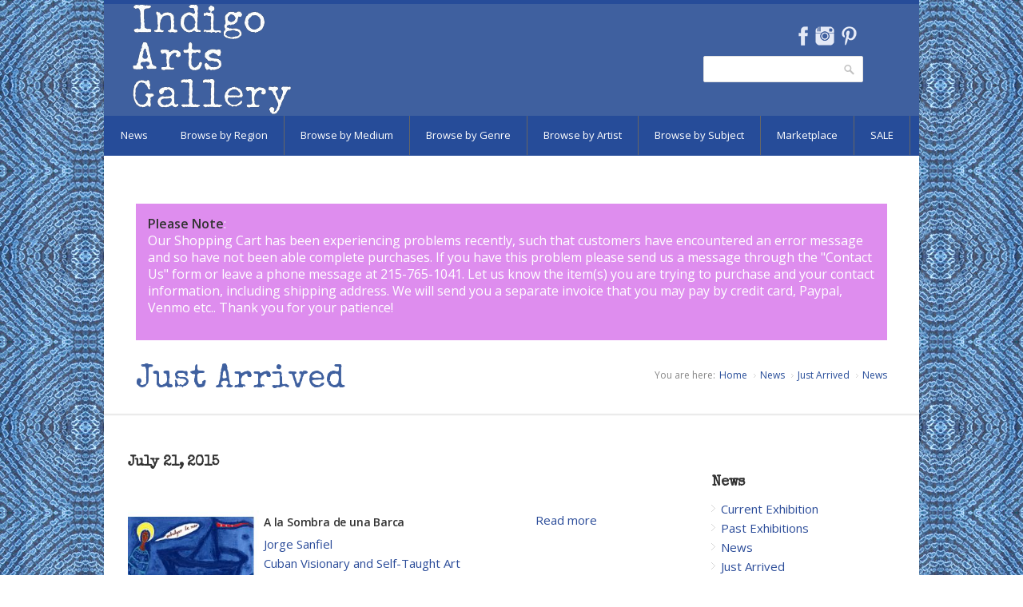

--- FILE ---
content_type: text/html; charset=utf-8
request_url: https://indigoarts.com/news/just-arrived?page=60
body_size: 12556
content:
<!DOCTYPE html>

<!--[if IE 7 ]><html class="ie ie7" xmlns="http://www.w3.org/1999/xhtml" xml:lang="en" version="XHTML+RDFa 1.0" dir="ltr"
  xmlns:content="http://purl.org/rss/1.0/modules/content/"
  xmlns:dc="http://purl.org/dc/terms/"
  xmlns:foaf="http://xmlns.com/foaf/0.1/"
  xmlns:og="http://ogp.me/ns#"
  xmlns:rdfs="http://www.w3.org/2000/01/rdf-schema#"
  xmlns:sioc="http://rdfs.org/sioc/ns#"
  xmlns:sioct="http://rdfs.org/sioc/types#"
  xmlns:skos="http://www.w3.org/2004/02/skos/core#"
  xmlns:xsd="http://www.w3.org/2001/XMLSchema#"><![endif]-->
<!--[if IE 8 ]><html class="ie ie8" xmlns="http://www.w3.org/1999/xhtml" xml:lang="en" version="XHTML+RDFa 1.0" dir="ltr"
  xmlns:content="http://purl.org/rss/1.0/modules/content/"
  xmlns:dc="http://purl.org/dc/terms/"
  xmlns:foaf="http://xmlns.com/foaf/0.1/"
  xmlns:og="http://ogp.me/ns#"
  xmlns:rdfs="http://www.w3.org/2000/01/rdf-schema#"
  xmlns:sioc="http://rdfs.org/sioc/ns#"
  xmlns:sioct="http://rdfs.org/sioc/types#"
  xmlns:skos="http://www.w3.org/2004/02/skos/core#"
  xmlns:xsd="http://www.w3.org/2001/XMLSchema#"><![endif]-->
<!--[if (gte IE 9)|!(IE)]><!--><html xmlns="http://www.w3.org/1999/xhtml" xml:lang="en" version="XHTML+RDFa 1.0" dir="ltr"
  xmlns:content="http://purl.org/rss/1.0/modules/content/"
  xmlns:dc="http://purl.org/dc/terms/"
  xmlns:foaf="http://xmlns.com/foaf/0.1/"
  xmlns:og="http://ogp.me/ns#"
  xmlns:rdfs="http://www.w3.org/2000/01/rdf-schema#"
  xmlns:sioc="http://rdfs.org/sioc/ns#"
  xmlns:sioct="http://rdfs.org/sioc/types#"
  xmlns:skos="http://www.w3.org/2004/02/skos/core#"
  xmlns:xsd="http://www.w3.org/2001/XMLSchema#"><!--<![endif]-->

  <head profile="http://www.w3.org/1999/xhtml/vocab">
<link href='https://fonts.googleapis.com/css?family=Special+Elite' rel='stylesheet' type='text/css'>
<link href='https://fonts.googleapis.com/css?family=Open+Sans' rel='stylesheet' type='text/css'>
  <meta http-equiv="Content-Type" content="text/html; charset=utf-8" />
<meta name="Generator" content="Drupal 7 (http://drupal.org)" />
<link rel="canonical" href="https://indigoarts.com/news/just-arrived?page=60" />
<link rel="shortcut icon" href="https://indigoarts.com/sites/default/files/favicon_0.ico" type="image/vnd.microsoft.icon" />
<meta name="viewport" content="width=device-width, initial-scale=1" />
<meta name="keywords" content="Indigo, Indigo Arts, Indigo Arts Gallery, Indigo Arts Publications, Anthony Fisher Indigo Arts Cards, Folk Art, Ethnic Art, Ethnographic Art, Haitian Art, Haitian Painting, Vodou, Voodoo Flags, Haiti, Cuban Art, Mexican Art, Mexican Folk Art, Oaxaca, Oaxacan Art, African Art, Tribal Art, Outsider Art, Sculpture, Pottery, Ceramics, Jewelry, Clothing, Hand Made Clothing, Textiles, Indian Textiles, Ethnic Textiles, Ethnic Jewelry, Gerard Fortune, Alexandre Gregoire, Denis Smith, Serge Jolimeau, Gabriel Bien-Aime, Dieuseul Paul, Fernando Olivera, Rodolfo Morales, Dolores Porras, Enrique Flores">
		<meta name="description" content="Indigo is a  gallery of international Folk Art located in Philadelphia, PA.">  <title>Just Arrived | Indigo Arts</title>
  <link type="text/css" rel="stylesheet" href="https://indigoarts.com/sites/default/files/css/css_lQaZfjVpwP_oGNqdtWCSpJT1EMqXdMiU84ekLLxQnc4.css" media="all" />
<link type="text/css" rel="stylesheet" href="https://indigoarts.com/sites/default/files/css/css_jfHnCqw5nBTs5PjCs1DwbutKUhnBLIoIYdrWRX_2mUE.css" media="all" />
<link type="text/css" rel="stylesheet" href="https://indigoarts.com/sites/default/files/css/css_jaVrVwspTUf1BmOdDk5pkrap9oa8WynLVCU2ii8LQSg.css" media="all" />
<link type="text/css" rel="stylesheet" href="https://indigoarts.com/sites/default/files/css/css_47DEQpj8HBSa-_TImW-5JCeuQeRkm5NMpJWZG3hSuFU.css" media="all" />
      <style type="text/css">
    body{background: url('/sites/all/themes/nevia/images/bg/washi.png') scroll 0 0 repeat;}
  </style>
    <!--[if lt IE 9]>
	<script src="https://html5shim.googlecode.com/svn/trunk/html5.js"></script>
<![endif]-->
  <script type="text/javascript" src="https://indigoarts.com/sites/default/files/js/js_Pt6OpwTd6jcHLRIjrE-eSPLWMxWDkcyYrPTIrXDSON0.js"></script>
<script type="text/javascript" src="https://indigoarts.com/sites/default/files/js/js_onbE0n0cQY6KTDQtHO_E27UBymFC-RuqypZZ6Zxez-o.js"></script>
<script type="text/javascript" src="https://indigoarts.com/sites/default/files/js/js_gHk2gWJ_Qw_jU2qRiUmSl7d8oly1Cx7lQFrqcp3RXcI.js"></script>
<script type="text/javascript" src="https://indigoarts.com/sites/default/files/js/js_E-XumGzfMdRYhO3ypVZSG-vSqzH0OTAncMtVlDN1Dvs.js"></script>
<script type="text/javascript" src="https://indigoarts.com/sites/default/files/js/js_huT3gcgqp2DgNz411e_JFuugRjv6wgOBYyLqkpCQTro.js"></script>
<script type="text/javascript">
<!--//--><![CDATA[//><!--
jQuery.extend(Drupal.settings, {"basePath":"\/","pathPrefix":"","setHasJsCookie":0,"ajaxPageState":{"theme":"nevia","theme_token":"HK5atIWp1IiMJkc1SRoZ_5KoSmtnjpJDm-5ILzWcrJ0","js":{"sites\/all\/modules\/copyprevention\/copyprevention.js":1,"sites\/all\/modules\/jquery_update\/replace\/jquery\/1.12\/jquery.min.js":1,"misc\/jquery-extend-3.4.0.js":1,"misc\/jquery-html-prefilter-3.5.0-backport.js":1,"misc\/jquery.once.js":1,"misc\/drupal.js":1,"sites\/all\/modules\/jquery_update\/js\/jquery_browser.js":1,"misc\/form-single-submit.js":1,"sites\/all\/modules\/entityreference\/js\/entityreference.js":1,"sites\/all\/modules\/tabvn\/flexslider_format\/jquery.flexslider.js":1,"sites\/all\/modules\/uc_out_of_stock\/uc_out_of_stock.js":1,"sites\/all\/modules\/tabvn\/views_isotope\/jquery.isotope.min.js":1,"sites\/all\/modules\/tabvn\/views_isotope\/views_isotope.js":1,"sites\/all\/libraries\/superfish\/jquery.hoverIntent.minified.js":1,"sites\/all\/libraries\/superfish\/sfsmallscreen.js":1,"sites\/all\/libraries\/superfish\/supposition.js":1,"sites\/all\/libraries\/superfish\/superfish.js":1,"sites\/all\/libraries\/superfish\/supersubs.js":1,"sites\/all\/modules\/superfish\/superfish.js":1,"sites\/all\/themes\/nevia\/js\/jquery.modernizr.js":1,"sites\/all\/themes\/nevia\/js\/jquery.easing.1.3.js":1,"sites\/all\/themes\/nevia\/js\/jquery.jcarousel.js":1,"sites\/all\/themes\/nevia\/js\/nevia.js":1,"sites\/all\/themes\/nevia\/js\/custom.js":1},"css":{"modules\/system\/system.base.css":1,"modules\/system\/system.menus.css":1,"modules\/system\/system.messages.css":1,"modules\/system\/system.theme.css":1,"modules\/comment\/comment.css":1,"modules\/field\/theme\/field.css":1,"modules\/node\/node.css":1,"modules\/search\/search.css":1,"sites\/all\/modules\/uc_fedex\/uc_fedex.css":1,"sites\/all\/modules\/ubercart\/uc_order\/uc_order.css":1,"sites\/all\/modules\/ubercart\/uc_product\/uc_product.css":1,"sites\/all\/modules\/uc_simple_discount\/uc_simple_discount.css":1,"sites\/all\/modules\/ubercart\/uc_store\/uc_store.css":1,"modules\/user\/user.css":1,"sites\/all\/modules\/views\/css\/views.css":1,"sites\/all\/modules\/ctools\/css\/ctools.css":1,"sites\/all\/modules\/tagclouds\/tagclouds.css":1,"sites\/all\/modules\/ds\/layouts\/ds_3col\/ds_3col.css":1,"sites\/all\/modules\/uc_out_of_stock\/uc_out_of_stock.css":1,"sites\/all\/modules\/tabvn\/views_isotope\/views_isotope.css":1,"sites\/all\/themes\/nevia\/css\/base.css":1,"sites\/all\/themes\/nevia\/css\/responsive.css":1,"sites\/all\/themes\/nevia\/css\/icons.css":1,"sites\/all\/themes\/nevia\/css\/style.css":1,"sites\/all\/themes\/nevia\/css\/colors\/blue.css":1,"sites\/all\/themes\/nevia\/css\/nevia.css":1,"public:\/\/color\/nevia_color_cache\/colors.css":1,"sites\/all\/libraries\/superfish\/css\/superfish.css":1,"sites\/all\/themes\/nevia\/system.messages.css":1,"sites\/all\/themes\/nevia\/system.menus.css":1,"sites\/all\/themes\/nevia\/system.theme.css":1}},"uc_out_of_stock":{"path":"\/uc_out_of_stock\/query","throbber":0,"instock":0,"msg":""},"better_exposed_filters":{"views":{"recent_content":{"displays":{"page":{"filters":[]}}},"announcements":{"displays":{"block_1":{"filters":[]}}},"artists_at_taxonomy":{"displays":{"block_17":{"filters":[]}}},"artist_at_object":{"displays":{"block":{"filters":[]}}},"latest_content":{"displays":{"block_2":{"filters":[]}}}}},"urlIsAjaxTrusted":{"\/news\/just-arrived?page=60":true},"copyprevention":{"body":[],"images":{"contextmenu":"contextmenu","transparentgif":"transparentgif"},"images_min_dimension":"150","transparentgif":"https:\/\/indigoarts.com\/sites\/all\/modules\/copyprevention\/transparent.gif"},"superfish":{"4":{"id":"4","sf":{"animation":{"opacity":"show","height":"show"},"speed":"\u0027fast\u0027","autoArrows":false,"dropShadows":false,"disableHI":false},"plugins":{"smallscreen":{"mode":"window_width","addSelected":false,"menuClasses":false,"hyperlinkClasses":false,"title":"Browse Menu"},"supposition":true,"bgiframe":false,"supersubs":{"minWidth":"12","maxWidth":"27","extraWidth":1}}}}});
//--><!]]>
</script>
</head>
<body class="html not-front not-logged-in one-sidebar sidebar-second page-news page-news-just-arrived" >
  <div id="skip-link">
    <a href="#main-content" class="element-invisible element-focusable">Skip to main content</a>
  </div>
    <!-- Wrapper / Start -->
<div id="wrapper">

  <!-- Header
  ================================================== -->
  <div id="top-line"></div>

  <!-- 960 Container -->
  <div class="container">

    <!-- Header -->
    <header id="header">

      <!-- Logo -->
      <div class="ten columns">

        <div id="logo">
                      <a href="/" title="Home" rel="home" id="logo">
              <img src="https://indigoarts.com/sites/default/files/indigologoinvert_0.png" alt="Home" />
            </a>
          
          
          <div class="clearfix"></div>
        </div>
      </div>


              <div class="six columns">
            <div class="region region-header">
    <div id="block-block-7" class="block block-block">

    
  <div class="content">
    <ul class="social-icons">
<li class="facebook"><a href="https://www.facebook.com/Indigo-Arts-Gallery-Gallery-Page-150258965015534" target="NEW">Facebook</a></li>
<li class="instagram"><a href="http://instagram.com/indigoartsgallery" target="NEW">Instagram</a></li>
<li class="pinterest"><a href="http://www.pinterest.com/indigofamily" target="NEW">Pinterest</a></li>
</ul>
  </div>
</div>
<div id="block-search-form" class="block block-search">

    
  <div class="content">
    <form action="/news/just-arrived?page=60" method="post" id="search-block-form" accept-charset="UTF-8"><div><div class="container-inline">
      <h2 class="element-invisible">Search form</h2>
    <div class="form-item form-type-textfield form-item-search-block-form">
  <label class="element-invisible" for="edit-search-block-form--2">Search </label>
 <input title="Enter the terms you wish to search for." type="text" id="edit-search-block-form--2" name="search_block_form" value="" size="15" maxlength="128" class="form-text" />
</div>
<div class="form-actions form-wrapper" id="edit-actions--31"><input type="submit" id="edit-submit" name="op" value="Search" class="form-submit" /></div><input type="hidden" name="form_build_id" value="form-LS6CDSGpOEG_w6g7RY2l2ZpVMij21r33E_54VlGESRM" />
<input type="hidden" name="form_id" value="search_block_form" />
</div>
</div></form>  </div>
</div>
  </div>
        </div>
          </header>
    <!-- Header / End -->

    <div class="clearfix"></div>

  </div>
  <!-- 960 Container / End -->


      <!-- Navigation
    ================================================== -->
    <nav id="navigation" class="style-2">

      <div class="left-corner"></div>
      <div class="right-corner"></div>
        <div class="region region-main-menu">
    <div id="block-superfish-4" class="block block-superfish">

    
  <div class="content">
    <ul id="superfish-4" class="menu sf-menu sf-menu-browse-menu sf-horizontal sf-style-none sf-total-items-8 sf-parent-items-7 sf-single-items-1"><li id="menu-2267-4" class="active-trail first odd sf-item-1 sf-depth-1 sf-total-children-4 sf-parent-children-0 sf-single-children-4 menuparent"><a href="/news" class="sf-depth-1 menuparent">News</a><ul><li id="menu-2275-4" class="first odd sf-item-1 sf-depth-2 sf-no-children"><a href="/news/current-exhibition" class="sf-depth-2">Current Exhibition</a></li><li id="menu-2268-4" class="middle even sf-item-2 sf-depth-2 sf-no-children"><a href="/news/past-exhibitions" class="sf-depth-2">Past Exhibitions</a></li><li id="menu-2269-4" class="middle odd sf-item-3 sf-depth-2 sf-no-children"><a href="/news-blog-2" title="" class="sf-depth-2">News</a></li><li id="menu-2282-4" class="active-trail last even sf-item-4 sf-depth-2 sf-no-children"><a href="/news/just-arrived" title="" class="sf-depth-2 active">Just Arrived</a></li></ul></li><li id="menu-2376-4" class="middle even sf-item-2 sf-depth-1 sf-total-children-6 sf-parent-children-0 sf-single-children-6 menuparent"><a href="/browse-by-region" class="sf-depth-1 menuparent">Browse by Region</a><ul><li id="menu-2002-4" class="first odd sf-item-1 sf-depth-2 sf-no-children"><a href="/region/africa" title="" class="sf-depth-2">Africa</a></li><li id="menu-2003-4" class="middle even sf-item-2 sf-depth-2 sf-no-children"><a href="/region/asia-pacific" title="" class="sf-depth-2">Asia and Pacific</a></li><li id="menu-2004-4" class="middle odd sf-item-3 sf-depth-2 sf-no-children"><a href="/region/caribbean" title="" class="sf-depth-2">the Caribbean</a></li><li id="menu-2005-4" class="middle even sf-item-4 sf-depth-2 sf-no-children"><a href="/region/central-america-and-mexico" title="" class="sf-depth-2">Central America and Mexico</a></li><li id="menu-2006-4" class="middle odd sf-item-5 sf-depth-2 sf-no-children"><a href="/region/north-america" title="" class="sf-depth-2">North America</a></li><li id="menu-2007-4" class="last even sf-item-6 sf-depth-2 sf-no-children"><a href="/region/south-america" title="" class="sf-depth-2">South America</a></li></ul></li><li id="menu-2381-4" class="middle odd sf-item-3 sf-depth-1 sf-total-children-7 sf-parent-children-0 sf-single-children-7 menuparent"><a href="/browse-by-medium" class="sf-depth-1 menuparent">Browse by Medium</a><ul><li id="menu-2382-4" class="first odd sf-item-1 sf-depth-2 sf-no-children"><a href="/medium/baskets-and-ceramics" title="" class="sf-depth-2">Baskets and Ceramics</a></li><li id="menu-2385-4" class="middle even sf-item-2 sf-depth-2 sf-no-children"><a href="/medium/masks" title="" class="sf-depth-2">Masks</a></li><li id="menu-2383-4" class="middle odd sf-item-3 sf-depth-2 sf-no-children"><a href="/medium/painting" title="" class="sf-depth-2">Painting</a></li><li id="menu-2387-4" class="middle even sf-item-4 sf-depth-2 sf-no-children"><a href="/medium/prints-and-works-paper" title="" class="sf-depth-2">Prints and Works on Paper</a></li><li id="menu-2384-4" class="middle odd sf-item-5 sf-depth-2 sf-no-children"><a href="/medium/sculpture" title="" class="sf-depth-2">Sculpture</a></li><li id="menu-2386-4" class="middle even sf-item-6 sf-depth-2 sf-no-children"><a href="/medium/textiles" title="" class="sf-depth-2">Textiles</a></li><li id="menu-5256-4" class="last odd sf-item-7 sf-depth-2 sf-no-children"><a href="/medium/beadwork" title="" class="sf-depth-2">Beadwork</a></li></ul></li><li id="menu-2378-4" class="middle even sf-item-4 sf-depth-1 sf-total-children-6 sf-parent-children-0 sf-single-children-6 menuparent"><a href="/browse-by-genre-3" class="sf-depth-1 menuparent">Browse by Genre</a><ul><li id="menu-1992-4" class="first odd sf-item-1 sf-depth-2 sf-no-children"><a href="/genre/folk-and-intuitive-art" title="" class="sf-depth-2">Folk and Intuitive Art</a></li><li id="menu-1990-4" class="middle even sf-item-2 sf-depth-2 sf-no-children"><a href="/genre/functional-art" title="" class="sf-depth-2">Functional Art</a></li><li id="menu-1993-4" class="middle odd sf-item-3 sf-depth-2 sf-no-children"><a href="/genre/sacred-art" title="" class="sf-depth-2">Sacred Art</a></li><li id="menu-1991-4" class="middle even sf-item-4 sf-depth-2 sf-no-children"><a href="/genre/tribal-art" title="" class="sf-depth-2">Tribal Art</a></li><li id="menu-1994-4" class="middle odd sf-item-5 sf-depth-2 sf-no-children"><a href="/genre/fine-art" title="" class="sf-depth-2">Fine Art</a></li><li id="menu-2200-4" class="last even sf-item-6 sf-depth-2 sf-no-children"><a href="/genre/recycled-art" title="" class="sf-depth-2">Recycled Art</a></li></ul></li><li id="menu-2380-4" class="middle odd sf-item-5 sf-depth-1 sf-no-children"><a href="/browse-by-artist" class="sf-depth-1">Browse by Artist</a></li><li id="menu-2379-4" class="middle even sf-item-6 sf-depth-1 sf-total-children-6 sf-parent-children-0 sf-single-children-6 menuparent"><a href="/browse-by-subject-2" title="" class="sf-depth-1 menuparent">Browse by Subject</a><ul><li id="menu-2008-4" class="first odd sf-item-1 sf-depth-2 sf-no-children"><a href="/tags/angels" title="" class="sf-depth-2">Angels</a></li><li id="menu-2011-4" class="middle even sf-item-2 sf-depth-2 sf-no-children"><a href="/tags/animals" title="" class="sf-depth-2">Animals</a></li><li id="menu-2009-4" class="middle odd sf-item-3 sf-depth-2 sf-no-children"><a href="/tags/devils" title="" class="sf-depth-2">Devils</a></li><li id="menu-2012-4" class="middle even sf-item-4 sf-depth-2 sf-no-children"><a href="/tags/love-hearts" title="" class="sf-depth-2">Hearts and Love</a></li><li id="menu-2010-4" class="middle odd sf-item-5 sf-depth-2 sf-no-children"><a href="/tags/mermaids" title="" class="sf-depth-2">Mermaids</a></li><li id="menu-2013-4" class="last even sf-item-6 sf-depth-2 sf-no-children"><a href="/tags/day-dead-skeletons" title="" class="sf-depth-2">Skeletons</a></li></ul></li><li id="menu-1989-4" class="middle odd sf-item-7 sf-depth-1 sf-total-children-8 sf-parent-children-0 sf-single-children-8 menuparent"><a href="/genre/indigo-marketplace" title="" class="sf-depth-1 menuparent">Marketplace</a><ul><li id="menu-2390-4" class="first odd sf-item-1 sf-depth-2 sf-no-children"><a href="/marketplace/gifts-under-250" class="sf-depth-2">Gifts $100-$250</a></li><li id="menu-2392-4" class="middle even sf-item-2 sf-depth-2 sf-no-children"><a href="/marketplace/gifts-under-100" class="sf-depth-2">Gifts under $100</a></li><li id="menu-2098-4" class="middle odd sf-item-3 sf-depth-2 sf-no-children"><a href="/marketplace/books" class="sf-depth-2">Books</a></li><li id="menu-2276-4" class="middle even sf-item-4 sf-depth-2 sf-no-children"><a href="/marketplace/home-decor" title="" class="sf-depth-2">Home</a></li><li id="menu-2197-4" class="middle odd sf-item-5 sf-depth-2 sf-no-children"><a href="/marketplace/notecards2" title="" class="sf-depth-2">Notecards</a></li><li id="menu-2196-4" class="middle even sf-item-6 sf-depth-2 sf-no-children"><a href="/marketplace/postcards2" title="" class="sf-depth-2">Postcards</a></li><li id="menu-2101-4" class="middle odd sf-item-7 sf-depth-2 sf-no-children"><a href="/marketplace/ornaments" title="" class="sf-depth-2">Ornaments</a></li><li id="menu-2198-4" class="last even sf-item-8 sf-depth-2 sf-no-children"><a href="/marketplace/toys-dolls" class="sf-depth-2">Toys and Dolls</a></li></ul></li><li id="menu-4022-4" class="last even sf-item-8 sf-depth-1 sf-total-children-5 sf-parent-children-0 sf-single-children-5 menuparent"><a href="/sale" title="" class="sf-depth-1 menuparent">SALE</a><ul><li id="menu-5327-4" class="first odd sf-item-1 sf-depth-2 sf-no-children"><a href="/sale/10-percent" title="" class="sf-depth-2">10% off</a></li><li id="menu-5326-4" class="middle even sf-item-2 sf-depth-2 sf-no-children"><a href="/sale/20-percent" title="" class="sf-depth-2">20% off</a></li><li id="menu-5325-4" class="middle odd sf-item-3 sf-depth-2 sf-no-children"><a href="/sale/25-percent" title="" class="sf-depth-2">25% off</a></li><li id="menu-5324-4" class="middle even sf-item-4 sf-depth-2 sf-no-children"><a href="/sale/30-percent" title="" class="sf-depth-2">30% off</a></li><li id="menu-5323-4" class="last odd sf-item-5 sf-depth-2 sf-no-children"><a href="/sale/40-percent" title="" class="sf-depth-2">40% off</a></li></ul></li></ul>  </div>
</div>
  </div>
    </nav>
    <div class="clearfix"></div>
  

  <!-- Content
  ================================================== -->
  <div id="content">
    
          <div class="container">
        <div class="sixteen columns">
          <div id="highlighted">
              <div class="region region-highlighted">
    <div id="block-views-announcements-block-1" class="block block-views">

    
  <div class="content">
    <div class="view view-announcements view-id-announcements view-display-id-block_1 view-dom-id-78f41d63cf11165b65f923260cf17649">
        
  
  
      <div class="view-content">
        <div class="views-row views-row-1 views-row-odd views-row-first views-row-last">
      
  <div class="views-field views-field-body">        <div class="field-content"><p><strong>Please Note</strong>:<br />Our Shopping Cart has been experiencing&nbsp;problems recently, such that customers have encountered an error message and so have not been able complete purchases. If you have this problem please send us a message through the &quot;<a href="https://indigoarts.com/inquiry-form">Contact Us</a>&quot; form or leave a phone message at&nbsp;215-765-1041<a href="http://gallery@indigoarts.com">.</a> Let us know the item(s) you are trying to purchase and your contact information, including shipping address. We will send you a separate invoice that you may pay by credit card, Paypal, Venmo etc.. Thank you for your patience!</p>
</div>  </div>  </div>
    </div>
  
  
  
  
  
  
</div>  </div>
</div>
  </div>
          </div>
        </div>
      </div>
    

                  <!-- 960 Container -->
        <div class="container floated">
          <div class="sixteen floated page-title">

            <h2>Just Arrived</h2>


                          <nav id="breadcrumbs">

                <ul><li>You are here:</li><li><a href="/">Home</a></li><li><a href="/news">News</a></li><li><a href="/news/just-arrived" title="" class="active">Just Arrived</a></li><li><a href="/news">News</a></li></ul>              </nav>
            
          </div>
        </div>
        <!-- 960 Container / End -->
          
    


    <!-- 960 Container -->
    <div class="container floated">

	      	 
      <!-- Page Content -->
      <div class="twelve columns">
        <section class="page-content">
          

          <a id="main-content"></a>
                     
          <div class="tabs"></div>                                <div class="region region-content">
    <div id="block-system-main" class="block block-system">

    
  <div class="content">
    <div class="view view-recent-content view-id-recent_content view-display-id-page view-dom-id-af51ba8ef43c32c9d7050c9a7d58e51c">
        
  
  
      <div class="view-content">
        <h3>July 21, 2015</h3>
  <div class="views-row views-row-1 views-row-odd views-row-first">
      
  <div class="views-field views-field-rendered-entity">        <span class="field-content"><div  about="/la-sombra-de-una-barca" typeof="sioc:Item foaf:Document" class="ds-3col node node-unique-artworks node-unique-artworks view-mode-small_teaser clearfix">

  
  <div class="group-left">
    <div class="field field-name-uc-product-image field-type-image field-label-hidden"><div class="field-items"><div class="field-item even"><a href="/la-sombra-de-una-barca"><img typeof="foaf:Image" src="https://indigoarts.com/sites/default/files/styles/medium/public/sanfiel_sombra.jpg?itok=9WdA5j0v" width="216" height="298" alt="Jorge Sanfiel - A la Sombra de una Barca" /></a></div></div></div>  </div>

  <div class="group-middle">
    <div class="field field-name-title field-type-ds field-label-hidden"><div class="field-items"><div class="field-item even" property="dc:title"><h4>A la Sombra de una Barca</h4></div></div></div><div class="field field-name-field-artists-included field-type-entityreference field-label-hidden"><div class="field-items"><div class="field-item even"><a href="/artists/jorge-sanfiel">Jorge Sanfiel</a></div></div></div><div class="field field-name-field-related-gallery field-type-entityreference field-label-hidden"><div class="field-items"><div class="field-item even"><a href="/galleries/cuban-visionary-and-self-taught-art">Cuban Visionary and Self-Taught Art</a></div></div></div><div class="field field-name-field-region field-type-taxonomy-term-reference field-label-hidden"><div class="field-items"><div class="field-item even">Cuba</div></div></div>  </div>

  <div class="group-right">
    <div class="field field-name-node-link field-type-ds field-label-hidden"><div class="field-items"><div class="field-item even"><a href="/la-sombra-de-una-barca" class="">Read more</a></div></div></div>  </div>

</div>

</span>  </div>  </div>
  <div class="views-row views-row-2 views-row-even">
      
  <div class="views-field views-field-rendered-entity">        <span class="field-content"><div  about="/tanze" typeof="sioc:Item foaf:Document" class="ds-3col node node-unique-artworks node-unique-artworks view-mode-small_teaser clearfix">

  
  <div class="group-left">
    <div class="field field-name-uc-product-image field-type-image field-label-hidden"><div class="field-items"><div class="field-item even"><a href="/tanze"><img typeof="foaf:Image" src="https://indigoarts.com/sites/default/files/styles/medium/public/sanfieltanze.35k.jpg?itok=2ueO1vqw" width="216" height="291" alt="Jorge Sanfiel - Tanze" /></a></div></div></div>  </div>

  <div class="group-middle">
    <div class="field field-name-title field-type-ds field-label-hidden"><div class="field-items"><div class="field-item even" property="dc:title"><h4>Tanze</h4></div></div></div><div class="field field-name-field-artists-included field-type-entityreference field-label-hidden"><div class="field-items"><div class="field-item even"><a href="/artists/jorge-sanfiel">Jorge Sanfiel</a></div></div></div><div class="field field-name-field-related-gallery field-type-entityreference field-label-hidden"><div class="field-items"><div class="field-item even"><a href="/galleries/cuban-visionary-and-self-taught-art">Cuban Visionary and Self-Taught Art</a></div></div></div><div class="field field-name-field-region field-type-taxonomy-term-reference field-label-hidden"><div class="field-items"><div class="field-item even">Cuba</div></div></div>  </div>

  <div class="group-right">
    <div class="field field-name-node-link field-type-ds field-label-hidden"><div class="field-items"><div class="field-item even"><a href="/tanze" class="">Read more</a></div></div></div>  </div>

</div>

</span>  </div>  </div>
  <div class="views-row views-row-3 views-row-odd">
      
  <div class="views-field views-field-rendered-entity">        <span class="field-content"><div  about="/procesi-n-de-la-virgen-de-la-caridad-del-cobre" typeof="sioc:Item foaf:Document" class="ds-3col node node-unique-artworks node-unique-artworks view-mode-small_teaser clearfix">

  
  <div class="group-left">
    <div class="field field-name-uc-product-image field-type-image field-label-hidden"><div class="field-items"><div class="field-item even"><a href="/procesi-n-de-la-virgen-de-la-caridad-del-cobre"><img typeof="foaf:Image" src="https://indigoarts.com/sites/default/files/styles/medium/public/rodriguez_procesion.jpg?itok=FNkrRrGD" width="216" height="191" alt="Luis Rodriguez Ricardo" /></a></div></div></div>  </div>

  <div class="group-middle">
    <div class="field field-name-title field-type-ds field-label-hidden"><div class="field-items"><div class="field-item even" property="dc:title"><h4>Procesión de la Virgen de la Caridad del Cobre</h4></div></div></div><div class="field field-name-field-artists-included field-type-entityreference field-label-hidden"><div class="field-items"><div class="field-item even"><a href="/artists/luis-rodriguez-ricardo-el-estudiante">Luis Rodriguez Ricardo &quot;El Estudiante&quot;</a></div></div></div><div class="field field-name-field-related-gallery field-type-entityreference field-label-hidden"><div class="field-items"><div class="field-item even"><a href="/galleries/cuban-visionary-and-self-taught-art">Cuban Visionary and Self-Taught Art</a></div></div></div><div class="field field-name-field-region field-type-taxonomy-term-reference field-label-hidden"><div class="field-items"><div class="field-item even">Cuba</div></div></div>  </div>

  <div class="group-right">
    <div class="field field-name-node-link field-type-ds field-label-hidden"><div class="field-items"><div class="field-item even"><a href="/procesi-n-de-la-virgen-de-la-caridad-del-cobre" class="">Read more</a></div></div></div>  </div>

</div>

</span>  </div>  </div>
  <div class="views-row views-row-4 views-row-even">
      
  <div class="views-field views-field-rendered-entity">        <span class="field-content"><div  about="/despojo-contra-lo-malo" typeof="sioc:Item foaf:Document" class="ds-3col node node-unique-artworks node-unique-artworks view-mode-small_teaser clearfix">

  
  <div class="group-left">
    <div class="field field-name-uc-product-image field-type-image field-label-hidden"><div class="field-items"><div class="field-item even"><a href="/despojo-contra-lo-malo"><img typeof="foaf:Image" src="https://indigoarts.com/sites/default/files/styles/medium/public/pelly_curing_crp.jpg?itok=7kOD9Eg6" width="216" height="170" alt="Despojo Contra lo Malo" /></a></div></div></div>  </div>

  <div class="group-middle">
    <div class="field field-name-title field-type-ds field-label-hidden"><div class="field-items"><div class="field-item even" property="dc:title"><h4>Despojo Contra lo Malo</h4></div></div></div><div class="field field-name-field-artists-included field-type-entityreference field-label-hidden"><div class="field-items"><div class="field-item even"><a href="/artists/pelly-pedro-blanco-aroche">Pelly (Pedro Blanco Aroche)</a></div></div></div><div class="field field-name-field-related-gallery field-type-entityreference field-label-hidden"><div class="field-items"><div class="field-item even"><a href="/galleries/cuban-visionary-and-self-taught-art">Cuban Visionary and Self-Taught Art</a></div></div></div><div class="field field-name-field-region field-type-taxonomy-term-reference field-label-hidden"><div class="field-items"><div class="field-item even">Cuba</div></div></div>  </div>

  <div class="group-right">
    <div class="field field-name-node-link field-type-ds field-label-hidden"><div class="field-items"><div class="field-item even"><a href="/despojo-contra-lo-malo" class="">Read more</a></div></div></div>  </div>

</div>

</span>  </div>  </div>
  <div class="views-row views-row-5 views-row-odd">
      
  <div class="views-field views-field-rendered-entity">        <span class="field-content"><div  about="/pelea-de-gallos" typeof="sioc:Item foaf:Document" class="ds-3col node node-unique-artworks node-unique-artworks view-mode-small_teaser clearfix">

  
  <div class="group-left">
    <div class="field field-name-uc-product-image field-type-image field-label-hidden"><div class="field-items"><div class="field-item even"><a href="/pelea-de-gallos"><img typeof="foaf:Image" src="https://indigoarts.com/sites/default/files/styles/medium/public/pelly_cockfight_crp_0.jpg?itok=xU_euNwF" width="216" height="175" alt="Pelea de Gallos" /></a></div></div></div>  </div>

  <div class="group-middle">
    <div class="field field-name-title field-type-ds field-label-hidden"><div class="field-items"><div class="field-item even" property="dc:title"><h4>Pelea de Gallos</h4></div></div></div><div class="field field-name-field-artists-included field-type-entityreference field-label-hidden"><div class="field-items"><div class="field-item even"><a href="/artists/pelly-pedro-blanco-aroche">Pelly (Pedro Blanco Aroche)</a></div></div></div><div class="field field-name-field-related-gallery field-type-entityreference field-label-hidden"><div class="field-items"><div class="field-item even"><a href="/galleries/cuban-visionary-and-self-taught-art">Cuban Visionary and Self-Taught Art</a></div></div></div><div class="field field-name-field-region field-type-taxonomy-term-reference field-label-hidden"><div class="field-items"><div class="field-item even">Cuba</div></div></div>  </div>

  <div class="group-right">
    <div class="field field-name-node-link field-type-ds field-label-hidden"><div class="field-items"><div class="field-item even"><a href="/pelea-de-gallos" class="">Read more</a></div></div></div>  </div>

</div>

</span>  </div>  </div>
  <div class="views-row views-row-6 views-row-even">
      
  <div class="views-field views-field-rendered-entity">        <span class="field-content"><div  about="/rostros-y-mascaras" typeof="sioc:Item foaf:Document" class="ds-3col node node-unique-artworks node-unique-artworks view-mode-small_teaser clearfix">

  
  <div class="group-left">
    <div class="field field-name-uc-product-image field-type-image field-label-hidden"><div class="field-items"><div class="field-item even"><a href="/rostros-y-mascaras"><img typeof="foaf:Image" src="https://indigoarts.com/sites/default/files/styles/medium/public/montebravo_rostros.jpg?itok=pJbIYG3i" width="216" height="168" alt="José Garcia Montebravo" /></a></div></div></div>  </div>

  <div class="group-middle">
    <div class="field field-name-title field-type-ds field-label-hidden"><div class="field-items"><div class="field-item even" property="dc:title"><h4>Rostros y Mascaras</h4></div></div></div><div class="field field-name-field-artists-included field-type-entityreference field-label-hidden"><div class="field-items"><div class="field-item even"><a href="/artists/jos-garcia-montebravo-0">José Garcia Montebravo</a></div></div></div><div class="field field-name-field-related-gallery field-type-entityreference field-label-hidden"><div class="field-items"><div class="field-item even"><a href="/galleries/cuban-visionary-and-self-taught-art">Cuban Visionary and Self-Taught Art</a></div></div></div><div class="field field-name-field-region field-type-taxonomy-term-reference field-label-hidden"><div class="field-items"><div class="field-item even">Cuba</div></div></div>  </div>

  <div class="group-right">
    <div class="field field-name-node-link field-type-ds field-label-hidden"><div class="field-items"><div class="field-item even"><a href="/rostros-y-mascaras" class="">Read more</a></div></div></div>  </div>

</div>

</span>  </div>  </div>
  <div class="views-row views-row-7 views-row-odd">
      
  <div class="views-field views-field-rendered-entity">        <span class="field-content"><div  about="/espacios-transitados-xiv" typeof="sioc:Item foaf:Document" class="ds-3col node node-unique-artworks node-unique-artworks view-mode-small_teaser clearfix">

  
  <div class="group-left">
    <div class="field field-name-uc-product-image field-type-image field-label-hidden"><div class="field-items"><div class="field-item even"><a href="/espacios-transitados-xiv"><img typeof="foaf:Image" src="https://indigoarts.com/sites/default/files/styles/medium/public/montebravo_espacio14.jpg?itok=fUucAqS1" width="216" height="176" alt="Espacios Transitados XIV - José Garcia Montebravo" /></a></div></div></div>  </div>

  <div class="group-middle">
    <div class="field field-name-title field-type-ds field-label-hidden"><div class="field-items"><div class="field-item even" property="dc:title"><h4>Espacios Transitados XIV</h4></div></div></div><div class="field field-name-field-artists-included field-type-entityreference field-label-hidden"><div class="field-items"><div class="field-item even"><a href="/artists/jos-garcia-montebravo-0">José Garcia Montebravo</a></div></div></div><div class="field field-name-field-related-gallery field-type-entityreference field-label-hidden"><div class="field-items"><div class="field-item even"><a href="/galleries/cuban-visionary-and-self-taught-art">Cuban Visionary and Self-Taught Art</a></div></div></div><div class="field field-name-field-region field-type-taxonomy-term-reference field-label-hidden"><div class="field-items"><div class="field-item even">Cuba</div></div></div>  </div>

  <div class="group-right">
    <div class="field field-name-node-link field-type-ds field-label-hidden"><div class="field-items"><div class="field-item even"><a href="/espacios-transitados-xiv" class="">Read more</a></div></div></div>  </div>

</div>

</span>  </div>  </div>
  <div class="views-row views-row-8 views-row-even views-row-last">
      
  <div class="views-field views-field-rendered-entity">        <span class="field-content"><div  about="/las-imagenes-vuelan" typeof="sioc:Item foaf:Document" class="ds-3col node node-unique-artworks node-unique-artworks view-mode-small_teaser clearfix">

  
  <div class="group-left">
    <div class="field field-name-uc-product-image field-type-image field-label-hidden"><div class="field-items"><div class="field-item even"><a href="/las-imagenes-vuelan"><img typeof="foaf:Image" src="https://indigoarts.com/sites/default/files/styles/medium/public/montebravo_imagenes.jpg?itok=7W8_OeKz" width="216" height="164" alt="José Garcia Montebravo" /></a></div></div></div>  </div>

  <div class="group-middle">
    <div class="field field-name-title field-type-ds field-label-hidden"><div class="field-items"><div class="field-item even" property="dc:title"><h4>Las Imagenes Vuelan</h4></div></div></div><div class="field field-name-field-artists-included field-type-entityreference field-label-hidden"><div class="field-items"><div class="field-item even"><a href="/artists/jos-garcia-montebravo-0">José Garcia Montebravo</a></div></div></div><div class="field field-name-field-related-gallery field-type-entityreference field-label-hidden"><div class="field-items"><div class="field-item even"><a href="/galleries/cuban-visionary-and-self-taught-art">Cuban Visionary and Self-Taught Art</a></div></div></div><div class="field field-name-field-region field-type-taxonomy-term-reference field-label-hidden"><div class="field-items"><div class="field-item even">Cuba</div></div></div>  </div>

  <div class="group-right">
    <div class="field field-name-node-link field-type-ds field-label-hidden"><div class="field-items"><div class="field-item even"><a href="/las-imagenes-vuelan" class="">Read more</a></div></div></div>  </div>

</div>

</span>  </div>  </div>
  <h3>July 20, 2015</h3>
  <div class="views-row views-row-1 views-row-odd views-row-first">
      
  <div class="views-field views-field-rendered-entity">        <span class="field-content"><div  about="/escena-fantastica-xxvi" typeof="sioc:Item foaf:Document" class="ds-3col node node-unique-artworks node-unique-artworks view-mode-small_teaser clearfix">

  
  <div class="group-left">
    <div class="field field-name-uc-product-image field-type-image field-label-hidden"><div class="field-items"><div class="field-item even"><a href="/escena-fantastica-xxvi"><img typeof="foaf:Image" src="https://indigoarts.com/sites/default/files/styles/medium/public/montebravo_escena_prnt.jpg?itok=3u30xB-L" width="216" height="168" alt="José Garcia Montebravo" /></a></div></div></div>  </div>

  <div class="group-middle">
    <div class="field field-name-title field-type-ds field-label-hidden"><div class="field-items"><div class="field-item even" property="dc:title"><h4>Escena Fantastica XXVI</h4></div></div></div><div class="field field-name-field-artists-included field-type-entityreference field-label-hidden"><div class="field-items"><div class="field-item even"><a href="/artists/jos-garcia-montebravo-0">José Garcia Montebravo</a></div></div></div><div class="field field-name-field-related-gallery field-type-entityreference field-label-hidden"><div class="field-items"><div class="field-item even"><a href="/galleries/cuban-visionary-and-self-taught-art">Cuban Visionary and Self-Taught Art</a></div><div class="field-item odd"><a href="/galleries/prints-cuba">Prints from Cuba</a></div></div></div><div class="field field-name-field-region field-type-taxonomy-term-reference field-label-hidden"><div class="field-items"><div class="field-item even">Cuba</div></div></div>  </div>

  <div class="group-right">
    <div class="field field-name-node-link field-type-ds field-label-hidden"><div class="field-items"><div class="field-item even"><a href="/escena-fantastica-xxvi" class="">Read more</a></div></div></div>  </div>

</div>

</span>  </div>  </div>
  <div class="views-row views-row-2 views-row-even">
      
  <div class="views-field views-field-rendered-entity">        <span class="field-content"><div  about="/la-noche" typeof="sioc:Item foaf:Document" class="ds-3col node node-unique-artworks node-unique-artworks view-mode-small_teaser clearfix">

  
  <div class="group-left">
    <div class="field field-name-uc-product-image field-type-image field-label-hidden"><div class="field-items"><div class="field-item even"><a href="/la-noche"><img typeof="foaf:Image" src="https://indigoarts.com/sites/default/files/styles/medium/public/montebravo_lanoche.jpg?itok=QZkzvPv4" width="216" height="165" alt="José Garcia Montebravo" /></a></div></div></div>  </div>

  <div class="group-middle">
    <div class="field field-name-title field-type-ds field-label-hidden"><div class="field-items"><div class="field-item even" property="dc:title"><h4>La Noche</h4></div></div></div><div class="field field-name-field-artists-included field-type-entityreference field-label-hidden"><div class="field-items"><div class="field-item even"><a href="/artists/jos-garcia-montebravo-0">José Garcia Montebravo</a></div></div></div><div class="field field-name-field-related-gallery field-type-entityreference field-label-hidden"><div class="field-items"><div class="field-item even"><a href="/galleries/cuban-visionary-and-self-taught-art">Cuban Visionary and Self-Taught Art</a></div><div class="field-item odd"><a href="/galleries/prints-cuba">Prints from Cuba</a></div></div></div><div class="field field-name-field-region field-type-taxonomy-term-reference field-label-hidden"><div class="field-items"><div class="field-item even">Cuba</div></div></div>  </div>

  <div class="group-right">
    <div class="field field-name-node-link field-type-ds field-label-hidden"><div class="field-items"><div class="field-item even"><a href="/la-noche" class="">Read more</a></div></div></div>  </div>

</div>

</span>  </div>  </div>
  <div class="views-row views-row-3 views-row-odd">
      
  <div class="views-field views-field-rendered-entity">        <span class="field-content"><div  about="/perro-moreno" typeof="sioc:Item foaf:Document" class="ds-3col node node-unique-artworks node-unique-artworks view-mode-small_teaser clearfix">

  
  <div class="group-left">
    <div class="field field-name-uc-product-image field-type-image field-label-hidden"><div class="field-items"><div class="field-item even"><a href="/perro-moreno"><img typeof="foaf:Image" src="https://indigoarts.com/sites/default/files/styles/medium/public/m-mesa_brown-dog_crp.jpg?itok=N_wAj-c-" width="216" height="216" alt="Perro Moreno" /></a></div></div></div>  </div>

  <div class="group-middle">
    <div class="field field-name-title field-type-ds field-label-hidden"><div class="field-items"><div class="field-item even" property="dc:title"><h4>Perro Moreno</h4></div></div></div><div class="field field-name-field-artists-included field-type-entityreference field-label-hidden"><div class="field-items"><div class="field-item even"><a href="/artists/mario-mesa">Mario Mesa</a></div></div></div><div class="field field-name-field-related-gallery field-type-entityreference field-label-hidden"><div class="field-items"><div class="field-item even"><a href="/galleries/cuban-visionary-and-self-taught-art">Cuban Visionary and Self-Taught Art</a></div></div></div><div class="field field-name-field-region field-type-taxonomy-term-reference field-label-hidden"><div class="field-items"><div class="field-item even">Cuba</div></div></div>  </div>

  <div class="group-right">
    <div class="field field-name-node-link field-type-ds field-label-hidden"><div class="field-items"><div class="field-item even"><a href="/perro-moreno" class="">Read more</a></div></div></div>  </div>

</div>

</span>  </div>  </div>
  <div class="views-row views-row-4 views-row-even">
      
  <div class="views-field views-field-rendered-entity">        <span class="field-content"><div  about="/sin-titulo-birds-and-people" typeof="sioc:Item foaf:Document" class="ds-3col node node-unique-artworks node-unique-artworks view-mode-small_teaser clearfix">

  
  <div class="group-left">
    <div class="field field-name-uc-product-image field-type-image field-label-hidden"><div class="field-items"><div class="field-item even"><a href="/sin-titulo-birds-and-people"><img typeof="foaf:Image" src="https://indigoarts.com/sites/default/files/styles/medium/public/mesabirdpeople.jpg?itok=It0IWTMb" width="216" height="287" alt="Sin Titulo (Birds and People) - Mario Mesa" /></a></div></div></div>  </div>

  <div class="group-middle">
    <div class="field field-name-title field-type-ds field-label-hidden"><div class="field-items"><div class="field-item even" property="dc:title"><h4>Sin Titulo (Birds and People)</h4></div></div></div><div class="field field-name-field-artists-included field-type-entityreference field-label-hidden"><div class="field-items"><div class="field-item even"><a href="/artists/mario-mesa">Mario Mesa</a></div></div></div><div class="field field-name-field-related-gallery field-type-entityreference field-label-hidden"><div class="field-items"><div class="field-item even"><a href="/galleries/cuban-visionary-and-self-taught-art">Cuban Visionary and Self-Taught Art</a></div></div></div><div class="field field-name-field-region field-type-taxonomy-term-reference field-label-hidden"><div class="field-items"><div class="field-item even">Cuba</div></div></div>  </div>

  <div class="group-right">
    <div class="field field-name-node-link field-type-ds field-label-hidden"><div class="field-items"><div class="field-item even"><a href="/sin-titulo-birds-and-people" class="">Read more</a></div></div></div>  </div>

</div>

</span>  </div>  </div>
  <div class="views-row views-row-5 views-row-odd">
      
  <div class="views-field views-field-rendered-entity">        <span class="field-content"><div  about="/cristo" typeof="sioc:Item foaf:Document" class="ds-3col node node-unique-artworks node-unique-artworks view-mode-small_teaser clearfix">

  
  <div class="group-left">
    <div class="field field-name-uc-product-image field-type-image field-label-hidden"><div class="field-items"><div class="field-item even"><a href="/cristo"><img typeof="foaf:Image" src="https://indigoarts.com/sites/default/files/styles/medium/public/mainegracristo.33k.jpg?itok=_zIrOMgI" width="216" height="299" alt="Abel Perez Mainegra" /></a></div></div></div>  </div>

  <div class="group-middle">
    <div class="field field-name-title field-type-ds field-label-hidden"><div class="field-items"><div class="field-item even" property="dc:title"><h4>Cristo</h4></div></div></div><div class="field field-name-field-artists-included field-type-entityreference field-label-hidden"><div class="field-items"><div class="field-item even"><a href="/artists/abel-perez-mainegra">Abel Perez Mainegra</a></div></div></div><div class="field field-name-field-related-gallery field-type-entityreference field-label-hidden"><div class="field-items"><div class="field-item even"><a href="/galleries/cuban-visionary-and-self-taught-art">Cuban Visionary and Self-Taught Art</a></div></div></div><div class="field field-name-field-region field-type-taxonomy-term-reference field-label-hidden"><div class="field-items"><div class="field-item even">Cuba</div></div></div>  </div>

  <div class="group-right">
    <div class="field field-name-node-link field-type-ds field-label-hidden"><div class="field-items"><div class="field-item even"><a href="/cristo" class="">Read more</a></div></div></div>  </div>

</div>

</span>  </div>  </div>
  <div class="views-row views-row-6 views-row-even views-row-last">
      
  <div class="views-field views-field-rendered-entity">        <span class="field-content"><div  about="/mediante-ofrenda-floral" typeof="sioc:Item foaf:Document" class="ds-3col node node-unique-artworks node-unique-artworks view-mode-small_teaser clearfix">

  
  <div class="group-left">
    <div class="field field-name-uc-product-image field-type-image field-label-hidden"><div class="field-items"><div class="field-item even"><a href="/mediante-ofrenda-floral"><img typeof="foaf:Image" src="https://indigoarts.com/sites/default/files/styles/medium/public/ledon_ofrenda.52k.jpg?itok=NmIoBplZ" width="216" height="205" alt="Reina Ledon" /></a></div></div></div>  </div>

  <div class="group-middle">
    <div class="field field-name-title field-type-ds field-label-hidden"><div class="field-items"><div class="field-item even" property="dc:title"><h4>Mediante Ofrenda Floral</h4></div></div></div><div class="field field-name-field-artists-included field-type-entityreference field-label-hidden"><div class="field-items"><div class="field-item even"><a href="/artists/reina-ledon">Reina Ledon</a></div></div></div><div class="field field-name-field-related-gallery field-type-entityreference field-label-hidden"><div class="field-items"><div class="field-item even"><a href="/galleries/cuban-visionary-and-self-taught-art">Cuban Visionary and Self-Taught Art</a></div></div></div><div class="field field-name-field-region field-type-taxonomy-term-reference field-label-hidden"><div class="field-items"><div class="field-item even">Cuba</div></div></div>  </div>

  <div class="group-right">
    <div class="field field-name-node-link field-type-ds field-label-hidden"><div class="field-items"><div class="field-item even"><a href="/mediante-ofrenda-floral" class="">Read more</a></div></div></div>  </div>

</div>

</span>  </div>  </div>
  <h3>July 17, 2015</h3>
  <div class="views-row views-row-1 views-row-odd views-row-first">
      
  <div class="views-field views-field-rendered-entity">        <span class="field-content"><div  about="/pinar-princesa-en-su-trono-de-hojas-verdes-y-su-corona-de-sol" typeof="sioc:Item foaf:Document" class="ds-3col node node-unique-artworks node-unique-artworks view-mode-small_teaser clearfix">

  
  <div class="group-left">
    <div class="field field-name-uc-product-image field-type-image field-label-hidden"><div class="field-items"><div class="field-item even"><a href="/pinar-princesa-en-su-trono-de-hojas-verdes-y-su-corona-de-sol"><img typeof="foaf:Image" src="https://indigoarts.com/sites/default/files/styles/medium/public/ledon_princesa.jpg?itok=kqosgkrv" width="216" height="237" alt="Reina Ledon" /></a></div></div></div>  </div>

  <div class="group-middle">
    <div class="field field-name-title field-type-ds field-label-hidden"><div class="field-items"><div class="field-item even" property="dc:title"><h4>Pinar - Princesa en su Trono de Hojas Verdes y su Corona de Sol</h4></div></div></div><div class="field field-name-field-artists-included field-type-entityreference field-label-hidden"><div class="field-items"><div class="field-item even"><a href="/artists/reina-ledon">Reina Ledon</a></div></div></div><div class="field field-name-field-related-gallery field-type-entityreference field-label-hidden"><div class="field-items"><div class="field-item even"><a href="/galleries/cuban-visionary-and-self-taught-art">Cuban Visionary and Self-Taught Art</a></div></div></div><div class="field field-name-field-region field-type-taxonomy-term-reference field-label-hidden"><div class="field-items"><div class="field-item even">Cuba</div></div></div>  </div>

  <div class="group-right">
    <div class="field field-name-node-link field-type-ds field-label-hidden"><div class="field-items"><div class="field-item even"><a href="/pinar-princesa-en-su-trono-de-hojas-verdes-y-su-corona-de-sol" class="">Read more</a></div></div></div>  </div>

</div>

</span>  </div>  </div>
  <div class="views-row views-row-2 views-row-even">
      
  <div class="views-field views-field-rendered-entity">        <span class="field-content"><div  about="/una-mujer-en-el-rio" typeof="sioc:Item foaf:Document" class="ds-3col node node-unique-artworks node-unique-artworks view-mode-small_teaser clearfix">

  
  <div class="group-left">
    <div class="field field-name-uc-product-image field-type-image field-label-hidden"><div class="field-items"><div class="field-item even"><a href="/una-mujer-en-el-rio"><img typeof="foaf:Image" src="https://indigoarts.com/sites/default/files/styles/medium/public/ledon_mujerpez_v2.jpg?itok=ixS2sRM8" width="216" height="206" alt="Una Mujer en el Rio" /></a></div></div></div>  </div>

  <div class="group-middle">
    <div class="field field-name-title field-type-ds field-label-hidden"><div class="field-items"><div class="field-item even" property="dc:title"><h4>Una Mujer en el Rio</h4></div></div></div><div class="field field-name-field-artists-included field-type-entityreference field-label-hidden"><div class="field-items"><div class="field-item even"><a href="/artists/reina-ledon">Reina Ledon</a></div></div></div><div class="field field-name-field-related-gallery field-type-entityreference field-label-hidden"><div class="field-items"><div class="field-item even"><a href="/galleries/cuban-visionary-and-self-taught-art">Cuban Visionary and Self-Taught Art</a></div></div></div><div class="field field-name-field-region field-type-taxonomy-term-reference field-label-hidden"><div class="field-items"><div class="field-item even">Cuba</div></div></div>  </div>

  <div class="group-right">
    <div class="field field-name-node-link field-type-ds field-label-hidden"><div class="field-items"><div class="field-item even"><a href="/una-mujer-en-el-rio" class="">Read more</a></div></div></div>  </div>

</div>

</span>  </div>  </div>
  <div class="views-row views-row-3 views-row-odd">
      
  <div class="views-field views-field-rendered-entity">        <span class="field-content"><div  about="/pasaje-biblico-v-spoiled-apple" typeof="sioc:Item foaf:Document" class="ds-3col node node-unique-artworks node-unique-artworks view-mode-small_teaser clearfix">

  
  <div class="group-left">
    <div class="field field-name-uc-product-image field-type-image field-label-hidden"><div class="field-items"><div class="field-item even"><a href="/pasaje-biblico-v-spoiled-apple"><img typeof="foaf:Image" src="https://indigoarts.com/sites/default/files/styles/medium/public/cenia_eden.jpg?itok=weGWQgZF" width="216" height="289" alt="Cenia Gutierrez Alfonso" /></a></div></div></div>  </div>

  <div class="group-middle">
    <div class="field field-name-title field-type-ds field-label-hidden"><div class="field-items"><div class="field-item even" property="dc:title"><h4>Pasaje Biblico V (Spoiled Apple) </h4></div></div></div><div class="field field-name-field-artists-included field-type-entityreference field-label-hidden"><div class="field-items"><div class="field-item even"><a href="/artists/cenia-gutierrez-alfonso">Cenia Gutierrez Alfonso</a></div></div></div><div class="field field-name-field-related-gallery field-type-entityreference field-label-hidden"><div class="field-items"><div class="field-item even"><a href="/galleries/cuban-visionary-and-self-taught-art">Cuban Visionary and Self-Taught Art</a></div></div></div><div class="field field-name-field-region field-type-taxonomy-term-reference field-label-hidden"><div class="field-items"><div class="field-item even">Cuba</div></div></div>  </div>

  <div class="group-right">
    <div class="field field-name-node-link field-type-ds field-label-hidden"><div class="field-items"><div class="field-item even"><a href="/pasaje-biblico-v-spoiled-apple" class="">Read more</a></div></div></div>  </div>

</div>

</span>  </div>  </div>
  <div class="views-row views-row-4 views-row-even">
      
  <div class="views-field views-field-rendered-entity">        <span class="field-content"><div  about="/la-maja-dormida" typeof="sioc:Item foaf:Document" class="ds-3col node node-unique-artworks node-unique-artworks view-mode-small_teaser clearfix">

  
  <div class="group-left">
    <div class="field field-name-uc-product-image field-type-image field-label-hidden"><div class="field-items"><div class="field-item even"><a href="/la-maja-dormida"><img typeof="foaf:Image" src="https://indigoarts.com/sites/default/files/styles/medium/public/garcia_maja.41k.jpg?itok=KWsqy2mT" width="216" height="177" alt="Arnaldo Garcia Rodriguez" /></a></div></div></div>  </div>

  <div class="group-middle">
    <div class="field field-name-title field-type-ds field-label-hidden"><div class="field-items"><div class="field-item even" property="dc:title"><h4>La Maja Dormida</h4></div></div></div><div class="field field-name-field-artists-included field-type-entityreference field-label-hidden"><div class="field-items"><div class="field-item even"><a href="/artists/arnaldo-garcia-rodriguez">Arnaldo Garcia Rodriguez</a></div></div></div><div class="field field-name-field-related-gallery field-type-entityreference field-label-hidden"><div class="field-items"><div class="field-item even"><a href="/galleries/cuban-visionary-and-self-taught-art">Cuban Visionary and Self-Taught Art</a></div></div></div><div class="field field-name-field-region field-type-taxonomy-term-reference field-label-hidden"><div class="field-items"><div class="field-item even">Cuba</div></div></div>  </div>

  <div class="group-right">
    <div class="field field-name-node-link field-type-ds field-label-hidden"><div class="field-items"><div class="field-item even"><a href="/la-maja-dormida" class="">Read more</a></div></div></div>  </div>

</div>

</span>  </div>  </div>
  <div class="views-row views-row-5 views-row-odd">
      
  <div class="views-field views-field-rendered-entity">        <span class="field-content"><div  about="/africana-con-cotorra" typeof="sioc:Item foaf:Document" class="ds-3col node node-unique-artworks node-unique-artworks view-mode-small_teaser clearfix">

  
  <div class="group-left">
    <div class="field field-name-uc-product-image field-type-image field-label-hidden"><div class="field-items"><div class="field-item even"><a href="/africana-con-cotorra"><img typeof="foaf:Image" src="https://indigoarts.com/sites/default/files/styles/medium/public/garcia_africana.jpg?itok=Ty7b0YiE" width="216" height="286" alt="Africana con Cotorra" /></a></div></div></div>  </div>

  <div class="group-middle">
    <div class="field field-name-title field-type-ds field-label-hidden"><div class="field-items"><div class="field-item even" property="dc:title"><h4>Africana con Cotorra</h4></div></div></div><div class="field field-name-field-artists-included field-type-entityreference field-label-hidden"><div class="field-items"><div class="field-item even"><a href="/artists/arnaldo-garcia-rodriguez">Arnaldo Garcia Rodriguez</a></div></div></div><div class="field field-name-field-related-gallery field-type-entityreference field-label-hidden"><div class="field-items"><div class="field-item even"><a href="/galleries/cuban-visionary-and-self-taught-art">Cuban Visionary and Self-Taught Art</a></div></div></div><div class="field field-name-field-region field-type-taxonomy-term-reference field-label-hidden"><div class="field-items"><div class="field-item even">Cuba</div></div></div>  </div>

  <div class="group-right">
    <div class="field field-name-node-link field-type-ds field-label-hidden"><div class="field-items"><div class="field-item even"><a href="/africana-con-cotorra" class="">Read more</a></div></div></div>  </div>

</div>

</span>  </div>  </div>
  <div class="views-row views-row-6 views-row-even">
      
  <div class="views-field views-field-rendered-entity">        <span class="field-content"><div  about="/escena-campestre" typeof="sioc:Item foaf:Document" class="ds-3col node node-unique-artworks node-unique-artworks view-mode-small_teaser clearfix">

  
  <div class="group-left">
    <div class="field field-name-uc-product-image field-type-image field-label-hidden"><div class="field-items"><div class="field-item even"><a href="/escena-campestre"><img typeof="foaf:Image" src="https://indigoarts.com/sites/default/files/styles/medium/public/gallosa_escenacampestre.jpg?itok=wfAv1kBP" width="216" height="158" alt="Escena Campestre Javier Gonzalez Gallosa" /></a></div></div></div>  </div>

  <div class="group-middle">
    <div class="field field-name-title field-type-ds field-label-hidden"><div class="field-items"><div class="field-item even" property="dc:title"><h4>Escena Campestre</h4></div></div></div><div class="field field-name-field-artists-included field-type-entityreference field-label-hidden"><div class="field-items"><div class="field-item even"><a href="/artists/javier-gonzalez-gallosa">Javier Gonzalez Gallosa</a></div></div></div><div class="field field-name-field-related-gallery field-type-entityreference field-label-hidden"><div class="field-items"><div class="field-item even"><a href="/galleries/cuban-visionary-and-self-taught-art">Cuban Visionary and Self-Taught Art</a></div></div></div><div class="field field-name-field-region field-type-taxonomy-term-reference field-label-hidden"><div class="field-items"><div class="field-item even">Cuba</div></div></div>  </div>

  <div class="group-right">
    <div class="field field-name-node-link field-type-ds field-label-hidden"><div class="field-items"><div class="field-item even"><a href="/escena-campestre" class="">Read more</a></div></div></div>  </div>

</div>

</span>  </div>  </div>
  <div class="views-row views-row-7 views-row-odd">
      
  <div class="views-field views-field-rendered-entity">        <span class="field-content"><div  about="/diablito-2" typeof="sioc:Item foaf:Document" class="ds-3col node node-unique-artworks node-unique-artworks view-mode-small_teaser clearfix">

  
  <div class="group-left">
    <div class="field field-name-uc-product-image field-type-image field-label-hidden"><div class="field-items"><div class="field-item even"><a href="/diablito-2"><img typeof="foaf:Image" src="https://indigoarts.com/sites/default/files/styles/medium/public/gallosa_diablito2.jpg?itok=ZFvx1FwM" width="216" height="258" alt="Diablito #2 Javier Gonzalez Gallosa" /></a></div></div></div>  </div>

  <div class="group-middle">
    <div class="field field-name-title field-type-ds field-label-hidden"><div class="field-items"><div class="field-item even" property="dc:title"><h4>Diablito #2 </h4></div></div></div><div class="field field-name-field-artists-included field-type-entityreference field-label-hidden"><div class="field-items"><div class="field-item even"><a href="/artists/javier-gonzalez-gallosa">Javier Gonzalez Gallosa</a></div></div></div><div class="field field-name-field-related-gallery field-type-entityreference field-label-hidden"><div class="field-items"><div class="field-item even"><a href="/galleries/cuban-visionary-and-self-taught-art">Cuban Visionary and Self-Taught Art</a></div></div></div><div class="field field-name-field-region field-type-taxonomy-term-reference field-label-hidden"><div class="field-items"><div class="field-item even">Cuba</div></div></div>  </div>

  <div class="group-right">
    <div class="field field-name-node-link field-type-ds field-label-hidden"><div class="field-items"><div class="field-item even"><a href="/diablito-2" class="">Read more</a></div></div></div>  </div>

</div>

</span>  </div>  </div>
  <div class="views-row views-row-8 views-row-even">
      
  <div class="views-field views-field-rendered-entity">        <span class="field-content"><div  about="/la-vacuna" typeof="sioc:Item foaf:Document" class="ds-3col node node-unique-artworks node-unique-artworks view-mode-small_teaser clearfix">

  
  <div class="group-left">
    <div class="field field-name-uc-product-image field-type-image field-label-hidden"><div class="field-items"><div class="field-item even"><a href="/la-vacuna"><img typeof="foaf:Image" src="https://indigoarts.com/sites/default/files/styles/medium/public/fitovacuno.32k.jpg?itok=XuPaTw3m" width="216" height="183" alt="La Vacuna - Fito (Adolfo Flores Gonzalez)" /></a></div></div></div>  </div>

  <div class="group-middle">
    <div class="field field-name-title field-type-ds field-label-hidden"><div class="field-items"><div class="field-item even" property="dc:title"><h4>La Vacuna</h4></div></div></div><div class="field field-name-field-artists-included field-type-entityreference field-label-hidden"><div class="field-items"><div class="field-item even"><a href="/artists/fito-adolfo-flores-gonzalez">Fito (Adolfo Flores Gonzalez)</a></div></div></div><div class="field field-name-field-related-gallery field-type-entityreference field-label-hidden"><div class="field-items"><div class="field-item even"><a href="/galleries/cuban-visionary-and-self-taught-art">Cuban Visionary and Self-Taught Art</a></div></div></div><div class="field field-name-field-region field-type-taxonomy-term-reference field-label-hidden"><div class="field-items"><div class="field-item even">Cuba</div></div></div>  </div>

  <div class="group-right">
    <div class="field field-name-node-link field-type-ds field-label-hidden"><div class="field-items"><div class="field-item even"><a href="/la-vacuna" class="">Read more</a></div></div></div>  </div>

</div>

</span>  </div>  </div>
  <div class="views-row views-row-9 views-row-odd">
      
  <div class="views-field views-field-rendered-entity">        <span class="field-content"><div  about="/el-barbero" typeof="sioc:Item foaf:Document" class="ds-3col node node-unique-artworks node-unique-artworks view-mode-small_teaser clearfix">

  
  <div class="group-left">
    <div class="field field-name-uc-product-image field-type-image field-label-hidden"><div class="field-items"><div class="field-item even"><a href="/el-barbero"><img typeof="foaf:Image" src="https://indigoarts.com/sites/default/files/styles/medium/public/fito_barbero.46k.jpg?itok=JNyIVkFE" width="216" height="175" alt="Fito (Adolfo Flores Gonzalez) " /></a></div></div></div>  </div>

  <div class="group-middle">
    <div class="field field-name-title field-type-ds field-label-hidden"><div class="field-items"><div class="field-item even" property="dc:title"><h4>El Barbero</h4></div></div></div><div class="field field-name-field-artists-included field-type-entityreference field-label-hidden"><div class="field-items"><div class="field-item even"><a href="/artists/fito-adolfo-flores-gonzalez">Fito (Adolfo Flores Gonzalez)</a></div></div></div><div class="field field-name-field-related-gallery field-type-entityreference field-label-hidden"><div class="field-items"><div class="field-item even"><a href="/galleries/cuban-visionary-and-self-taught-art">Cuban Visionary and Self-Taught Art</a></div></div></div><div class="field field-name-field-region field-type-taxonomy-term-reference field-label-hidden"><div class="field-items"><div class="field-item even">Cuba</div></div></div>  </div>

  <div class="group-right">
    <div class="field field-name-node-link field-type-ds field-label-hidden"><div class="field-items"><div class="field-item even"><a href="/el-barbero" class="">Read more</a></div></div></div>  </div>

</div>

</span>  </div>  </div>
  <div class="views-row views-row-10 views-row-even">
      
  <div class="views-field views-field-rendered-entity">        <span class="field-content"><div  about="/el-tren-rafle" typeof="sioc:Item foaf:Document" class="ds-3col node node-unique-artworks node-unique-artworks view-mode-small_teaser clearfix">

  
  <div class="group-left">
    <div class="field field-name-uc-product-image field-type-image field-label-hidden"><div class="field-items"><div class="field-item even"><a href="/el-tren-rafle"><img typeof="foaf:Image" src="https://indigoarts.com/sites/default/files/styles/medium/public/bruff_tren.jpg?itok=AMO89CbT" width="216" height="188" alt="" /></a></div></div></div>  </div>

  <div class="group-middle">
    <div class="field field-name-title field-type-ds field-label-hidden"><div class="field-items"><div class="field-item even" property="dc:title"><h4>El Tren Rafle</h4></div></div></div><div class="field field-name-field-artists-included field-type-entityreference field-label-hidden"><div class="field-items"><div class="field-item even"><a href="/artists/richard-bruff-bruff">Richard Bruff Bruff</a></div></div></div><div class="field field-name-field-related-gallery field-type-entityreference field-label-hidden"><div class="field-items"><div class="field-item even"><a href="/galleries/cuban-visionary-and-self-taught-art">Cuban Visionary and Self-Taught Art</a></div></div></div><div class="field field-name-field-region field-type-taxonomy-term-reference field-label-hidden"><div class="field-items"><div class="field-item even">Cuba</div></div></div>  </div>

  <div class="group-right">
    <div class="field field-name-node-link field-type-ds field-label-hidden"><div class="field-items"><div class="field-item even"><a href="/el-tren-rafle" class="">Read more</a></div></div></div>  </div>

</div>

</span>  </div>  </div>
  <div class="views-row views-row-11 views-row-odd views-row-last">
      
  <div class="views-field views-field-rendered-entity">        <span class="field-content"><div  about="/untitled-bailando" typeof="sioc:Item foaf:Document" class="ds-3col node node-unique-artworks node-unique-artworks view-mode-small_teaser clearfix">

  
  <div class="group-left">
    <div class="field field-name-uc-product-image field-type-image field-label-hidden"><div class="field-items"><div class="field-item even"><a href="/untitled-bailando"><img typeof="foaf:Image" src="https://indigoarts.com/sites/default/files/styles/medium/public/benito_bailando_0.jpg?itok=xCxaUUNk" width="216" height="185" alt="Untitled (Bailando)" /></a></div></div></div>  </div>

  <div class="group-middle">
    <div class="field field-name-title field-type-ds field-label-hidden"><div class="field-items"><div class="field-item even" property="dc:title"><h4>Untitled (Bailando)</h4></div></div></div><div class="field field-name-field-artists-included field-type-entityreference field-label-hidden"><div class="field-items"><div class="field-item even"><a href="/artists/benito">Benito</a></div></div></div><div class="field field-name-field-related-gallery field-type-entityreference field-label-hidden"><div class="field-items"><div class="field-item even"><a href="/galleries/cuban-visionary-and-self-taught-art">Cuban Visionary and Self-Taught Art</a></div><div class="field-item odd"><a href="/galleries/prints-cuba">Prints from Cuba</a></div></div></div><div class="field field-name-field-region field-type-taxonomy-term-reference field-label-hidden"><div class="field-items"><div class="field-item even">Cuba</div></div></div>  </div>

  <div class="group-right">
    <div class="field field-name-node-link field-type-ds field-label-hidden"><div class="field-items"><div class="field-item even"><a href="/untitled-bailando" class="">Read more</a></div></div></div>  </div>

</div>

</span>  </div>  </div>
  <h3>July 6, 2015</h3>
  <div class="views-row views-row-1 views-row-odd views-row-first">
      
  <div class="views-field views-field-rendered-entity">        <span class="field-content"><div  about="/gun-battle" typeof="sioc:Item foaf:Document" class="ds-3col node node-unique-artworks node-unique-artworks view-mode-small_teaser clearfix">

  
  <div class="group-left">
    <div class="field field-name-uc-product-image field-type-image field-label-hidden"><div class="field-items"><div class="field-item even"><a href="/gun-battle"><img typeof="foaf:Image" src="https://indigoarts.com/sites/default/files/styles/medium/public/gerard_gunbattle.jpg?itok=Z57yVF_r" width="216" height="152" alt="Gerard Fortuné - Gun Battle" /></a></div></div></div>  </div>

  <div class="group-middle">
    <div class="field field-name-title field-type-ds field-label-hidden"><div class="field-items"><div class="field-item even" property="dc:title"><h4>Gun Battle</h4></div></div></div><div class="field field-name-field-artists-included field-type-entityreference field-label-hidden"><div class="field-items"><div class="field-item even"><a href="/artists/g-rard-fortun">Gérard Fortuné</a></div></div></div><div class="field field-name-field-related-gallery field-type-entityreference field-label-hidden"><div class="field-items"><div class="field-item even"><a href="/galleries/haitian-painting-and-drawing">Haitian Painting and Drawing</a></div></div></div><div class="field field-name-field-region field-type-taxonomy-term-reference field-label-hidden"><div class="field-items"><div class="field-item even">Haiti</div></div></div>  </div>

  <div class="group-right">
    <div class="field field-name-node-link field-type-ds field-label-hidden"><div class="field-items"><div class="field-item even"><a href="/gun-battle" class="">Read more</a></div></div></div>  </div>

</div>

</span>  </div>  </div>
  <div class="views-row views-row-2 views-row-even">
      
  <div class="views-field views-field-rendered-entity">        <span class="field-content"><div  about="/journalist" typeof="sioc:Item foaf:Document" class="ds-3col node node-unique-artworks node-unique-artworks view-mode-small_teaser clearfix">

  
  <div class="group-left">
    <div class="field field-name-uc-product-image field-type-image field-label-hidden"><div class="field-items"><div class="field-item even"><a href="/journalist"><img typeof="foaf:Image" src="https://indigoarts.com/sites/default/files/styles/medium/public/gerard_journalist.jpg?itok=BD3ZBFAC" width="216" height="222" alt="Gerard Fortuné - The Journalist" /></a></div></div></div>  </div>

  <div class="group-middle">
    <div class="field field-name-title field-type-ds field-label-hidden"><div class="field-items"><div class="field-item even" property="dc:title"><h4>The Journalist</h4></div></div></div><div class="field field-name-field-artists-included field-type-entityreference field-label-hidden"><div class="field-items"><div class="field-item even"><a href="/artists/g-rard-fortun">Gérard Fortuné</a></div></div></div><div class="field field-name-field-related-gallery field-type-entityreference field-label-hidden"><div class="field-items"><div class="field-item even"><a href="/galleries/haitian-painting-and-drawing">Haitian Painting and Drawing</a></div></div></div><div class="field field-name-field-region field-type-taxonomy-term-reference field-label-hidden"><div class="field-items"><div class="field-item even">Haiti</div></div></div>  </div>

  <div class="group-right">
    <div class="field field-name-node-link field-type-ds field-label-hidden"><div class="field-items"><div class="field-item even"><a href="/journalist" class="">Read more</a></div></div></div>  </div>

</div>

</span>  </div>  </div>
  <div class="views-row views-row-3 views-row-odd">
      
  <div class="views-field views-field-rendered-entity">        <span class="field-content"><div  about="/bossu-trois-cornes" typeof="sioc:Item foaf:Document" class="ds-3col node node-unique-artworks node-unique-artworks view-mode-small_teaser clearfix">

  
  <div class="group-left">
    <div class="field field-name-uc-product-image field-type-image field-label-hidden"><div class="field-items"><div class="field-item even"><a href="/bossu-trois-cornes"><img typeof="foaf:Image" src="https://indigoarts.com/sites/default/files/styles/medium/public/gerard_bossu.84k.jpg?itok=OVTgmPoD" width="216" height="220" alt="Bossu Trois Cornes - Gerard Fortuné" /></a></div></div></div>  </div>

  <div class="group-middle">
    <div class="field field-name-title field-type-ds field-label-hidden"><div class="field-items"><div class="field-item even" property="dc:title"><h4>Bossu Trois Cornes</h4></div></div></div><div class="field field-name-field-artists-included field-type-entityreference field-label-hidden"><div class="field-items"><div class="field-item even"><a href="/artists/g-rard-fortun">Gérard Fortuné</a></div></div></div><div class="field field-name-field-related-gallery field-type-entityreference field-label-hidden"><div class="field-items"><div class="field-item even"><a href="/galleries/haitian-painting-and-drawing">Haitian Painting and Drawing</a></div></div></div><div class="field field-name-field-region field-type-taxonomy-term-reference field-label-hidden"><div class="field-items"><div class="field-item even">Haiti</div></div></div>  </div>

  <div class="group-right">
    <div class="field field-name-node-link field-type-ds field-label-hidden"><div class="field-items"><div class="field-item even"><a href="/bossu-trois-cornes" class="">Read more</a></div></div></div>  </div>

</div>

</span>  </div>  </div>
  <div class="views-row views-row-4 views-row-even">
      
  <div class="views-field views-field-rendered-entity">        <span class="field-content"><div  about="/woman-red" typeof="sioc:Item foaf:Document" class="ds-3col node node-unique-artworks node-unique-artworks view-mode-small_teaser clearfix">

  
  <div class="group-left">
    <div class="field field-name-uc-product-image field-type-image field-label-hidden"><div class="field-items"><div class="field-item even"><a href="/woman-red"><img typeof="foaf:Image" src="https://indigoarts.com/sites/default/files/styles/medium/public/gerard_wmnred.51k.jpg?itok=kOLayWiI" width="216" height="275" alt="Gerard Fortuné - Woman in Red" /></a></div></div></div>  </div>

  <div class="group-middle">
    <div class="field field-name-title field-type-ds field-label-hidden"><div class="field-items"><div class="field-item even" property="dc:title"><h4>Woman in Red</h4></div></div></div><div class="field field-name-field-artists-included field-type-entityreference field-label-hidden"><div class="field-items"><div class="field-item even"><a href="/artists/g-rard-fortun">Gérard Fortuné</a></div></div></div><div class="field field-name-field-related-gallery field-type-entityreference field-label-hidden"><div class="field-items"><div class="field-item even"><a href="/galleries/haitian-painting-and-drawing">Haitian Painting and Drawing</a></div></div></div><div class="field field-name-field-region field-type-taxonomy-term-reference field-label-hidden"><div class="field-items"><div class="field-item even">Haiti</div></div></div>  </div>

  <div class="group-right">
    <div class="field field-name-node-link field-type-ds field-label-hidden"><div class="field-items"><div class="field-item even"><a href="/woman-red" class="">Read more</a></div></div></div>  </div>

</div>

</span>  </div>  </div>
  <div class="views-row views-row-5 views-row-odd views-row-last">
      
  <div class="views-field views-field-rendered-entity">        <span class="field-content"><div  about="/climbing-mastgreased-pole" typeof="sioc:Item foaf:Document" class="ds-3col node node-unique-artworks node-unique-artworks view-mode-small_teaser clearfix">

  
  <div class="group-left">
    <div class="field field-name-uc-product-image field-type-image field-label-hidden"><div class="field-items"><div class="field-item even"><a href="/climbing-mastgreased-pole"><img typeof="foaf:Image" src="https://indigoarts.com/sites/default/files/styles/medium/public/gregoire_mast.jpg?itok=HXNakM_U" width="216" height="466" alt="" /></a></div></div></div>  </div>

  <div class="group-middle">
    <div class="field field-name-title field-type-ds field-label-hidden"><div class="field-items"><div class="field-item even" property="dc:title"><h4>Climbing the Mast/Greased Pole</h4></div></div></div><div class="field field-name-field-artists-included field-type-entityreference field-label-hidden"><div class="field-items"><div class="field-item even"><a href="/artists/alexandre-gregoire">Alexandre Gregoire</a></div></div></div><div class="field field-name-field-related-gallery field-type-entityreference field-label-hidden"><div class="field-items"><div class="field-item even"><a href="/galleries/haitian-painting-and-drawing">Haitian Painting and Drawing</a></div></div></div><div class="field field-name-field-region field-type-taxonomy-term-reference field-label-hidden"><div class="field-items"><div class="field-item even">Haiti</div></div></div>  </div>

  <div class="group-right">
    <div class="field field-name-node-link field-type-ds field-label-hidden"><div class="field-items"><div class="field-item even"><a href="/climbing-mastgreased-pole" class="">Read more</a></div></div></div>  </div>

</div>

</span>  </div>  </div>
    </div>
  
      <div class="pagination"><h2 class="element-invisible">Pages</h2><div class="item-list"><ul class="pager"><li class="pager-first first"><a title="Go to first page" href="/news/just-arrived">« first</a></li>
<li class="pager-previous"><a title="Go to previous page" href="/news/just-arrived?page=59">‹ previous</a></li>
<li class="pager-ellipsis">…</li>
<li class="pager-item"><a title="Go to page 57" href="/news/just-arrived?page=56">57</a></li>
<li class="pager-item"><a title="Go to page 58" href="/news/just-arrived?page=57">58</a></li>
<li class="pager-item"><a title="Go to page 59" href="/news/just-arrived?page=58">59</a></li>
<li class="pager-item"><a title="Go to page 60" href="/news/just-arrived?page=59">60</a></li>
<li class="pager-current"><a class="current">61</a></li>
<li class="pager-item"><a title="Go to page 62" href="/news/just-arrived?page=61">62</a></li>
<li class="pager-item"><a title="Go to page 63" href="/news/just-arrived?page=62">63</a></li>
<li class="pager-item"><a title="Go to page 64" href="/news/just-arrived?page=63">64</a></li>
<li class="pager-item"><a title="Go to page 65" href="/news/just-arrived?page=64">65</a></li>
<li class="pager-next"><a title="Go to next page" href="/news/just-arrived?page=61">next ›</a></li>
<li class="pager-last last"><a title="Go to last page" href="/news/just-arrived?page=65">last »</a></li>
</ul></div></div>  
  
  
  
  
</div>  </div>
</div>
  </div>
                  </section>
      </div>
      <!-- Page Content / End -->

      

              <div id="sidebar-second" class="four columns">
          <aside class="sidebar">
            <div class="section">
                <div class="region region-sidebar-second">
    <div id="block-block-10" class="block block-block">

    
  <div class="content">
    <div id="google_translate_element"></div><script type="text/javascript">
function googleTranslateElementInit() {
  new google.translate.TranslateElement({pageLanguage: 'en'}, 'google_translate_element');
}
</script><script type="text/javascript" src="//translate.google.com/translate_a/element.js?cb=googleTranslateElementInit"></script>  </div>
</div>
<div id="block-menu-block-1" class="block block-menu-block">

    <h2>News</h2>
  
  <div class="content">
    <div class="menu-block-wrapper menu-block-1 menu-name-menu-browse-menu parent-mlid-0 menu-level-2">
  <ul class="menu"><li class="first leaf menu-mlid-2275"><a href="/news/current-exhibition">Current Exhibition</a></li>
<li class="leaf menu-mlid-2268"><a href="/news/past-exhibitions">Past Exhibitions</a></li>
<li class="leaf menu-mlid-2269"><a href="/news-blog-2" title="">News</a></li>
<li class="last leaf active-trail active menu-mlid-2282"><a href="/news/just-arrived" title="" class="active-trail active">Just Arrived</a></li>
</ul></div>
  </div>
</div>
<div id="block-views-artists-at-taxonomy-block-17" class="block block-views">

    <h2>Recent News</h2>
  
  <div class="content">
    <div class="view view-artists-at-taxonomy view-id-artists_at_taxonomy view-display-id-block_17 view-dom-id-3f1d474eca2cbf902fb697a4e4ee12b8">
        
  
  
      <div class="view-content">
      <div class="item-list">    <ul>          <li class="views-row views-row-1 views-row-odd views-row-first">  
  <div class="views-field views-field-title">        <span class="field-content"><a href="/news/personal-note-and-personal-usually-political">A personal note (and the personal is usually political)</a></span>  </div>  
  <div class="views-field views-field-created">        <span class="field-content"><small><i>Posted: March 1, 2025</i></small></p></span>  </div></li>
          <li class="views-row views-row-2 views-row-even">  
  <div class="views-field views-field-title">        <span class="field-content"><a href="/news/spirit-strength-modern-art-haiti-national-gallery-art">Spirit &amp; Strength: Modern Art from Haiti at the National Gallery of Art.</a></span>  </div>  
  <div class="views-field views-field-created">        <span class="field-content"><small><i>Posted: October 14, 2024</i></small></p></span>  </div></li>
          <li class="views-row views-row-3 views-row-odd">  
  <div class="views-field views-field-title">        <span class="field-content"><a href="/news/remembering-jos-francisco-borges-s-literatura-de-cordel">Remembering José Francisco Borges’s Literatura de Cordel</a></span>  </div>  
  <div class="views-field views-field-created">        <span class="field-content"><small><i>Posted: September 16, 2024</i></small></p></span>  </div></li>
          <li class="views-row views-row-4 views-row-even">  
  <div class="views-field views-field-title">        <span class="field-content"><a href="/news/jos-francisco-borges-1935-2024">José Francisco Borges (1935 - 2024)</a></span>  </div>  
  <div class="views-field views-field-created">        <span class="field-content"><small><i>Posted: August 5, 2024</i></small></p></span>  </div></li>
          <li class="views-row views-row-5 views-row-odd">  
  <div class="views-field views-field-title">        <span class="field-content"><a href="/news/susanne-wenger-work-venice-biennale">Susanne Wenger Work at the Venice Biennale</a></span>  </div>  
  <div class="views-field views-field-created">        <span class="field-content"><small><i>Posted: April 24, 2024</i></small></p></span>  </div></li>
          <li class="views-row views-row-6 views-row-even">  
  <div class="views-field views-field-title">        <span class="field-content"><a href="/news/twins-seven-seven-work-venice-biennale">Twins Seven-Seven Work at the Venice Biennale</a></span>  </div>  
  <div class="views-field views-field-created">        <span class="field-content"><small><i>Posted: April 24, 2024</i></small></p></span>  </div></li>
          <li class="views-row views-row-7 views-row-odd">  
  <div class="views-field views-field-title">        <span class="field-content"><a href="/news/enduring-spirit-haitian-metal-sculpture">The Enduring Spirit of HAITIAN METAL SCULPTURE</a></span>  </div>  
  <div class="views-field views-field-created">        <span class="field-content"><small><i>Posted: March 24, 2024</i></small></p></span>  </div></li>
          <li class="views-row views-row-8 views-row-even views-row-last">  
  <div class="views-field views-field-title">        <span class="field-content"><a href="/news/philadelphia-open-studio-2023">Philadelphia Open Studio 2023</a></span>  </div>  
  <div class="views-field views-field-created">        <span class="field-content"><small><i>Posted: October 14, 2023</i></small></p></span>  </div></li>
      </ul></div>    </div>
  
  
  
  
      <div class="view-footer">
      <p><a href="/news-blog-2"><strong>VIEW ALL NEWS</strong></a></p>
    </div>
  
  
</div>  </div>
</div>
  </div>
            </div>
          </aside>
        </div>
      
      <div class="clearfix"></div>

    </div>
    <!-- 960 Container / End -->



    <br clear="left">
          <div class="container floated">
        <div class="blank floated blue">
            <div class="region region-home-recent-arrivals">
    <div id="block-views-latest-content-block-2" class="block block-views">

    <h2>Just Arrived!</h2>
  
  <div class="content">
    <div class="view view-latest-content view-id-latest_content view-display-id-block_2 view-dom-id-035199d57f47b76be479d57978a48288">
        
  
  
      <div class="view-content">
      <div id="portfolio-wrapper">
  <div class="row" id="isotope-container">
                    <div class="four columns portfolio-item-wrapper isotope-element isotope-element-0 " data-category="" >
        <div class="portfolio-item isotope">
            
  <div class="views-field views-field-uc-product-image">        <div class="field-content"><a href="/dechoukaj-uprooting"><img typeof="foaf:Image" src="https://indigoarts.com/sites/default/files/styles/medium_photograph/public/e-vital_dechoukaj.jpg?itok=7jFzey20" width="264" height="240" alt="Dechoukaj (The Uprooting)" /></a></div>  </div>  
  <div class="views-field views-field-title">        <span class="field-content"><a href="/dechoukaj-uprooting">Dechoukaj (The Uprooting)</a></span>  </div>  
  <div class="views-field views-field-field-artists-included">        <div class="field-content">Edouard Vital</div>  </div>  
  <div class="views-field views-field-created">        <span class="field-content"><em>Posted: <em class="placeholder">1 week 4 days</em> ago</em></p></span>  </div>        </div>
      </div>
                      <div class="four columns portfolio-item-wrapper isotope-element isotope-element-1 " data-category="" >
        <div class="portfolio-item isotope">
            
  <div class="views-field views-field-uc-product-image">        <div class="field-content"><a href="/la-tabernera"><img typeof="foaf:Image" src="https://indigoarts.com/sites/default/files/styles/medium_photograph/public/e-martinez_tabernera_crp.jpg?itok=JNgkTCNs" width="264" height="219" alt="La Tabernera" /></a></div>  </div>  
  <div class="views-field views-field-title">        <span class="field-content"><a href="/la-tabernera">La Tabernera</a></span>  </div>  
  <div class="views-field views-field-field-artists-included">        <div class="field-content">José Eddie Martinez</div>  </div>  
  <div class="views-field views-field-created">        <span class="field-content"><em>Posted: <em class="placeholder">1 month 2 weeks</em> ago</em></p></span>  </div>        </div>
      </div>
                      <div class="four columns portfolio-item-wrapper isotope-element isotope-element-2 " data-category="" >
        <div class="portfolio-item isotope">
            
  <div class="views-field views-field-uc-product-image">        <div class="field-content"><a href="/el-beso-tragico"><img typeof="foaf:Image" src="https://indigoarts.com/sites/default/files/styles/medium_photograph/public/e-flores_beso_crp.jpg?itok=A44PggED" width="264" height="199" alt="El Beso Tragico" /></a></div>  </div>  
  <div class="views-field views-field-title">        <span class="field-content"><a href="/el-beso-tragico">El Beso Tragico</a></span>  </div>  
  <div class="views-field views-field-field-artists-included">        <div class="field-content">Enrique Flores Gonzalez</div>  </div>  
  <div class="views-field views-field-created">        <span class="field-content"><em>Posted: <em class="placeholder">1 month 2 weeks</em> ago</em></p></span>  </div>        </div>
      </div>
                      <div class="four columns portfolio-item-wrapper isotope-element isotope-element-3 " data-category="" >
        <div class="portfolio-item isotope">
            
  <div class="views-field views-field-uc-product-image">        <div class="field-content"><a href="/ceremony-sea-agoue"><img typeof="foaf:Image" src="https://indigoarts.com/sites/default/files/styles/medium_photograph/public/g-paul_agoue_2501_crp.jpg?itok=Llc3EEy9" width="264" height="218" alt="Ceremony for Agoue" /></a></div>  </div>  
  <div class="views-field views-field-title">        <span class="field-content"><a href="/ceremony-sea-agoue">Ceremony at Sea for Agoue</a></span>  </div>  
  <div class="views-field views-field-field-artists-included">        <div class="field-content">Gerard Paul</div>  </div>  
  <div class="views-field views-field-created">        <span class="field-content"><em>Posted: <em class="placeholder">1 month 3 weeks</em> ago</em></p></span>  </div>        </div>
      </div>
            </div>
</div>    </div>
  
  
  
  
      <div class="view-footer">
      <p><a href="/news/just-arrived" class="button gray">SEE MORE RECENT ARRIVALS</a></p>
    </div>
  
  
</div>  </div>
</div>
  </div>
        </div>
      </div>
    <br clear="left">
    
  </div>
  <!-- Content / End -->

</div>
<!-- Wrapper / End -->


<!-- Footer
================================================== -->

  <!-- Footer / Start -->
  <footer id="footer">
    <!-- 960 Container -->
    <div class="container">

              <div class="four columns">
            <div class="region region-footer-first">
    <div id="block-block-6" class="block block-block">

    <h2>About Indigo Arts</h2>
  
  <div class="content">
    <p>Indigo Arts Gallery showcases the finest international folk and contemporary art. Regular exhibitions feature Haitian paintings, sculpture and vodou flags, Mexican prints and paintings, Nicaraguan "primitivista" paintings, Cuban self-taught artists, Indian folk paintings, West African barbershop signboards and African and Oceanic sculpture.</p>
<p><a href="/about-indigo-arts" rel="nofollow">ABOUT INDIGO ARTS</a></p>
<p><a href="/gallery-services" rel="nofollow">GALLERY SERVICES</a></p>
<p><a href="/collections" rel="nofollow">COLLECTIONS</a></p>
<p><a href="/customer-comments" rel="nofollow">CUSTOMER COMMENTS</a></p>
  </div>
</div>
  </div>
        </div>
      
              <div class="four columns">
            <div class="region region-footer-second">
    <div id="block-block-3" class="block block-block">

    <h2>Contact &amp; Visit</h2>
  
  <div class="content">
    <p>Indigo Arts Gallery<br />
Crane Arts Building, Suite 408<br />
1400 N. American St.<br />
Philadelphia, PA 19122<br />
Telephone number: 215-765-1041<br />
Email: <a href="/inquiry-form">CONTACT US</a><br />
&nbsp;</p>
<p><a class="button white" href="/privacy-policy">Privacy Policy</a></p>
  </div>
</div>
<div id="block-block-4" class="block block-block">

    <h2>Hours</h2>
  
  <div class="content">
    <p>By appointment or by chance.</p>
  </div>
</div>
  </div>
        </div>
      
              <div class="four columns">
            <div class="region region-footer-third">
    <div id="block-block-8" class="block block-block">

    <h2>INSTAGRAM</h2>
  
  <div class="content">
    <!-- LightWidget WIDGET --><script src="https://cdn.lightwidget.com/widgets/lightwidget.js"></script><p>
<iframe allowtransparency="true" class="lightwidget-widget" scrolling="no" src="https://cdn.lightwidget.com/widgets/04af72695ced5afd8040cd08cb5601fc.html" style="width:100%;border:0;overflow:hidden;"></iframe></p>
  </div>
</div>
  </div>
        </div>
      

              <div class="four columns">
            <div class="region region-footer-fourth">
    <div id="block-block-5" class="block block-block">

    <h2>Map &amp; Directions</h2>
  
  <div class="content">
    <p><iframe frameborder="0" height="200" src="https://www.google.com/maps/embed?pb=!1m18!1m12!1m3!1d3057.5752793707043!2d-75.1404914!3d39.97324760000001!2m3!1f0!2f0!3f0!3m2!1i1024!2i768!4f13.1!3m3!1m2!1s0x89c6c86dafcb0cfb%3A0xf8105e502b1ac2f2!2s1400+N+American+St%2C+Philadelphia%2C+PA+19122!5e0!3m2!1sen!2sus!4v1432648133388" style="border:0" width="200"></iframe></p>
<p>HOURS BY APPOINTMENT OR BY CHANCE</p>
  </div>
</div>
  </div>
        </div>
      

    </div>
    <!-- 960 Container / End -->

  </footer>
  <!-- Footer / End -->


<!-- Footer Bottom / Start  -->
<footer id="footer-bottom">

  <!-- 960 Container -->
  <div class="container">
    <div class="sixteen columns">
        <div class="region region-footer">
    <div id="block-block-9" class="block block-block">

    
  <div class="content">
    <p><a href="/home" rel="nofollow">All photographs and text Copyright Indigo Arts Gallery, LLC., 1998-2023. Use without permission prohibited.</a> <a href="http://oculeum.com" rel="nofollow">Web hosting and development: Oculeum, LLC</a></p>
  </div>
</div>
  </div>
    </div>
  </div>
  <!-- 960 Container / End -->

</footer>
<!-- Footer Bottom / End -->  <script type="text/javascript" src="https://indigoarts.com/sites/default/files/js/js_pd0FglZaH7laLogzU32VpTt4HY0cW9blseRaXX5P0aw.js"></script>
</body>
</html>


--- FILE ---
content_type: text/css
request_url: https://indigoarts.com/sites/default/files/css/css_jaVrVwspTUf1BmOdDk5pkrap9oa8WynLVCU2ii8LQSg.css
body_size: 22077
content:
@import url("https://fonts.googleapis.com/css?family=Open+Sans:400,300,600,700");.ctools-locked{color:red;border:1px solid red;padding:1em;}.ctools-owns-lock{background:#ffffdd none repeat scroll 0 0;border:1px solid #f0c020;padding:1em;}a.ctools-ajaxing,input.ctools-ajaxing,button.ctools-ajaxing,select.ctools-ajaxing{padding-right:18px !important;background:url(/sites/all/modules/ctools/images/status-active.gif) right center no-repeat;}div.ctools-ajaxing{float:left;width:18px;background:url(/sites/all/modules/ctools/images/status-active.gif) center center no-repeat;}
.wrapper.tagclouds{text-align:justify;margin-right:1em;}.tagclouds.level1{font-size:1em;}.tagclouds.level2{font-size:1.2em;}.tagclouds.level3{font-size:1.4em;}.tagclouds.level4{font-size:1.6em;}.tagclouds.level5{font-size:1.8em;}.tagclouds.level6{font-size:2em;}.tagclouds.level7{font-size:2.2em;}.tagclouds.level8{font-size:2.4em;}.tagclouds.level9{font-size:2.6em;}.tagclouds.level10{font-size:2.8em;}
.ds-3col > .group-left{width:25%;float:left;}.ds-3col > .group-middle{width:50%;float:left;}.ds-3col > .group-right{width:25%;float:right;}
html.js .uc_out_of_stock_throbbing{background-image:url(/sites/all/modules/uc_out_of_stock/throbber.gif);background-repeat:no-repeat;background-position:left 3px;}html.js .uc_out_of_stock_throbbing.uc_oos_throbbing{background-position:left -17px;}
.isotope-item{z-index:2;}.isotope-hidden.isotope-item{pointer-events:none;z-index:1;}.isotope,.isotope .isotope-item{-webkit-transition-duration:0.8s;-moz-transition-duration:0.8s;transition-duration:0.8s;}.isotope{-webkit-transition-property:height,width;-moz-transition-property:height,width;transition-property:height,width;}.isotope .isotope-item{-webkit-transition-property:-webkit-transform,opacity;-moz-transition-property:-moz-transform,opacity;transition-property:transform,opacity;}.isotope.no-transition,.isotope.no-transition .isotope-item,.isotope .isotope-item.no-transition{-webkit-transition-duration:0s;-moz-transition-duration:0s;transition-duration:0s;}.isotope.infinite-scrolling{-webkit-transition:none;-moz-transition:none;transition:none;}.isotope-element a,.isotope-element a code{text-decoration:none;-moz-transition:none;-webkit-transition:none;transition:none;}.isotope-element a:hover,.isotope-element a:hover code{}.isotope-element a:active,.isotope-element a:active code{}html,body{height:100%;}.isotope-filter{display:none;}
html,body,div,span,applet,object,iframe,h1,h2,h3,h4,h5,h6,p,blockquote,pre,a,abbr,acronym,address,big,cite,code,del,dfn,em,img,ins,kbd,q,s,samp,small,strike,strong,sub,sup,tt,var,b,u,i,center,dl,dt,dd,ol,ul,li,fieldset,form,label,legend,table,caption,tbody,tfoot,thead,tr,th,td,article,aside,canvas,details,embed,figure,figcaption,footer,header,hgroup,menu,nav,output,ruby,section,summary,time,mark,audio,video{margin:0;padding:0;border:0;font-size:100%;font:inherit;vertical-align:baseline;}article,aside,details,figcaption,figure,footer,header,hgroup,menu,nav,section{display:block;}body{line-height:1;}ol,ul{list-style:none;}blockquote,q{quotes:none;}blockquote:before,blockquote:after,q:before,q:after{content:'';content:none;}table{border-collapse:collapse;border-spacing:0;}code{padding:3px 6px;font-family:Menlo,Monaco,Consolas,"Courier New",monospace;background:#fcfcfc;border:1px solid #e4e4e4;-webkit-border-radius:3px;-moz-border-radius:3px;border-radius:3px;color:#3f8faf;}i{font-style:italic;}body{background:url(/sites/all/themes/nevia/images/bg/noise.png) repeat;font-size:15px;line-height:24px;color:black;-webkit-font-smoothing:antialiased;-webkit-text-size-adjust:100%;}#wrapper{background:#fff;width:1020px;margin:0 auto;padding:0;box-shadow:0px 0px 4px 0px rgba(0,0,0,0.2);}body,h1,h2,h3,h4,h5,h6,.button,input[type="button"],input[type="submit"],input[type="text"],input[type="password"],input[type="email"],textarea,select{font-family:"Open Sans","HelveticaNeue","Helvetica Neue",Helvetica,Arial,sans-serif;}#wrapper img{height:auto;max-width:100%;}.columns.google-map img{max-width:none;}img,object,video{height:auto;display:block;}img{width:auto;border:0;-ms-interpolation-mode:bicubic;}.embed{position:relative;padding:0px;padding-bottom:56.25%;height:0;overflow:hidden;}.embed iframe,.embed object,.embed embed{position:absolute;top:0;left:0;width:100%;height:100%;}.image-left{float:left;margin:5px 15px 8px 0;}.image-right{float:right;margin:5px 0 8px 15px;}.image-right,.image-left{padding:5px;border:1px solid #e0e0e0;max-width:100%;-webkit-box-shadow:0px 2px 0px 0px rgba(0,0,0,0.03);box-shadow:0px 2px 0px 0px rgba(0,0,0,0.03);}h1,h2,h3,h4,h5,h6{color:#333;font-weight:600;letter-spacing:-0.2px;}h2 span,h3 span{color:#888;font-weight:200;}h1 a,h2 a,h3 a,h4 a,h5 a,h6 a{font-weight:inherit;}h1{font-size:28px;line-height:50px;}h2{font-size:22px;line-height:30px;font-family:"Special Elite",cursive;}h3{font-size:18px;line-height:40px;font-family:"Special Elite",cursive;}h4{font-size:14px;line-height:30px;}h5{font-size:12px;line-height:24px;}h6{font-size:10px;line-height:21px;}p{margin:0 0 15px 0;line-height:21px;}p img{margin:0;}p.lead{font-size:21px;line-height:27px;color:#777;}em{font-style:italic;}strong{font-weight:600;color:#333;}small{font-size:80%;}hr{border:solid #ddd;border-width:1px 0 0;clear:both;margin:10px 0 30px;height:0;}a,a:visited{color:#2b4c99;text-decoration:none;outline:0;-webkit-transition:color 0.1s ease-in-out;-moz-transition:color 0.1s ease-in-out;-o-transition:color 0.1s ease-in-out;-transition:color 0.1s ease-in-out;}a:hover,a:focus{color:black;}a b,span b{font-family:"Open Sans",Tahoma;font-weight:normal;opacity:0.5;}span b{line-height:14px;}p a,p a:visited{line-height:inherit;}ul,ol{margin:0;}ul{list-style:none outside;}ol{list-style:decimal;}ol,ul.square,ul.circle,ul.disc{margin-left:30px;}ul.square{list-style:square outside;}ul.circle{list-style:circle outside;}ul.disc{list-style:disc outside;}ul ul,ul ol,ol ol,ol ul{}ul ul li,ul ol li,ol ol li,ol ul li{}li{line-height:18px;}ul.large li{line-height:21px;}li p{line-height:21px;}input[type="text"],input[type="password"],input[type="email"],textarea,select{border:1px solid #e0e0e0;padding:8px 9px;outline:none;font-size:13px;color:#888;margin:0;max-width:100%;display:block;background:#fff;-webkit-box-shadow:0px 2px 0px 0px rgba(0,0,0,0.03);box-shadow:0px 2px 0px 0px rgba(0,0,0,0.03);border-radius:2px;}select{padding:0;}input[type="text"]:focus,input[type="password"]:focus,input[type="email"]:focus,textarea:focus{border:1px solid #d6d6d6;color:#888;}textarea{min-height:60px;}label,legend{display:block;font-weight:bold;font-size:13px;font-weight:normal;margin-bottom:5px;}select{}input[type="checkbox"]{display:inline;}label span,legend span{font-weight:normal;font-size:13px;color:#444;}.remove-bottom{margin-bottom:0 !important;}.half-bottom{margin-bottom:10px !important;}.add-bottom{margin-bottom:20px !important;}.caption{font-size:9px;}.field-name-field-last-updated{margin-top:10px;margin-bottom:30px;}
.container{position:relative;width:960px;margin:0 auto;padding:0;}.container.floated{width:1020px;}.container .column,.container .columns{float:left;display:inline;margin-left:10px;margin-right:10px;}.row{margin-bottom:20px;}#content{overflow:hidden;}.column.alpha,.columns.alpha{margin-left:0;}.column.omega,.columns.omega{margin-right:0;}.container .floated{float:left;display:inline;margin:0;padding:0 40px;}.blank.floated{float:left;display:inline;margin:0;width:960px;padding:0 30px 0 30px;border-top:0px solid #e8e8e8;border-bottom:0px solid #e8e8e8;background:#ffffff;clear:left;}.floated.sidebar{position:absolute;top:0;bottom:0;}.floated.sidebar.right{float:right;right:0;left:auto;}.floated.sidebar.left{float:left;left:0;right:auto;}.floated.right{float:right;}.container .one.column,.container .one.columns,.container .one.floated{width:40px;}.container .two.columns,.container .two.floated{width:100px;}.container .three.columns,.container .three.floated{width:160px;}.container .four.columns,.container .four.floated{width:220px;}.container .five.columns,.container .five.floated{width:280px;}.container .six.columns,.container .six.floated{width:340px;}.container .seven.columns,.container .seven.floated{width:400px;}.container .eight.columns,.container .eight.floated{width:460px;}.container .nine.columns,.container .nine.floated{width:520px;}.container .ten.columns,.container .ten.floated{width:580px;}.container .eleven.columns,.container .eleven.floated{width:640px;}.container .twelve.columns,.container .twelve.floated{width:700px;}.container .thirteen.columns,.container .thirteen.floated{width:760px;}.container .fourteen.columns,.container .fourteen.floated{width:820px;}.container .fifteen.columns,.container .fifteen.floated{width:880px;}.container .sixteen.columns,.container .sixteen.floated{width:940px;}.container .one-third.column{width:300px;}.container .two-thirds.column{width:620px;}.container .offset-by-one{padding-left:60px;}.container .offset-by-two{padding-left:120px;}.container .offset-by-three{padding-left:180px;}.container .offset-by-four{padding-left:240px;}.container .offset-by-five{padding-left:300px;}.container .offset-by-six{padding-left:360px;}.container .offset-by-seven{padding-left:420px;}.container .offset-by-eight{padding-left:480px;}.container .offset-by-nine{padding-left:540px;}.container .offset-by-ten{padding-left:600px;}.container .offset-by-eleven{padding-left:660px;}.container .offset-by-twelve{padding-left:720px;}.container .offset-by-thirteen{padding-left:780px;}.container .offset-by-fourteen{padding-left:840px;}.container .offset-by-fifteen{padding-left:900px;}.five-tables .pricing-table{width:187px;}.four-tables .pricing-table{width:234px;}.three-tables .pricing-table{width:312px;}.two-tables .pricing-table{width:469px;}@media only screen and (min-width:768px) and (max-width:959px){.container{width:678px;}.container.floated{width:714px;}.container .column,.container .columns{margin-left:7px;margin-right:7px;}.column.alpha,.columns.alpha{margin-left:0;margin-right:7px;}.column.omega,.columns.omega{margin-right:0;margin-left:7px;}.alpha.omega{margin-left:0;margin-right:0;}.container .floated{margin:0;padding:0 28px;}.blank.floated{width:678px;padding:0 18px;}.container .one.column,.container .one.columns,.container .one.floated{width:28px;}.container .two.columns,.container .two.floated{width:70px;}.container .three.columns,.container .three.floated{width:112px;}.container .four.columns,.container .four.floated{width:154px;}.container .five.columns,.container .five.floated{width:196px;}.container .six.columns,.container .six.floated{width:238px;}.container .seven.columns,.container .seven.floated{width:280px;}.container .eight.columns,.container .eight.floated{width:322px;}.container .nine.columns,.container .nine.floated{width:364px;}.container .ten.columns,.container .ten.floated{width:406px;}.container .eleven.columns,.container .eleven.floated{width:448px;}.container .twelve.columns,.container .twelve.floated{width:490px;}.container .thirteen.columns,.container .thirteen.floated{width:532px;}.container .fourteen.columns,.container .fourteen.floated{width:574px;}.container .fifteen.columns,.container .fifteen.floated{width:616px;}.container .sixteen.columns,.container .sixteen.floated{width:658px;}.container .one-third.column{width:212px;}.container .icon-box-container .one-third.column{width:210px;}.container .two-thirds.column{width:438px;}.container .offset-by-one{padding-left:48px;}.container .offset-by-two{padding-left:96px;}.container .offset-by-three{padding-left:144px;}.container .offset-by-four{padding-left:192px;}.container .offset-by-five{padding-left:240px;}.container .offset-by-six{padding-left:288px;}.container .offset-by-seven{padding-left:336px;}.container .offset-by-eight{padding-left:384px;}.container .offset-by-nine{padding-left:432px;}.container .offset-by-ten{padding-left:480px;}.container .offset-by-eleven{padding-left:528px;}.container .offset-by-twelve{padding-left:576px;}.container .offset-by-thirteen{padding-left:624px;}.container .offset-by-fourteen{padding-left:672px;}.container .offset-by-fifteen{padding-left:720px;}.five-tables .pricing-table{width:130px;}.four-tables .pricing-table{width:163px;}.three-tables .pricing-table{width:218px;}.two-tables .pricing-table{width:328px;}}@media only screen and (max-width:767px){.container,.container.floated{width:260px;}.container .columns,.container .column{margin:0;}.container .floated{float:left;padding:0 30px;}.floated.sidebar{position:relative;}.container .one.column,.container .one.columns,.container .one.floated,.container .two.columns,.container .two.floated,.container .three.columns,.container .three.floated,.container .four.columns,.container .four.floated,.container .five.columns,.container .five.floated,.container .six.columns,.container .six.floated,.container .seven.columns,.container .seven.floated,.container .eight.columns,.container .eight.floated,.container .nine.columns,.container .nine.floated,.container .ten.columns,.container .ten.floated,.container .eleven.columns,.container .eleven.floated,.container .twelve.columns,.container .twelve.floated,.container .thirteen.columns,.container .thirteen.floated,.container .fourteen.columns,.container .fourteen.floated,.container .fifteen.columns,.container .fifteen.floated,.container .sixteen.columns,.container .sixteen.floated,.container .one-third.column,.container .two-thirds.column{width:260px;}.container .offset-by-one,.container .offset-by-two,.container .offset-by-three,.container .offset-by-four,.container .offset-by-five,.container .offset-by-six,.container .offset-by-seven,.container .offset-by-eight,.container .offset-by-nine,.container .offset-by-ten,.container .offset-by-eleven,.container .offset-by-twelve,.container .offset-by-thirteen,.container .offset-by-fourteen,.container .offset-by-fifteen{padding-left:0;}.five-tables .pricing-table,.four-tables .pricing-table,.three-tables .pricing-table,.two-tables .pricing-table{width:260px;}}@media only screen and (min-width:480px) and (max-width:767px){.container{width:360px;}.container .columns,.container .column{margin:0;}.container .floated{float:left;padding:0 30px;}.floated.sidebar{position:relative;}.container .one.column,.container .one.columns,.container .one.floated,.container .two.columns,.container .two.floated,.container .three.columns,.container .three.floated,.container .four.columns,.container .four.floated,.container .five.columns,.container .five.floated,.container .six.columns,.container .six.floated,.container .seven.columns,.container .seven.floated,.container .eight.columns,.container .eight.floated,.container .nine.columns,.container .nine.floated,.container .ten.columns,.container .ten.floated,.container .eleven.columns,.container .eleven.floated,.container .twelve.columns,.container .twelve.floated,.container .thirteen.columns,.container .thirteen.floated,.container .fourteen.columns,.container .fourteen.floated,.container .fifteen.columns,.container .fifteen.floated,.container .sixteen.columns,.container .sixteen.floated,.container .one-third.column,.container .two-thirds.column{width:360px;}.five-tables .pricing-table,.four-tables .pricing-table,.three-tables .pricing-table,.two-tables .pricing-table{width:360px;}}.container:after{content:"\0020";display:block;height:0;clear:both;visibility:hidden;}.clearfix:before,.clearfix:after,.row:before,.row:after{content:'\0020';display:block;overflow:hidden;visibility:hidden;width:0;height:0;}.row:after,.clearfix:after{clear:both;}.row,.clearfix{zoom:1;}.clear{clear:both;display:block;overflow:hidden;visibility:hidden;width:0;height:0;}
.halflings{display:inline-block;width:14px;height:14px;line-height:14px;vertical-align:text-top;background-image:url(/sites/all/themes/nevia/images/glyphicons_halflings.svg);background-position:0 0;background-repeat:no-repeat;vertical-align:top;*display:inline;*zoom:1;*margin-right:.3em;}.ie8 .halflings{background-image:url(/sites/all/themes/nevia/images/glyphicons_halflings.png);}.no-inlinesvg .halflings-icon{background-image:url(/sites/all/themes/nevia/images/glyphicons_halflings.png);}.halflings.white{background-image:url(/sites/all/themes/nevia/images/glyphicons_halflings-white.svg);}.no-inlinesvg .halflings.white{background-image:url(/sites/all/themes/nevia/images/glyphicons_halflings-white.png);}.halflings.glass{background-position:0 0;}.halflings.music{background-position:-24px 0;}.halflings.search{background-position:-48px 0;}.halflings.envelope{background-position:-72px 0;}.halflings.heart{background-position:-96px 0;}.halflings.star{background-position:-120px 0;}.halflings.star-empty{background-position:-144px 0;}.halflings.user{background-position:-168px 0;}.halflings.film{background-position:-192px 0;}.halflings.th-large{background-position:-216px 0;}.halflings.th{background-position:-240px 0;}.halflings.th-list{background-position:-264px 0;}.halflings.ok{background-position:-288px 0;}.halflings.remove{background-position:-312px 0;}.halflings.zoom-in{background-position:-336px 0;}.halflings.zoom-out{background-position:-360px 0;}.halflings.off{background-position:-384px 0;}.halflings.signal{background-position:-408px 0;}.halflings.cog{background-position:-432px 0;}.halflings.trash{background-position:-456px 0;}.halflings.home{background-position:0 -24px;}.halflings.file{background-position:-24px -24px;}.halflings.time{background-position:-48px -24px;}.halflings.road{background-position:-71px -24px;}.halflings.download-alt{background-position:-96px -24px;}.halflings.download{background-position:-120px -24px;}.halflings.upload{background-position:-144px -24px;}.halflings.inbox{background-position:-168px -24px;}.halflings.play-circle{background-position:-192px -24px;}.halflings.repeat{background-position:-216px -24px;}.halflings.refresh{background-position:-240px -24px;}.halflings.list-alt{background-position:-264px -24px;}.halflings.lock{background-position:-287px -24px;}.halflings.flag{background-position:-312px -24px;}.halflings.headphones{background-position:-336px -24px;}.halflings.volume-off{background-position:-360px -24px;}.halflings.volume-down{background-position:-384px -24px;}.halflings.volume-up{background-position:-408px -24px;}.halflings.qrcode{background-position:-432px -24px;}.halflings.barcode{background-position:-456px -24px;}.halflings.tag{background-position:0 -48px;}.halflings.tags{background-position:-24px -48px;}.halflings.book{background-position:-48px -48px;}.halflings.bookmark{background-position:-72px -48px;}.halflings.print{background-position:-96px -48px;}.halflings.camera{background-position:-120px -48px;}.halflings.font{background-position:-144px -48px;}.halflings.bold{background-position:-167px -48px;}.halflings.italic{background-position:-192px -48px;}.halflings.text-height{background-position:-216px -48px;}.halflings.text-width{background-position:-240px -48px;}.halflings.align-left{background-position:-264px -48px;}.halflings.align-center{background-position:-288px -48px;}.halflings.align-right{background-position:-312px -48px;}.halflings.align-justify{background-position:-336px -48px;}.halflings.list{background-position:-360px -48px;}.halflings.indent-left{background-position:-384px -48px;}.halflings.indent-right{background-position:-408px -48px;}.halflings.facetime-video{background-position:-432px -48px;}.halflings.picture{background-position:-456px -48px;}.halflings.pencil{background-position:0 -72px;}.halflings.map-marker{background-position:-24px -72px;}.halflings.adjust{background-position:-48px -72px;}.halflings.tint{background-position:-72px -72px;}.halflings.edit{background-position:-96px -72px;}.halflings.share{background-position:-120px -72px;}.halflings.check{background-position:-144px -72px;}.halflings.move{background-position:-168px -72px;}.halflings.step-backward{background-position:-192px -72px;}.halflings.fast-backward{background-position:-216px -72px;}.halflings.backward{background-position:-240px -72px;}.halflings.play{background-position:-264px -72px;}.halflings.pause{background-position:-288px -72px;}.halflings.stop{background-position:-312px -72px;}.halflings.forward{background-position:-336px -72px;}.halflings.fast-forward{background-position:-360px -72px;}.halflings.step-forward{background-position:-384px -72px;}.halflings.eject{background-position:-408px -72px;}.halflings.chevron-left{background-position:-432px -72px;}.halflings.chevron-right{background-position:-456px -72px;}.halflings.plus-sign{background-position:0 -96px;}.halflings.minus-sign{background-position:-24px -96px;}.halflings.remove-sign{background-position:-48px -96px;}.halflings.ok-sign{background-position:-72px -96px;}.halflings.question-sign{background-position:-96px -96px;}.halflings.info-sign{background-position:-120px -96px;}.halflings.screenshot{background-position:-144px -96px;}.halflings.remove-circle{background-position:-168px -96px;}.halflings.ok-circle{background-position:-192px -96px;}.halflings.ban-circle{background-position:-216px -96px;}.halflings.arrow-left{background-position:-240px -96px;}.halflings.arrow-right{background-position:-264px -96px;}.halflings.arrow-up{background-position:-289px -96px;}.halflings.arrow-down{background-position:-312px -96px;}.halflings.share-alt{background-position:-336px -96px;}.halflings.resize-full{background-position:-360px -96px;}.halflings.resize-small{background-position:-384px -96px;}.halflings.plus{background-position:-408px -96px;}.halflings.minus{background-position:-433px -96px;}.halflings.asterisk{background-position:-456px -96px;}.halflings.exclamation-sign{background-position:0 -120px;}.halflings.gift{background-position:-24px -120px;}.halflings.leaf{background-position:-48px -120px;}.halflings.fire{background-position:-72px -120px;}.halflings.eye-open{background-position:-96px -120px;}.halflings.eye-close{background-position:-120px -120px;}.halflings.warning-sign{background-position:-144px -120px;}.halflings.plane{background-position:-168px -120px;}.halflings.calendar{background-position:-192px -120px;}.halflings.random{background-position:-216px -120px;}.halflings.comments{background-position:-240px -120px;}.halflings.magnet{background-position:-264px -120px;}.halflings.chevron-up{background-position:-288px -120px;}.halflings.chevron-down{background-position:-313px -119px;}.halflings.retweet{background-position:-336px -120px;}.halflings.shopping-cart{background-position:-360px -120px;}.halflings.folder-close{background-position:-384px -120px;}.halflings.folder-open{background-position:-408px -120px;}.halflings.resize-vertical{background-position:-432px -119px;}.halflings.resize-horizontal{background-position:-456px -118px;}.halflings.hdd{background-position:0px -144px;}.halflings.bullhorn{background-position:-24px -144px;}.halflings.bell{background-position:-48px -144px;}.halflings.certificate{background-position:-72px -144px;}.halflings.thumbs-up{background-position:-96px -144px;}.halflings.thumbs-down{background-position:-120px -144px;}.halflings.hand-right{background-position:-144px -144px;}.halflings.hand-left{background-position:-167px -144px;}.halflings.hand-top{background-position:-192px -144px;}.halflings.hand-down{background-position:-216px -144px;}.halflings.circle-arrow-right{background-position:-240px -144px;}.halflings.circle-arrow-left{background-position:-264px -144px;}.halflings.circle-arrow-top{background-position:-288px -144px;}.halflings.circle-arrow-down{background-position:-312px -144px;}.halflings.globe{background-position:-336px -144px;}.halflings.wrench{background-position:-360px -144px;}.halflings.tasks{background-position:-384px -144px;}.halflings.filter{background-position:-408px -144px;}.halflings.briefcase{background-position:-432px -144px;}.halflings.fullscreen{background-position:-456px -144px;}.halflings.dashboard{background-position:0px -168px;}.halflings.paperclip{background-position:-24px -168px;}.halflings.heart-empty{background-position:-48px -168px;}.halflings.link{background-position:-72px -168px;}.halflings.phone{background-position:-96px -168px;}.halflings.pushpin{background-position:-120px -168px;}.halflings.euro{background-position:-144px -168px;}.halflings.usd{background-position:-168px -168px;}.halflings.gbp{background-position:-192px -168px;}.halflings.sort{background-position:-216px -168px;}.halflings.sort-by-alphabet{background-position:-240px -168px;}.halflings.sort-by-alphabet-alt{background-position:-264px -168px;}.halflings.sort-by-order{background-position:-288px -168px;}.halflings.sort-by-order-alt{background-position:-313px -168px;}.halflings.sort-by-attributes{background-position:-336px -168px;}.halflings.sort-by-attributes-alt{background-position:-360px -168px;}.halflings.unchecked{background-position:-384px -168px;}.halflings.expand{background-position:-408px -168px;}.halflings.collapse{background-position:-432px -168px;}.halflings.collapse-top{background-position:-456px -168px;}@font-face{font-family:"FontAwesome";src:url(/sites/all/themes/nevia/fonts/fontawesome-webfont.eot);src:url(/sites/all/themes/nevia/fonts/fontawesome-webfont.eot?#iefix) format('eot'),url(/sites/all/themes/nevia/fonts/fontawesome-webfont.woff) format('woff'),url(/sites/all/themes/nevia/fonts/fontawesome-webfont.ttf) format('truetype'),url(/sites/all/themes/nevia/fonts/fontawesome-webfont.svg#FontAwesome) format('svg');font-weight:normal;font-style:normal;}[class^="icon-"]:before,[class*=" icon-"]:before{font-family:FontAwesome;font-weight:normal;font-style:normal;display:inline-block;text-decoration:inherit;}a [class^="icon-"],a [class*=" icon-"]{display:inline-block;text-decoration:inherit;}.icon-large:before{vertical-align:top;font-size:1.3333333333333333em;}.btn [class^="icon-"],.btn [class*=" icon-"]{line-height:.9em;}li [class^="icon-"],li [class*=" icon-"]{display:inline-block;width:1.25em;text-align:center;}li .icon-large[class^="icon-"],li .icon-large[class*=" icon-"]{width:1.875em;}li[class^="icon-"],li[class*=" icon-"]{margin-left:0;list-style-type:none;}li[class^="icon-"]:before,li[class*=" icon-"]:before{text-indent:-2em;text-align:center;}li[class^="icon-"].icon-large:before,li[class*=" icon-"].icon-large:before{text-indent:-1.3333333333333333em;}.icon-glass:before{content:"\f000";}.icon-music:before{content:"\f001";}.icon-search:before{content:"\f002";}.icon-envelope:before{content:"\f003";}.icon-heart:before{content:"\f004";}.icon-star:before{content:"\f005";}.icon-star-empty:before{content:"\f006";}.icon-user:before{content:"\f007";}.icon-film:before{content:"\f008";}.icon-th-large:before{content:"\f009";}.icon-th:before{content:"\f00a";}.icon-th-list:before{content:"\f00b";}.icon-ok:before{content:"\f00c";}.icon-remove:before{content:"\f00d";}.icon-zoom-in:before{content:"\f00e";}.icon-zoom-out:before{content:"\f010";}.icon-off:before{content:"\f011";}.icon-signal:before{content:"\f012";}.icon-cog:before{content:"\f013";}.icon-trash:before{content:"\f014";}.icon-home:before{content:"\f015";}.icon-file:before{content:"\f016";}.icon-time:before{content:"\f017";}.icon-road:before{content:"\f018";}.icon-download-alt:before{content:"\f019";}.icon-download:before{content:"\f01a";}.icon-upload:before{content:"\f01b";}.icon-inbox:before{content:"\f01c";}.icon-play-circle:before{content:"\f01d";}.icon-repeat:before{content:"\f01e";}.icon-refresh:before{content:"\f021";}.icon-list-alt:before{content:"\f022";}.icon-lock:before{content:"\f023";}.icon-flag:before{content:"\f024";}.icon-headphones:before{content:"\f025";}.icon-volume-off:before{content:"\f026";}.icon-volume-down:before{content:"\f027";}.icon-volume-up:before{content:"\f028";}.icon-qrcode:before{content:"\f029";}.icon-barcode:before{content:"\f02a";}.icon-tag:before{content:"\f02b";}.icon-tags:before{content:"\f02c";}.icon-book:before{content:"\f02d";}.icon-bookmark:before{content:"\f02e";}.icon-print:before{content:"\f02f";}.icon-camera:before{content:"\f030";}.icon-font:before{content:"\f031";}.icon-bold:before{content:"\f032";}.icon-italic:before{content:"\f033";}.icon-text-height:before{content:"\f034";}.icon-text-width:before{content:"\f035";}.icon-align-left:before{content:"\f036";}.icon-align-center:before{content:"\f037";}.icon-align-right:before{content:"\f038";}.icon-align-justify:before{content:"\f039";}.icon-list:before{content:"\f03a";}.icon-indent-left:before{content:"\f03b";}.icon-indent-right:before{content:"\f03c";}.icon-facetime-video:before{content:"\f03d";}.icon-picture:before{content:"\f03e";}.icon-pencil:before{content:"\f040";}.icon-map-marker:before{content:"\f041";}.icon-adjust:before{content:"\f042";}.icon-tint:before{content:"\f043";}.icon-edit:before{content:"\f044";}.icon-share:before{content:"\f045";}.icon-check:before{content:"\f046";}.icon-move:before{content:"\f047";}.icon-step-backward:before{content:"\f048";}.icon-fast-backward:before{content:"\f049";}.icon-backward:before{content:"\f04a";}.icon-play:before{content:"\f04b";}.icon-pause:before{content:"\f04c";}.icon-stop:before{content:"\f04d";}.icon-forward:before{content:"\f04e";}.icon-fast-forward:before{content:"\f050";}.icon-step-forward:before{content:"\f051";}.icon-eject:before{content:"\f052";}.icon-chevron-left:before{content:"\f053";}.icon-chevron-right:before{content:"\f054";}.icon-plus-sign:before{content:"\f055";}.icon-minus-sign:before{content:"\f056";}.icon-remove-sign:before{content:"\f057";}.icon-ok-sign:before{content:"\f058";}.icon-question-sign:before{content:"\f059";}.icon-info-sign:before{content:"\f05a";}.icon-screenshot:before{content:"\f05b";}.icon-remove-circle:before{content:"\f05c";}.icon-ok-circle:before{content:"\f05d";}.icon-ban-circle:before{content:"\f05e";}.icon-arrow-left:before{content:"\f060";}.icon-arrow-right:before{content:"\f061";}.icon-arrow-up:before{content:"\f062";}.icon-arrow-down:before{content:"\f063";}.icon-share-alt:before{content:"\f064";}.icon-resize-full:before{content:"\f065";}.icon-resize-small:before{content:"\f066";}.icon-plus:before{content:"\f067";}.icon-minus:before{content:"\f068";}.icon-asterisk:before{content:"\f069";}.icon-exclamation-sign:before{content:"\f06a";}.icon-gift:before{content:"\f06b";}.icon-leaf:before{content:"\f06c";}.icon-fire:before{content:"\f06d";}.icon-eye-open:before{content:"\f06e";}.icon-eye-close:before{content:"\f070";}.icon-warning-sign:before{content:"\f071";}.icon-plane:before{content:"\f072";}.icon-calendar:before{content:"\f073";}.icon-random:before{content:"\f074";}.icon-comment:before{content:"\f075";}.icon-magnet:before{content:"\f076";}.icon-chevron-up:before{content:"\f077";}.icon-chevron-down:before{content:"\f078";}.icon-retweet:before{content:"\f079";}.icon-shopping-cart:before{content:"\f07a";}.icon-folder-close:before{content:"\f07b";}.icon-folder-open:before{content:"\f07c";}.icon-resize-vertical:before{content:"\f07d";}.icon-resize-horizontal:before{content:"\f07e";}.icon-bar-chart:before{content:"\f080";}.icon-twitter-sign:before{content:"\f081";}.icon-instagram-sign:before{content:"\f16d";}.icon-facebook-sign:before{content:"\f082";}.icon-camera-retro:before{content:"\f083";}.icon-key:before{content:"\f084";}.icon-cogs:before{content:"\f085";}.icon-comments:before{content:"\f086";}.icon-thumbs-up:before{content:"\f087";}.icon-thumbs-down:before{content:"\f088";}.icon-star-half:before{content:"\f089";}.icon-heart-empty:before{content:"\f08a";}.icon-signout:before{content:"\f08b";}.icon-linkedin-sign:before{content:"\f08c";}.icon-pushpin:before{content:"\f08d";}.icon-external-link:before{content:"\f08e";}.icon-signin:before{content:"\f090";}.icon-trophy:before{content:"\f091";}.icon-github-sign:before{content:"\f092";}.icon-upload-alt:before{content:"\f093";}.icon-lemon:before{content:"\f094";}.icon-phone:before{content:"\f095";}.icon-check-empty:before{content:"\f096";}.icon-bookmark-empty:before{content:"\f097";}.icon-phone-sign:before{content:"\f098";}.icon-twitter:before{content:"\f099";}.icon-facebook:before{content:"\f09a";}.icon-instagram:before{content:"\f16b";}.icon-github:before{content:"\f09b";}.icon-unlock:before{content:"\f09c";}.icon-credit-card:before{content:"\f09d";}.icon-rss:before{content:"\f09e";}.icon-hdd:before{content:"\f0a0";}.icon-bullhorn:before{content:"\f0a1";}.icon-bell:before{content:"\f0a2";}.icon-certificate:before{content:"\f0a3";}.icon-hand-right:before{content:"\f0a4";}.icon-hand-left:before{content:"\f0a5";}.icon-hand-up:before{content:"\f0a6";}.icon-hand-down:before{content:"\f0a7";}.icon-circle-arrow-left:before{content:"\f0a8";}.icon-circle-arrow-right:before{content:"\f0a9";}.icon-circle-arrow-up:before{content:"\f0aa";}.icon-circle-arrow-down:before{content:"\f0ab";}.icon-globe:before{content:"\f0ac";}.icon-wrench:before{content:"\f0ad";}.icon-tasks:before{content:"\f0ae";}.icon-filter:before{content:"\f0b0";}.icon-briefcase:before{content:"\f0b1";}.icon-fullscreen:before{content:"\f0b2";}.icon-group:before{content:"\f0c0";}.icon-link:before{content:"\f0c1";}.icon-cloud:before{content:"\f0c2";}.icon-beaker:before{content:"\f0c3";}.icon-cut:before{content:"\f0c4";}.icon-copy:before{content:"\f0c5";}.icon-paper-clip:before{content:"\f0c6";}.icon-save:before{content:"\f0c7";}.icon-sign-blank:before{content:"\f0c8";}.icon-reorder:before{content:"\f0c9";}.icon-list-ul:before{content:"\f0ca";}.icon-list-ol:before{content:"\f0cb";}.icon-strikethrough:before{content:"\f0cc";}.icon-underline:before{content:"\f0cd";}.icon-table:before{content:"\f0ce";}.icon-magic:before{content:"\f0d0";}.icon-truck:before{content:"\f0d1";}.icon-pinterest:before{content:"\f0d2";}.icon-pinterest-sign:before{content:"\f0d3";}.icon-google-plus-sign:before{content:"\f0d4";}.icon-google-plus:before{content:"\f0d5";}.icon-money:before{content:"\f0d6";}.icon-caret-down:before{content:"\f0d7";}.icon-caret-up:before{content:"\f0d8";}.icon-caret-left:before{content:"\f0d9";}.icon-caret-right:before{content:"\f0da";}.icon-columns:before{content:"\f0db";}.icon-sort:before{content:"\f0dc";}.icon-sort-down:before{content:"\f0dd";}.icon-sort-up:before{content:"\f0de";}.icon-envelope-alt:before{content:"\f0e0";}.icon-linkedin:before{content:"\f0e1";}.icon-undo:before{content:"\f0e2";}.icon-legal:before{content:"\f0e3";}.icon-dashboard:before{content:"\f0e4";}.icon-comment-alt:before{content:"\f0e5";}.icon-comments-alt:before{content:"\f0e6";}.icon-bolt:before{content:"\f0e7";}.icon-sitemap:before{content:"\f0e8";}.icon-umbrella:before{content:"\f0e9";}.icon-paste:before{content:"\f0ea";}.icon-user-md:before{content:"\f200";}
#top-line{width:100%;background:#2b4c99;height:5px;display:block;}#header{min-height:140px;background-color:#3f609f;margin-left:-30px;margin-right:-30px;}.contact-details{float:right;margin:-1px 0 1px 0;display:block;color:#888;font-size:11px;}.top-search{float:right;}.top-search input,#header #search-block-form .form-text{width:180px;font-size:11px;color:black;float:left;}.search-btn,#header #search-block-form .form-submit{float:right;position:relative;padding:0;top:0;right:0;margin:1px 0 0 -35px;background:url(/sites/all/themes/nevia/images/search.png) center center no-repeat;width:35px;height:32px;cursor:pointer;border:none;z-index:100;box-shadow:none;}#header #search-block-form .form-submit{text-indent:-9999px;}.search-field{float:right;position:relative;}#logo{}#logo a img{float:left;width:auto;height:auto;}#tagline{color:#888;border-left:1px solid #e8e8e8;margin:0 0 0 20px;padding:5px 0 5px 20px;float:left;font-size:12px;}.social-icons{margin:28px 0 13px 0;float:right;}.social-icons li{display:inline;list-style:none;text-indent:-9999px;float:left;}.ie8 .social-icons li{background-color:#fff;}.social-icons li a{display:block;padding-left:11px;height:24px;width:24px;color:white;}.social-icons li:hover{opacity:1;}.twitter{background:url(/sites/all/themes/nevia/images/social/twitter.png) no-repeat 50%;}.facebook{background:url(/sites/all/themes/nevia/images/social/facebook.png) no-repeat 50%;margin:0 -4px;}.instagram{background:url(/sites/all/themes/nevia/images/social/instagram.png) no-repeat 50%;margin:0 -4px;}.dribbble{background:url(/sites/all/themes/nevia/images/social/dribbble.png) no-repeat 50%;}.linkedin{background:url(/sites/all/themes/nevia/images/social/linkedin.png) no-repeat 50%;}.rss{background:url(/sites/all/themes/nevia/images/social/rss.png) no-repeat 50%;margin:0 -5px 0 0;}.amazon{background:url(/sites/all/themes/nevia/images/social/amazon.png) no-repeat 50%;}.blogger{background:url(/sites/all/themes/nevia/images/social/blogger.png) no-repeat 50%;}.deviantart{background:url(/sites/all/themes/nevia/images/social/deviantart.png) no-repeat 50%;}.digg{background:url(/sites/all/themes/nevia/images/social/digg.png) no-repeat 50%;}.flickr{background:url(/sites/all/themes/nevia/images/social/flickr.png) no-repeat 50%;}.forrst{background:url(/sites/all/themes/nevia/images/social/forrst.png) no-repeat 50%;}.lastfm{background:url(/sites/all/themes/nevia/images/social/lastfm.png) no-repeat 50%;}.picasa{background:url(/sites/all/themes/nevia/images/social/picasa.png) no-repeat 50%;}.pinterest{background:url(/sites/all/themes/nevia/images/social/pinterest.png) no-repeat 50%;}.skype{background:url(/sites/all/themes/nevia/images/social/skype.png) no-repeat 50%;}.tumblr{background:url(/sites/all/themes/nevia/images/social/tumblr.png) no-repeat 50%;}.vimeo{background:url(/sites/all/themes/nevia/images/social/vimeo.png) no-repeat 50%;}.wordpress{background:url(/sites/all/themes/nevia/images/social/wordpress.png) no-repeat 50%;}.yahoo{background:url(/sites/all/themes/nevia/images/social/yahoo.png) no-repeat 50%;}.youtube{background:url(/sites/all/themes/nevia/images/social/youtube.png) no-repeat 50%;}.basket{background:url(/sites/all/themes/nevia/images/social/basket.png) no-repeat 50%;}#navigation{height:50px;width:1040px;margin-left:-10px;background-color:#264c99;float:left;left:1px;}.style-2 .left-corner,.style-2 .right-corner{display:none;}.style-2{width:1020px !important;margin-left:0 !important;}.style-2 ul li:first-child{margin-left:1px !important;}.js .selectnav,#navigation select{display:none;}.menu i.halflings{margin:1px 2px 0 -2px;}.menu ul,.menu li > div{visibility:hidden;display:none;}.menu li:hover > ul,.menu li:hover > div{visibility:visible;display:block;}.left-corner,.right-corner{display:block;width:0px;height:0px;border-style:solid;position:relative;top:49px;float:left;opacity:0.58;filter:alpha(opacity=58);}.left-corner{border-color:transparent #888 transparent transparent;border-width:0 9px 9px 0;float:left;left:1px;}.right-corner{border-color:#888 transparent transparent transparent;border-width:9px 9px 0 0;float:right;right:1px;}.menu,.menu ul{margin:0;padding:0;list-style:none;}#navigation .menu li,#navigation .menu ul a{position:relative;}#navigation .menu > li{float:left;}#navigation .menu > li.floatr{float:right;}#navigation .menu li > a{display:block;}#navigation .menu ul{position:absolute;display:none;width:170px;top:100%;}#navigation .menu ul ul{top:0;left:170px;}#navigation .menu li:hover > ul{display:block;}#navigation ul li:first-child{margin-left:-8px;}#navigation ul li ul li:first-child,#navigation ul li ul li ul li:first-child{margin-left:0;}#navigation ul li a.sf-depth-1.active,#navigation ul li.active-trail a.sf-depth-1{background-color:#5575b3;border-right:1px solid #330099;margin-left:-1px;padding-left:21px;z-index:8;position:relative;}#navigation .menu a{text-decoration:none;}#navigation .menu > li > a{color:#fff;font-weight:400;font-size:13px;line-height:18px;padding:15px 20px 16px 20px;}#navigation .menu > li:hover > a{background-color:#5575b3;border-left:none;padding-left:21px;border-right:1px solid #330099;margin:0 0 0 -1px;}#navigation ul.menu li a{-webkit-transition:background-color 80ms ease-in-out;-moz-transition:background-color 80ms ease-in-out;-o-transition:background-color 80ms ease-in-out;-ms-transition:background-color 80ms ease-in-out;transition:background-color 80ms ease-in-out;}#navigation .menu ul li a{-webkit-transition:background-color 20ms ease-in-out,color 20ms ease-in-out;-moz-transition:background-color 20ms ease-in-out,color 20ms ease-in-out;-o-transition:background-color 20ms ease-in-out,color 20ms ease-in-out;-ms-transition:background-color 20ms ease-in-out,color 20ms ease-in-out;transition:background-color 20ms ease-in-out,color 20ms ease-in-out;}#navigation .menu > li > a{border-right:1px solid #666;}.menu > li > a:hover{border-right:1px solid #707070;margin:0 0 0 -1px;}#navigation .menu > li > a img,.menu li > ul > li > a img{border:0;margin-right:7px;}#navigation .menu ul{background-color:#fff;border:1px solid #e0e0e0;border-top:none;left:-1px;z-index:999;border-radius:0 0 2px 2px;-webkit-box-shadow:0 1px 1px rgba(0,0,0,0.04);box-shadow:0 1px 1px rgba(0,0,0,0.04);}#navigation .menu ul a{color:#777;font-size:12px;line-height:18px;padding:9px 12px;border-top:1px solid #e6e6e6;}#navigation .menu ul a:hover{background-color:#f5f5f5;}.menu .cols1,.menu .cols2,.menu .cols3,.menu .cols4,.menu .cols5{position:absolute;display:none;overflow:auto;z-index:999;background:#fff;}.menu .cols1,.menu .col1{width:160px;}.menu .cols2,.menu .col2{width:320px;}.menu .cols3,.menu .col3{width:480px;}.menu .cols4,.menu .col4{width:640px;}.menu .cols5,.menu .col5{width:800px;}.menu > li.floatr > ul.cols1,ul.cols2,ul.cols3,ul.cols4,ul.cols5{right:0;}.menu > li:hover > ul.cols1,ul.cols2,ul.cols3,ul.cols4,ul.cols5{display:block;}.menu .col1,.menu .col2,.menu .col3,.menu .col4,.menu .col5{float:left;}.menu li > ul.cols1,ul.cols2,ul.cols3,ul.cols4,ul.cols5{background-color:#fff;border:1px solid #e0e0e0;border-top:none;left:-1px;padding:10px;}ul.cols1 a:hover,ul.cols2 a:hover,ul.cols3 a:hover,ul.cols4 a:hover,ul.cols5 a:hover{background:none;border:none;}ul.cols1 a,ul.cols2 a,ul.cols3 a,ul.cols4 a,ul.cols5 a{background:none;border:none;}ul.cols1 p a,ul.cols2 p a,ul.cols3 p a,ul.cols4 p a,ul.cols5 p a{padding:0;}#navigation .menu h4{font-size:13px;color:#888;font-weight:normal;margin:0px 10px 5px;padding-bottom:5px;border-bottom:1px solid #e0e0e0;letter-spacing:0;}#navigation .menu h5{font-size:13px;margin:8px 10px -3px 10px;}#navigation .menu ol{list-style:none;margin:7px 10px;padding:0;}.menu ol a{color:#777;font-size:12px;padding:3px 0;line-height:15px;}.menu ol a:hover{color:#444;}.menu p{font-size:12px;line-height:18px;margin:9px 10px;padding:0;}.menu p a{color:#888;text-decoration:underline;}.menu p a:hover{color:#555;}.ls-container{visibility:hidden;position:relative;}.ls-inner{position:relative;background-position:center center;}.ls-inner,.ls-layer{width:100%;height:100%;}.ls-layer{position:absolute;display:none;background-position:center center;overflow:hidden;}.ls-layer *{margin:0px;line-height:normal;}.ls-active,.ls-animating{display:block !important;}.ls-layer > *{position:absolute;left:0px;top:0px;}.ls-layer .ls-bg{left:50%;top:50%;}.ls-yourlogo{position:absolute;z-index:99;}.ls-vpcontainer{width:100%;height:100%;position:absolute;left:0px;top:0px;}.ls-videopreview{width :100%;height :100%;position :absolute;left :0px;top :0px;cursor :pointer;}.ls-playvideo{position:absolute;left:50%;top:50%;cursor:pointer;}.ls-wp-fullwidth-container{width:100%;position:relative;}.ls-wp-fullwidth-helper{position:absolute;}.ls-container img,.entry-content .ls-container img,.comment-content .ls-container img,.widget .ls-container img{border-radius:0px;box-shadow:none;max-width:none !important;transition:none !important;-o-transition:none !important;-ms-transition:none !important;-moz-transition:none !important;-webkit-transition:none !important;}.entry-content .ls-container *,.comment-content .ls-container *,.widget .ls-container *{line-height:normal;padding:0px;outline:none;border:0px;}.entry-content .ls-yourlogo,.entry-content .ls-inner *,.comment-content .ls-inner *,.widget .ls-inner *{margin:0px;}.entry-content .ls-tn,.comment-content .ls-tn,.widget .ls-tn{display:none;}.ls-debug-console *{margin:0px !important;padding:0px !important;border:0px !important;color:white !important;text-shadow:none !important;font-family:"HelveticaNeue-Light","Helvetica Neue Light",Helvetica,Arial,serif !important;line-height:normal !important;-webkit-font-smoothing:antialiased !important;text-align:left !important;}.ls-debug-console h1{padding-top:10px !important;font-size:17px !important;font-weight:600 !important;}.ls-debug-console h1:first-child{padding-top:0px !important;}.ls-debug-console ul{padding-top:10px !important;list-style:none !important;}.ls-debug-console li{margin-left:10px !important;font-size:13px !important;position:relative !important;font-weight:normal !important;}.ls-debug-console li ul{display:none;position:absolute !important;width:260px;left:-10px;bottom:100% !important;padding:10px 10px 10px 0px !important;background:white !important;border-radius:10px !important;box-shadow:0px 0px 20px black !important;}.ls-shadow{display:none !important;}.ls-debug-console li:hover ul{display:block;}.ls-debug-console li ul *{color:black !important;}.ls-debug-console a{text-decoration:none !important;border-bottom:1px dotted white !important;}#layerslider-container{background:url(/sites/all/themes/nevia/images/layerslider-loader.gif) no-repeat center;}.ls-fullwidth .ls-nav-prev,.ls-fullwidth .ls-nav-next,.ls-fullwidth .ls-playvideo,.ls-fullwidth .ls-playvideo:hover{-webkit-transition:background-color 200ms ease-in-out;-moz-transition:background-color 200ms ease-in-out;-o-transition:background-color 200ms ease-in-out;-ms-transition:background-color 200ms ease-in-out;transition:background-color 200ms ease-in-out;}.ls-fullwidth .ls-nav-prev,.ls-fullwidth .ls-nav-next{width:39px;height:71px;margin-top:-36px;display:block;position:absolute;z-index:100;cursor:pointer;text-indent:-9999px;top:50%;}.ls-fullwidth .ls-nav-prev{background:url(/sites/all/themes/nevia/images/slider-left.png) no-repeat 50%;background-color:#4c4c4c;left:0;border-radius:0 2px 2px 0;}.ls-fullwidth .ls-nav-next{background:url(/sites/all/themes/nevia/images/slider-right.png) no-repeat 50%;background-color:#4c4c4c;right:0;border-radius:2px 0 0 2px;}.ls-fullwidth .ls-nav-next:hover,.ls-fullwidth .ls-nav-prev:hover{background-color:#169fe6;}.ls-fullwidth .ls-playvideo{width:50px;height:50px;display:block;margin-left:-25px;margin-top:-25px;background:url(/sites/all/themes/nevia/images/layerslider-video.png) no-repeat 50%;opacity:0.8;}.ls-fullwidth .ls-playvideo:hover{opacity:1;}.caption-gray,.caption-color,.caption-transparent{padding:18px 22px;color:#fff;font-size:14px;font-weight:600;border-radius:2px;box-shadow:inset 0px -1px 0px 0px rgba(0,0,0,0.1);}.caption-gray{background:#4c4c4c;}.caption-color{background:#169fe6;}.caption-transparent{background-color:#4c4c4c;background:rgba(0,0,0,0.40);}.flex-container a:active,.flexslider a:active,.flex-container a:focus,.flexslider a:focus{outline:none;}.slides,.flex-control-nav,.flex-direction-nav{margin:0;padding:0;list-style:none;}.flexslider{margin:0;padding:0;z-index:1;position:relative;}.flexslider .slides > li{display:none;}.flexslider .slides > li:first-child{display:block;}.flexslider .slides img{width:100%;display:block;}.flex-pauseplay span{text-transform:capitalize;}.slides:after{content:".";display:block;clear:both;visibility:hidden;line-height:0;height:0;}html[xmlns] .slides{display:block;}* html .slides{height:1%;}.no-js .slides > li:first-child{display:block;}.flexslider{margin:0 0 0;border:none;position:relative;zoom:1;}.flexslider.home{margin:0;}.flex-viewport{max-height:2000px;-webkit-transition:all 1s ease;-moz-transition:all 1s ease;transition:all 1s ease;}.loading .flex-viewport{max-height:300px;}.flexslider .slides{zoom:1;}.carousel li{margin-right:5px}.flex-direction-nav{*height:0;}.flex-direction-nav .flex-next{background:url(/sites/all/themes/nevia/images/slider-right.png) no-repeat 50%;background-color:#4c4c4c;right:0;border-radius:2px 0 0 2px;}.flex-direction-nav .flex-prev{background:url(/sites/all/themes/nevia/images/slider-left.png) no-repeat 50%;background-color:#4c4c4c;left:0;border-radius:0 2px 2px 0;}.flex-direction-nav a{width:39px;height:71px;margin-top:-36px;display:block;position:absolute;z-index:100;cursor:pointer;text-indent:-9999px;top:50%;opacity:1;filter:alpha(opacity=100);-webkit-transition:opacity 0.2s ease-in-out,background-color 200ms ease-in-out;-moz-transition:opacity 0.2s ease-in-out,background-color 200ms ease-in-out;-o-transition:opacity 0.2s ease-in-out,background-color 200ms ease-in-out;-ms-transition:opacity 0.2s ease-in-out,background-color 200ms ease-in-out;transition:opacity 0.2s ease-in-out,background-color 200ms ease-in-out;}.flexslider.home:hover .flex-next,.flexslider.home:hover .flex-prev{opacity:1;filter:alpha(opacity=100);}.home .flex-direction-nav a{opacity:0;filter:alpha(opacity=0);}.flexslider .flex-next:hover,.flexslider .flex-prev:hover{background-color:#169fe6;}.flex-direction-nav a:before{display:none;font-family:"flexslider-icon";font-size:40px;line-height:1;}.flex-control-nav{width:100%;position:absolute;bottom:-40px;text-align:center;}.flex-control-nav li{margin:0 6px;display:inline-block;zoom:1;*display:inline;}.flex-control-paging li a{width:14px;height:14px;display:block;background:#666;background:rgba(0,0,0,0.5);cursor:pointer;text-indent:-9999px;-webkit-border-radius:20px;-moz-border-radius:20px;-o-border-radius:20px;border-radius:20px;box-shadow:inset 0 0 3px rgba(0,0,0,0.3);}.flex-control-paging li a:hover{background:#333;background:rgba(0,0,0,0.7);}.flex-control-paging li a.flex-active{background:#000;background:rgba(0,0,0,0.9);cursor:default;}.flex-control-thumbs{margin:5px 0 0;position:static;overflow:hidden;}.flex-control-thumbs li{width:25%;float:left;margin:0;}.flex-control-thumbs img{width:100%;display:block;opacity:.7;cursor:pointer;}.flex-control-thumbs img:hover{opacity:1;}.flex-control-thumbs .flex-active{opacity:1;cursor:default;}.slide-caption{width:282px;padding:28px;margin:0;position:absolute;display:block;left:0;bottom:0;background-color:#222;background:rgba(0,0,0,0.45);}.slide-caption h3{color:#fff;padding-bottom:10px;margin:0;line-height:22px;}.slide-caption p{margin:0;line-height:19px;color:#bbb;}.icon-box-container{margin:40px 0 45px 0;float:left;}.icon-box-container p{margin:0;}.icon-box p,.icon-box h3{margin-left:45px;}.icon-box i{float:left;font-size:31px;margin:8px 0 0 0px;color:#404040;}.arl,.arr{margin-top:20px;float:left;width:24px;height:24px;display:block;background-color:#eee;cursor:default;-webkit-transition:all 200ms ease-in-out;-moz-transition:all 200ms ease-in-out;-o-transition:all 200ms ease-in-out;-ms-transition:all 200ms ease-in-out;transition:all 200ms ease-in-out;box-shadow:inset 0px -1px 0px 0px rgba(0,0,0,0.05);margin-right:1px;}.arl i,.arr i{margin:3px 0 0 10px;font-size:10px;color:#c8c8c8;}.arl{border-radius:2px 0 0 2px;}.arr{border-radius:0 2px 2px 0}.arl.active i,.arr.active i{color:#fff;}.arl.active,.arr.active{background-color:#ccc;cursor:pointer;box-shadow:inset 0px -1px 0px 0px rgba(0,0,0,0.07);}.arl.active:hover,.arr.active:hover{background-color:#169fe6;box-shadow:inset 0px -1px 0px 0px rgba(0,0,0,0.1);}.carousel-navi{margin:-10px 0 40px 0;float:left;}.jcarousel{position:relative;overflow:hidden;}.jcarousel ul{width:20000em;position:absolute;list-style:none;margin:0;padding:0;}.entire{margin:30px 0 0 0;}.entire h3{margin:0 0 8px 0;}.entire p{margin:0 0 9px 0;color:#888;}.entire a{color:#555;}.entire a:hover{color:#888;}.item-description{padding:14px 0 19px 0;background:#fff;border-radius:0 0 2px 2px;border-top:5px solid #e5e5e5;text-align:center;-webkit-transition:all 180ms ease-in-out;-moz-transition:all 180ms ease-in-out;-o-transition:all 180ms ease-in-out;-ms-transition:all 180ms ease-in-out;transition:all 180ms ease-in-out;-webkit-box-shadow:0 1px 1px rgba(0,0,0,0.12),0 0 1px rgba(0,0,0,0.1);box-shadow:0 1px 1px rgba(0,0,0,0.12),0 0 1px rgba(0,0,0,0.1);}.ie8 .item-description{border-bottom:1px solid #e8e8e8;}.portfolio-item img{-webkit-transition:opacity 180ms ease-in-out;-moz-transition:opacity 180ms ease-in-out;-o-transition:opacity 180ms ease-in-out;-ms-transition:opacity 180ms ease-in-out;transition:opacity 180ms ease-in-out;}.portfolio-item:hover img{opacity:0.7;filter:alpha(opacity=70);}.item-description h5{margin-bottom:-3px;font-size:13px;font-weight:600;}.item-description span{color:#888;font-size:13px;font-weight:300;}.portfolio-item{margin:40px 0;display:block;background-color:#fff;}.portfolio-item:hover > figure > .item-description{-webkit-box-shadow:0 1px 1px rgba(0,0,0,0.2),0 0 1px rgba(0,0,0,0.1);box-shadow:0 1px 1px rgba(0,0,0,0.2),0 0 1px rgba(0,0,0,0.1);border-top:5px solid #169fe6;}.recent-blog{margin-bottom:38px;}.recent-blog h4{line-height:21px;margin-bottom:10px;}.recent-blog h4 a{color:#333;}.recent-blog h4 a:hover{color:#888;}.recent-blog p{margin-top:7px;margin-bottom:0;}.margin-1{margin:28px 0 22px 0;}.entry,.recent-blog h4,.recent-blog p{margin-left:60px;}.date{float:left;text-align:center;height:0px;}.date span{display:block;}.day{background:#f2f2f2;padding:10px;font-size:16px;font-weight:500;color:#999;border-radius:2px 2px 0 0;}.month{background:#ccc;padding:0px 10px 2px 10px;color:#fff;border-radius:0 0 2px 2px;box-shadow:inset 0px -1px 0px 0px rgba(0,0,0,0.07);}.year{background:#8c8c8c;padding:0px 10px 2px 10px;color:#fff;border-radius:0 0 2px 2px;box-shadow:inset 0px -1px 0px 0px rgba(0,0,0,0.07);}.margin-reset{margin-top:-10px;}.sidebar.padding-reset{padding-top:0;}.glyphicons{margin:15px 0 0 0;}.glyphicons li{margin:0 0 2px 1px;}.glyphicons li i{float:left;margin:0 5px 0 0;}.the-icons{margin:18px 0 20px 0;}.the-icons li i{font-size:24px;color:#555;float:left;margin:0 3px 0 0;}.the-icons li{margin:0 0 14px 0;}#not-found{margin:50px 0 75px 0;}#not-found h2{text-align:center;font-size:210px;line-height:210px;font-weight:normal;letter-spacing:-5px;}#not-found p{text-align:center;font-size:28px;line-height:36px;}#not-found i{color:#ddd;font-size:200px;}.dropcap{float:left;color:#169fe6;font-size:58px;line-height:54px;padding-top:4px;padding-right:10px;margin-top:-2px;}.dropcap.gray{color:#555;}.highlight.color,.highlight.gray,.highlight.light{padding:2px 6px;color:#fff;border-radius:2px;}.highlight.color{background:#169fe6;}.highlight.gray{background:#4c4c4c;}.highlight.light{background:#aaa;}blockquote{border-left:3px solid #e8e8e8;padding-left:20px;color:#888;line-height:20px;margin:5px 0 20px 15px;}.skill-bar{height:41px;position:relative;background:#f6f6f6;margin:0 0 10px 0;box-shadow:inset 0px -1px 0px 0px rgba(0,0,0,0.05);}.skill-bar-content[data-percentage]{text-indent:-9999px;}.skill-bar-content{background:#169fe6;height:41px;width:0%;box-shadow:inset 0px -1px 0px 0px rgba(0,0,0,0.12);}.skill-bar .skill-title{color:#fff;top:9px;left:15px;position:absolute;}.skill-bar .percentage{color:#666;position:absolute;top:9px;left:90%;}.client-list li{border:1px solid #e0e0e0;float:left;margin:-1px 0 0 -1px;-webkit-box-shadow:0px 2px 0px 0px rgba(0,0,0,0.03);box-shadow:0px 2px 0px 0px rgba(0,0,0,0.03);}.team-name{padding:20px 0 12px 0;}.team-name h5{line-height:16px;font-size:13px;}.team-name span{display:block;font-weight:normal;color:#888;}.team-about p{margin-bottom:0;}.team-entry{display:block;position:relative;}.page-title{-webkit-box-shadow:0px 2px 0px 0px rgba(0,0,0,0.03);box-shadow:0px 2px 0px 0px rgba(0,0,0,0.03);border-bottom:1px solid #e0e0e0;font-family:'Special Elite',cursive;font-size:40px;}.page-title h2{font-weight:normal;padding:20px 0;float:left;margin-top:10px;font-size:40px;line-height:40px;font-family:'Special Elite',cursive;color:#3f609f;}#breadcrumbs ul{float:right;padding:34px 0;font-size:12px;}#breadcrumbs ul li{display:inline-block;color:#888;padding:0 11px 0 0;margin:0 0 0 5px;background:url(/sites/all/themes/nevia/images/breadcrumbs.png) no-repeat 100% 50%;font-family:'Open Sans',cursive;}#breadcrumbs ul li:last-child a,#breadcrumbs ul li a{}#breadcrumbs ul li:first-child{padding-right:0;margin-left:0;}#breadcrumbs ul li:first-child,#breadcrumbs ul li:last-child{color:#888;background:none;}#breadcrumbs ul li:last-child{padding:0;background:none;}.floated.sidebar.right{background:#fcfcfc;margin-left:-1px;border-left:1px solid #e0e0e0;-webkit-box-shadow:inset 2px 0px 0px 0px rgba(0,0,0,0.03),inset 0px 2px 0px 0px rgba(0,0,0,0.03);box-shadow:inset 2px 0px 0px 0px rgba(0,0,0,0.03),inset 0px 2px 0px 0px rgba(0,0,0,0.03);}.floated.sidebar.left{background:#fcfcfc;margin-right:-1px;border-right:1px solid #e0e0e0;-webkit-box-shadow:inset -2px 0px 0px 0px rgba(0,0,0,0.03),inset 0px 2px 0px 0px rgba(0,0,0,0.03);box-shadow:inset -2px 0px 0px 0px rgba(0,0,0,0.03),inset 0px 2px 0px 0px rgba(0,0,0,0.03);}.sidebar,.page-content{padding:40px 0;}h4.margin{margin:0 0 10px 0;}h3.margin{margin:0 0 10px 0;}p.margin{margin:0 0 25px 0;}.line{height:0px;width:100%;margin:-40px 0 0 -40px;-webkit-box-shadow:0px 2px 0px 0px rgba(0,0,0,0.03);box-shadow:0px 2px 0px 0px rgba(0,0,0,0.03);}.widget-search{float:left;}.ie8 .widget-search,.ie8 .top-search,.ie8 #header #search-block-form{float:none;}.widget-search input,.sidebar .block-search .form-text{width:200px;color:#888;}.search-btn-widget,.sidebar .block-search .form-submit{float:right;position:relative;padding:0;top:0;right:0;margin:0 0 0 -35px;background-image:url(/sites/all/themes/nevia/images/search-2.png);background-position:50%;background-repeat:no-repeat;width:35px;height:36px;cursor:pointer;border:none;z-index:100;border-radius:0 2px 2px 0;box-shadow:inset 0px -1px 0px 0px rgba(0,0,0,0.15);-webkit-transition:all 200ms ease-in-out;-moz-transition:all 200ms ease-in-out;-o-transition:all 200ms ease-in-out;-ms-transition:all 200ms ease-in-out;transition:all 200ms ease-in-out;}.search-btn-widget:hover,.sidebar .block-search .form-submit:hover{background-color:#aaa;box-shadow:inset 0px -1px 0px 0px rgba(0,0,0,0.1);}.categories a,.sidebar .menu li a{color:#2b4c99;display:block;padding:3px 0;padding-left:12px;background:url(/sites/all/themes/nevia/images/categories.png) no-repeat left 7px;}.categories li a:hover,.sidebar .menu li a:hover{color:#888}.categories li:first-child a,.sidebar .menu li:first-child a{margin:-6px 0 0 0;}.categories li span,.sidebar .menu li span{color:#aaa;}.sidebar .menu li a,.sidebar .menu li{border:0 none;}.widget{margin:30px 0 0 0;}.widget h4{margin:0 0 12px 0;}.tags a{padding:3px 10px 5px 10px;display:inline-block;color:#888;background-color:#f2f2f2;margin:0 2px 6px 0;-webkit-transition:all 200ms ease-in-out;-moz-transition:all 200ms ease-in-out;-o-transition:all 200ms ease-in-out;-ms-transition:all 200ms ease-in-out;transition:all 200ms ease-in-out;box-shadow:inset 0px -1px 0px 0px rgba(0,0,0,0.05);border-radius:2px;}.tags a:last-child{margin-right:0;}.tags a:hover{background:#169fe6;color:#fff;box-shadow:inset 0px -1px 0px 0px rgba(0,0,0,0.15);}.latest-post-blog{margin-bottom:18px;}.latest-post-blog p{margin:0;color:#666;line-height:19px;margin-left:75px;}.latest-post-blog p a{color:#666;display:block;}.latest-post-blog p a:hover{color:#888;}.latest-post-blog p span{color:#888;margin:5px 0 0 0;display:block;}.latest-post-blog img{float:left;width:56px;height:56px;border:1px solid #e0e0e0;padding:4px;-webkit-box-shadow:0px 2px 0px 0px rgba(0,0,0,0.03);box-shadow:0px 2px 0px 0px rgba(0,0,0,0.03);-webkit-transition:all 200ms ease-in-out;-moz-transition:all 200ms ease-in-out;-o-transition:all 200ms ease-in-out;-ms-transition:all 200ms ease-in-out;transition:all 200ms ease-in-out;}.latest-post-blog img:hover{background:#169fe6;border:1px solid #169fe6;}#twitter-blog li{line-height:20px;margin:0 0 15px 0;padding:0 0 0 25px;background:url(/sites/all/themes/nevia/images/twitter-01.png) no-repeat left 5%;}#twitter-blog li:last-child{margin:0;}#twitter-blog b a,#twitter-blog b a:hover{color:#888;font-weight:normal;}.flickr-widget-blog{margin-right:-15px;}.flickr-widget-blog img{display:block;width:100%;}.flickr-widget-blog a{float:left;width:57px;height:57px;margin-right:10px;margin-bottom:10px;border:5px solid #e8e8e8;-webkit-transition:all 200ms ease-in-out;-moz-transition:all 200ms ease-in-out;-o-transition:all 200ms ease-in-out;-ms-transition:all 200ms ease-in-out;transition:all 200ms ease-in-out;border-radius:2px;}.flickr-widget-blog a:hover{border:5px solid #169fe6;border-radius:2px;}.google-map-container{margin:-4px 0 30px 0;}.google-map-container img{max-width:none !important;}.fancybox-wrap,.fancybox-skin,.fancybox-outer,.fancybox-inner,.fancybox-image,.fancybox-wrap iframe,.fancybox-wrap object,.fancybox-nav,.fancybox-nav span,.fancybox-tmp{padding:0;margin:0;border:0;outline:none;vertical-align:top;}.fancybox-wrap{position:absolute;top:0;left:0;z-index:8020;}.fancybox-skin{position:relative;background:#f9f9f9;color:#444;text-shadow:none;-webkit-border-radius:4px;-moz-border-radius:4px;border-radius:4px;}.fancybox-opened{z-index:8030;}.fancybox-opened .fancybox-skin{-webkit-box-shadow:0 10px 25px rgba(0,0,0,0.5);-moz-box-shadow:0 10px 25px rgba(0,0,0,0.5);box-shadow:0 10px 25px rgba(0,0,0,0.5);}.fancybox-outer,.fancybox-inner{position:relative;}.fancybox-inner{overflow:hidden;}.fancybox-type-iframe .fancybox-inner{-webkit-overflow-scrolling:touch;}.fancybox-error{color:#444;font:14px/20px "Helvetica Neue",Helvetica,Arial,sans-serif;margin:0;padding:15px;white-space:nowrap;}.fancybox-image,.fancybox-iframe{display:block;width:100%;height:100%;}.fancybox-image{max-width:100%;max-height:100%;}#fancybox-loading,.fancybox-close,.fancybox-prev span,.fancybox-next span{background-image:url(/sites/all/themes/nevia/images/fancybox_sprite.png);}#fancybox-loading{position:fixed;top:50%;left:50%;margin-top:-22px;margin-left:-22px;background-position:0 -108px;opacity:0.8;cursor:pointer;z-index:8060;}#fancybox-loading div{width:44px;height:44px;background:url(/sites/all/themes/nevia/images/fancybox_loading.gif) center center no-repeat;}.fancybox-close{position:absolute;top:-18px;right:-18px;width:36px;height:36px;cursor:pointer;z-index:8040;}.fancybox-nav{position:absolute;top:0;width:40%;height:100%;cursor:pointer;text-decoration:none;background:transparent url(/sites/all/themes/nevia/images/blank.gif);-webkit-tap-highlight-color:rgba(0,0,0,0);z-index:8040;}.fancybox-prev{left:0;}.fancybox-next{right:0;}.fancybox-nav span{position:absolute;top:50%;width:36px;height:34px;margin-top:-18px;cursor:pointer;z-index:8040;visibility:hidden;}.fancybox-prev span{left:10px;background-position:0 -36px;}.fancybox-next span{right:10px;background-position:0 -72px;}.fancybox-nav:hover span{visibility:visible;}.fancybox-tmp{position:absolute;top:-99999px;left:-99999px;visibility:hidden;max-width:99999px;max-height:99999px;overflow:visible !important;}.fancybox-lock{overflow:hidden;}.ie8 .fancybox-overlay{background:url(/sites/all/themes/nevia/images/fancybox_overlay.png) !important;}.fancybox-overlay{position:absolute;top:0;left:0;overflow:hidden;display:none;z-index:8010;background:url(/sites/all/themes/nevia/images/fancybox_overlay.png);}.fancybox-overlay-fixed{position:fixed;bottom:0;right:0;}.fancybox-lock .fancybox-overlay{overflow:auto;overflow-y:scroll;}.fancybox-title{visibility:hidden;font:normal 13px/20px "Helvetica Neue",Helvetica,Arial,sans-serif;position:relative;text-shadow:none;z-index:8050;}.fancybox-opened .fancybox-title{visibility:visible;}.fancybox-title-float-wrap{position:absolute;bottom:0;right:50%;margin-bottom:-35px;z-index:8050;text-align:center;}.fancybox-title-float-wrap .child{display:inline-block;margin-right:-100%;padding:2px 20px;background:transparent;background:rgba(0,0,0,0.8);-webkit-border-radius:15px;-moz-border-radius:15px;border-radius:15px;text-shadow:0 1px 2px #222;color:#FFF;font-weight:600;line-height:24px;white-space:nowrap;}.fancybox-title-outside-wrap{position:relative;margin-top:10px;color:#fff;}.fancybox-title-inside-wrap{padding-top:10px;}.fancybox-title-over-wrap{position:absolute;bottom:0;left:0;color:#fff;padding:10px;background:#000;background:rgba(0,0,0,.8);}#fancybox-buttons{position:fixed;left:0;width:100%;z-index:8050;}#fancybox-buttons.top{top:10px;}#fancybox-buttons.bottom{bottom:10px;}#fancybox-buttons ul{display:block;width:166px;height:30px;margin:0 auto;padding:0;list-style:none;border:1px solid #111;border-radius:3px;-webkit-box-shadow:inset 0 0 0 1px rgba(255,255,255,.05);-moz-box-shadow:inset 0 0 0 1px rgba(255,255,255,.05);box-shadow:inset 0 0 0 1px rgba(255,255,255,.05);background:rgb(50,50,50);background:-moz-linear-gradient(top,rgb(68,68,68) 0%,rgb(52,52,52) 50%,rgb(41,41,41) 50%,rgb(51,51,51) 100%);background:-webkit-gradient(linear,left top,left bottom,color-stop(0%,rgb(68,68,68)),color-stop(50%,rgb(52,52,52)),color-stop(50%,rgb(41,41,41)),color-stop(100%,rgb(51,51,51)));background:-webkit-linear-gradient(top,rgb(68,68,68) 0%,rgb(52,52,52) 50%,rgb(41,41,41) 50%,rgb(51,51,51) 100%);background:-o-linear-gradient(top,rgb(68,68,68) 0%,rgb(52,52,52) 50%,rgb(41,41,41) 50%,rgb(51,51,51) 100%);background:-ms-linear-gradient(top,rgb(68,68,68) 0%,rgb(52,52,52) 50%,rgb(41,41,41) 50%,rgb(51,51,51) 100%);background:linear-gradient(top,rgb(68,68,68) 0%,rgb(52,52,52) 50%,rgb(41,41,41) 50%,rgb(51,51,51) 100%);filter:progid:DXImageTransform.Microsoft.gradient(startColorstr='#444444',endColorstr='#222222',GradientType=0);}#fancybox-buttons ul li{float:left;margin:0;padding:0;}#fancybox-buttons a{display:block;width:30px;height:30px;text-indent:-9999px;background-image:url(/sites/all/themes/nevia/images/fancybox_buttons.png);background-repeat:no-repeat;outline:none;opacity:0.8;}#fancybox-buttons a:hover{opacity:1;}#fancybox-buttons a.btnPrev{background-position:5px 0;}#fancybox-buttons a.btnNext{background-position:-33px 0;border-right:1px solid #3e3e3e;}#fancybox-buttons a.btnPlay{background-position:0 -30px;}#fancybox-buttons a.btnPlayOn{background-position:-30px -30px;}#fancybox-buttons a.btnToggle{background-position:3px -60px;border-left:1px solid #111;border-right:1px solid #3e3e3e;width:35px}#fancybox-buttons a.btnToggleOn{background-position:-27px -60px;}#fancybox-buttons a.btnClose{border-left:1px solid #111;width:35px;background-position:-56px 0px;}#fancybox-buttons a.btnDisabled{opacity :0.4;cursor:default;}.comments-sec{float:left;width:100%;margin:30px 0 25px 0;}ol.commentlist{float:left;width:100%;margin:0;}ol.commentlist li{float:left;padding:10px 0 15px 0;}ol.commentlist li:first-child{border:none;padding:25px 0 0px 0;}ol.commentlist li{list-style:none;}ol li ol.childlist{float:right;width:86%;margin:0px;}ol.commentlist li ol.childlist li:first-child{padding:25px 0 0 0;}ol.commentlist li ol.childlist li{margin:0px 0 15px 0;}.comments-amount{color:#888;}ol li ol.childlist .comment-des{float:left;width:78%;}.avatar{float:left;}.avatar img{float:left;border-radius:2px;}.comment-des p{margin:0;}.comment-des{float:left;margin:-60px 0 0 81px;width:81%;background:#f6f6f6;color:#888;border-radius:2px;-webkit-box-shadow:inset 0px -1px 0px 0px rgba(0,0,0,0.06);box-shadow:inset 0px -1px 0px 0px rgba(0,0,0,0.06);padding:17px 20px 20px 20px;}.arrow-comment{width:10px;height:20px;position:relative;float:left;background:url(/sites/all/themes/nevia/images/comment-arrow.png) no-repeat;margin-left:-30px;}.comment-des strong{float:left;padding-right:5px;font-size:13px;}.comment-des span{float:left;color:#888;}.comment-by{float:left;width:100%;padding-bottom:8px;padding-top:5px;}.comment-by span.reply{color:#888;float:right;display:inline;}.comment-by span.reply a{float:right;height:17px;margin-left:5px;font-weight:normal;float:right;}.comment-by span.date{color:#999;padding-right:7px;float:right;}.portfolio-item.isotope{margin:10px 0;}#filters{display:block;margin:10px 0 24px -1px;}#filters a{color:#888;display:block;padding:4px 0;}#filters a:hover{color:#666;}.selected{color:#169fe6 !important;}.filters-dropdown{position:relative;z-index:9;width:150px;height:20px;cursor:pointer;padding:6px 12px 8px 12px;display:inline-block;color:#888;background-color:#eee;margin:0 3px 6px 0;-webkit-transition:background-color 200ms ease-out;-moz-transition:background-color 200ms ease-out;-ms-transition:background-color 200ms ease-out;-o-transition:background-color 200ms ease-out;transition:background-color 200ms ease-out;box-shadow:inset 0px -1px 0px 0px rgba(0,0,0,0.05);border-radius:2px;}.filters-dropdown.active{color:#fff;background-color:#169fe6;box-shadow:inset 0px -1px 0px 0px rgba(0,0,0,0.15);}.filters-dropdown.active:after{border-color:#fff rgba(255,255,255,0);}.ie8 .filters-dropdown.active:after{border-color:#fff transparent;}.filters-dropdown.active .option-set{opacity:1;pointer-events:auto;visibility:visible;}.filters-dropdown:after{content:"";width:0;height:0;position:absolute;right:12px;top:50%;margin-top:-2px;border-width:5px 5px 0 5px;border-style:solid;border-color:#aaa rgba(255,255,255,0);}.ie8 .filters-dropdown:after{border-color:#aaa transparent;}.filters-dropdown.active:after{border-width:0 5px 5px 5px;}.filters-dropdown .option-set{width:142px;position:absolute;top:100%;margin-top:0;left:1px;z-index:1;border:inherit;background:#fff;list-style:none;-webkit-transition:opacity 200ms ease-out;-moz-transition:opacity 200ms ease-out;-ms-transition:opacity 200ms ease-out;-o-transition:opacity 200ms ease-out;transition:opacity 200ms ease-out;opacity:0;pointer-events:none;padding:15px;-webkit-box-shadow:0 1px 1px rgba(0,0,0,0.1),0 0 1px rgba(0,0,0,0.2);box-shadow:0 1px 1px rgba(0,0,0,0.1),0 0 1px rgba(0,0,0,0.2);visibility:hidden;}ul.option-set li a:active{background:#fff;}.ie8 .filters-dropdown .option-set{display:none;}.ie8 .filters-dropdown.active .option-set{display:block;}.page-content.portfolio{padding:30px 0;background:#fcfcfc;}.related-works{margin-bottom:-40px;padding-bottom:40px;background:#fcfcfc;}#portfolio-navi{position:relative;float:right;display:block;margin:29px 0 0 10px;}#portfolio-navi ul li{display:inline;}#portfolio-navi a{padding:5px 10px 7px 10px;display:inline-block;color:#888;background-color:#f4f4f4;margin:0 0 6px 0;-webkit-transition:all 200ms ease-in-out;-moz-transition:all 200ms ease-in-out;-o-transition:all 200ms ease-in-out;-ms-transition:all 200ms ease-in-out;transition:all 200ms ease-in-out;box-shadow:inset 0px -1px 0px 0px rgba(0,0,0,0.07);border-radius:2px;}#portfolio-navi a:hover b{opacity:1;}#portfolio-navi a:hover{background-color:#169fe6;color:#fff;box-shadow:inset 0px -1px 0px 0px rgba(0,0,0,0.15);}.project-info{padding:21px 25px;background:#f6f6f6;color:#888;border-radius:2px;-webkit-box-shadow:inset 0px -1px 0px 0px rgba(0,0,0,0.07);box-shadow:inset 0px -1px 0px 0px rgba(0,0,0,0.07);}.project-info .button{line-height:22px;}.project-info li:first-child{padding-top:0;}.project-info li:last-child{border-bottom:0;}.project-info li{padding:2px 0;}.launch{margin-top:10px;}.project-tags{margin-top:15px;}.project-tags strong{float:left;margin:5px 10px 20px 0;}.isotope-item{z-index:2;}.isotope-hidden.isotope-item{pointer-events:none;z-index:1;}.isotope,.isotope .isotope-item{-webkit-transition-duration:0.8s;-moz-transition-duration:0.8s;-ms-transition-duration:0.8s;-o-transition-duration:0.8s;transition-duration:0.8s;}.isotope{-webkit-transition-property:height,width;-moz-transition-property:height,width;-ms-transition-property:height,width;-o-transition-property:height,width;transition-property:height,width;}.isotope .isotope-item{-webkit-transition-property:-webkit-transform,opacity;-moz-transition-property:-moz-transform,opacity;-ms-transition-property:-ms-transform,opacity;-o-transition-property:top,left,opacity;transition-property:transform,opacity;}.isotope.no-transition,.isotope.no-transition .isotope-item,.isotope .isotope-item.no-transition{-webkit-transition-duration:0s;-moz-transition-duration:0s;-ms-transition-duration:0s;-o-transition-duration:0s;transition-duration:0s;}.isotope.infinite-scrolling{-webkit-transition:none;-moz-transition:none;-ms-transition:none;-o-transition:none;transition:none;}.button,input[type="button"],input[type="submit"]{padding:5px 14px 7px 14px;display:inline-block;border:0px;font-weight:500;outline:none;font-size:13px;cursor:pointer;width:auto;-webkit-transition:all 200ms ease-in-out;-moz-transition:all 200ms ease-in-out;-o-transition:all 200ms ease-in-out;-ms-transition:all 200ms ease-in-out;transition:all 200ms ease-in-out;border-radius:2px;box-shadow:inset 0px -1px 0px 0px rgba(0,0,0,0.2);letter-spacing:-0.2px;}input[type="button"],input[type="submit"]{}.button i{margin:0 2px 0 -1px;height:14px;}.button i.halflings{margin:2px 0px 0 -1px;}.button.medium{padding:9px 18px;font-size:14px;}.button.gray{color:#fff;background:#3f609f;box-shadow:inset 0px -1px 0px 0px rgba(0,0,0,0.4);}.button.gray:hover{background:#169fe6;box-shadow:inset 0px -1px 0px 0px rgba(0,0,0,0.2);}.button.light{color:#fff;background:#aaa;box-shadow:inset 0px -1px 0px 0px rgba(0,0,0,0.15);}.button.light:hover{background:#169fe6;box-shadow:inset 0px -1px 0px 0px rgba(0,0,0,0.2);}.button.color{color:#fff;background:#169fe6;box-shadow:inset 0px -1px 0px 0px rgba(0,0,0,0.15);}.button.color:hover{background:#aaa;box-shadow:inset 0px -1px 0px 0px rgba(0,0,0,0.15);}input[type="button"],input[type="submit"],input[type="button"]:focus,input[type="submit"]:focus{color:#fff;background:#2b4c99;padding:9px 11px;border:none !important;}ininput[type="button"]:hover,input[type="submit"]:hover{background:#aaa;}.notification{font-size:13px;line-height:18px;margin-bottom:15px;position:relative;padding:14px 40px 14px 18px;-webkit-box-shadow:0px 2px 0px 0px rgba(0,0,0,0.03);box-shadow:0px 2px 0px 0px rgba(0,0,0,0.03);}.notification p{margin:0;}.notification span{font-weight:600;}.notification.success,.notification.success strong{background-color:#EBF6E0;color:#5f9025;border:1px solid #b3dc82;}.notification.error,.notification.error strong{background-color:#ffe9e9;color:#de5959;border:1px solid #fbc4c4;}.notification.warning,.notification.warning strong{background-color:#FBFADD;color:#8f872e;border:1px solid #ded58a;}.notification.notice,.notification.notice strong{background-color:#E9F7FE;color:#5091b2;border:1px solid #b6d7e8;}.notification strong{border:none !important;}.notification.success .close,.notification.error .close,.notification.warning .close,.notification.notice .close{padding:0px 14px;position:absolute;right:0;top:20px;display:block;height:8px;weight:8px;}.close i{font-size:11px;margin:-5px 5px 0 0;float:left;}.notification.success .close{color:#8dbf52;}.notification.error .close{color:#f59292;}.notification.warning .close{color:#c6bd67;}.notification.notice .close{color:#86b4cc;}.tabs-nav,ul.tabs{list-style:none;margin:0;overflow:hidden;padding:0;width:100%;}ul.tabs{border-bottom:1px solid #e0e0e0;margin-bottom:20px;}.tabs-nav li,ul.tabs li{float:left;line-height:38px;overflow:hidden;padding:0;position:relative;}.tabs-nav li a,ul.tabs li a{background-color:#f8f8f8;border:1px solid #e0e0e0;border-right:none;color:#888;font-weight:500;display:block;letter-spacing:0;outline:none;padding:0 20px;text-decoration:none;-webkit-transition:all 200ms ease-in-out;-moz-transition:all 200ms ease-in-out;-o-transition:all 200ms ease-in-out;-ms-transition:all 200ms ease-in-out;transition:all 200ms ease-in-out;}.tabs-nav li:first-child a,ul.tabs li:first-child a{border-left:1px solid #e0e0e0;}.tabs-nav li:last-child a,ul.tabs li:last-child a{border-right:1px solid #e0e0e0;}.tabs-nav li.active a,ul.tabs li.active a{color:#333;font-weight:500;}.tabs-nav li.active i:before{color:#555;}.tabs-nav li i:before,ul.tabs li i:before{color:#909090;}.tabs-nav li span,ul.tabs li span{margin-left:-7px;}.tabs-nav li.active a i,ul.tabs li.active a i{opacity:1;filter:alpha(opacity=100);}.tabs-nav li i,ul.tabs li i{opacity:0.64;filter:alpha(opacity=64);margin:10px 0 0 0;}.tabs-nav li a:hover,ul.tabs li a:hover{background:#fff;}.tabs-nav li.active a,ul.tabs li.active a{background:#fff;border-bottom:1px solid #fff;border-top:1px solid #169fe6;color:#169fe6}.tab-content{padding:20px;}.tabs-container{border:1px solid #e0e0e0;;margin:-1px 0 20px;overflow:hidden;width:100%;line-height:21px;-webkit-box-shadow:0px 2px 0px 0px rgba(0,0,0,0.03);box-shadow:0px 2px 0px 0px rgba(0,0,0,0.03);}.accordion{-webkit-box-shadow:0px 2px 0px 0px rgba(0,0,0,0.03);box-shadow:0px 2px 0px 0px rgba(0,0,0,0.03);}.ui-accordion .ui-accordion-header{display:block;cursor:pointer;position:relative;padding:0;font-size:13px;padding:14px 0 15px 0;line-height:26px;outline:none;color:#707070;border:1px solid #e0e0e0;margin-top:-1px;font-weight:500;-webkit-transition:background-color 200ms ease-in-out;-moz-transition:background-color 200ms ease-in-out;-o-transition:background-color 200ms ease-in-out;-ms-transition:background-color 200ms ease-in-out;transition:background-color 200ms ease-in-out;}.ui-accordion .ui-accordion-header{background-color:#fcfcfc;}.ui-accordion .ui-accordion-header:hover{background-color:#fff;}.ui-accordion .ui-accordion-header-active:hover,.ui-accordion .ui-accordion-header-active{background-color:#fff;color:#169fe6;border-bottom:0;}.ui-accordion .ui-accordion-icons{padding-left:50px;}.ui-accordion .ui-accordion-header .ui-accordion-header-icon{position:absolute;left:20px;}.ui-accordion .ui-accordion-content{padding:0px 20px 20px 20px;}.ui-accordion .ui-accordion-content p{margin:0;}.ui-accordion .ui-accordion-content{border:1px solid #e0e0e0;border-top:0;}.ui-accordion-icon,.ui-accordion-icon-active{width:18px;height:18px;display:inline-block;background-color:#ccc;border-radius:2px;background-image:url(/sites/all/themes/nevia/images/accordion-plus.png);background-repeat:no-repeat;background-position:50%;float:left;margin:5px 10px 0 0;box-shadow:inset 0px -1px 0px 0px rgba(0,0,0,0.1);-webkit-transition:background-color 200ms ease-in-out;-moz-transition:background-color 200ms ease-in-out;-o-transition:background-color 200ms ease-in-out;-ms-transition:background-color 200ms ease-in-out;transition:background-color 200ms ease-in-out;}.ui-accordion-icon-active{background-color:#169fe6;box-shadow:inset 0px -1px 0px 0px rgba(0,0,0,0.15);background-image:url(/sites/all/themes/nevia/images/accordion-minus.png);}.toggle-wrap{float:left;width:100%;border:1px solid #e0e0e0;margin-bottom:15px;-webkit-box-shadow:0px 2px 0px 0px rgba(0,0,0,0.03);box-shadow:0px 2px 0px 0px rgba(0,0,0,0.03);}.trigger a{display:block;cursor:pointer;position:relative;font-size:13px;padding:14px 0 15px 20px;line-height:26px;color:#707070;font-weight:500;-webkit-transition:background-color 200ms ease-in-out;-moz-transition:background-color 200ms ease-in-out;-o-transition:background-color 200ms ease-in-out;-ms-transition:background-color 200ms ease-in-out;transition:background-color 200ms ease-in-out;}.trigger a{background-color:#fcfcfc;}.trigger a:hover,.trigger.active a,.trigger.active a:hover{background:#fff;}.trigger.active a{color:#169fe6;}.toggle-icon{width:18px;height:18px;display:inline-block;background-color:#ccc;border-radius:2px;background-image:url(/sites/all/themes/nevia/images/accordion-plus.png);background-repeat:no-repeat;background-position:50%;float:left;margin:5px 10px 0 0;box-shadow:inset 0px -1px 0px 0px rgba(0,0,0,0.1);-webkit-transition:background-color 200ms ease-in-out;-moz-transition:background-color 200ms ease-in-out;-o-transition:background-color 200ms ease-in-out;-ms-transition:background-color 200ms ease-in-out;transition:background-color 200ms ease-in-out;}.trigger.active .toggle-icon{background-color:#169fe6;box-shadow:inset 0px -1px 0px 0px rgba(0,0,0,0.15);background-image:url(/sites/all/themes/nevia/images/accordion-minus.png);}.toggle-container p{margin:0;}.toggle-container{padding:0 20px 17px 20px;}.large-notice{background-color:#fcfcfc;border:1px solid #e0e0e0;padding:32px;-webkit-box-shadow:0px 2px 0px 0px rgba(0,0,0,0.03);box-shadow:0px 2px 0px 0px rgba(0,0,0,0.03);}.large-notice h2{margin-bottom:10px;}.large-notice p{font-size:14px;color:#888;line-height:22px;}.sign-list li,.plus-list li,.star-list li,.check-list li{list-style:none;margin:5px 0;}.sign-list li:first-child,.plus-list li:first-child,.star-list li:first-child,.check-list li:first-child{margin-top:0;}.check-list li{background:url(/sites/all/themes/nevia/images/icon-list-check.png) no-repeat 0% 3px;padding:0 0 0 18px;}.sign-list li{background:url(/sites/all/themes/nevia/images/icon-list-sign.png) no-repeat 0% 3px;padding:0 0 0 18px;}.plus-list li{background:url(/sites/all/themes/nevia/images/icon-list-plus.png) no-repeat 0% 3px;padding:0 0 0 18px;}.star-list li{background:url(/sites/all/themes/nevia/images/icon-list-star.png) no-repeat 0% 3px;padding:0 0 0 18px;}table.standard-table{width:100%;border-collapse:separate;border-spacing:0;border:none;margin-bottom:15px;-webkit-box-shadow:0px 2px 0px 0px rgba(0,0,0,0.03);box-shadow:0px 2px 0px 0px rgba(0,0,0,0.03);}table.standard-table th{border:1px solid #e0e0e0;border-right:none;background-color:#fafafa;text-align:left;padding:10px 15px;color:#444;vertical-align:top;font-size:14px;font-weight:600;}table.standard-table td:last-child{border-right:1px solid #e0e0e0;}table.standard-table th:last-child{border-right:1px solid #e0e0e0;}table.standard-table td{padding:10px 15px;border:#e0e0e0 1px solid;border-top:none;border-right:none;}table.standard-table tr:hover td{background-color:#fafafa;}.testimonial-container{position:relative;}.testimonials{background:#f6f6f6;color:#888;padding:25px;line-height:21px;border-radius:2px;-webkit-box-shadow:inset 0px -1px 0px 0px rgba(0,0,0,0.06);box-shadow:inset 0px -1px 0px 0px rgba(0,0,0,0.06);}.testimonials-bg{background:url(/sites/all/themes/nevia/images/testimonials-bg.png) no-repeat;margin-top:-1px;display:block;margin-left:25px;width:200px;height:30px;}.testimonials-author{color:#169fe6;float:right;display:block;margin-top:-23px;margin-bottom:20px;}.testimonials-author span{color:#a0a0a0}.flexslider.testimonial-slider .flex-direction-nav{display:none;}.ui-tooltip,.arrow:after{background:#444;}.ui-tooltip{color:#fff;padding:1px 8px;position:absolute;z-index:9999;font-size:11px;max-width:300px;-webkit-border-radius:2px;-moz-border-radius:2px;border-radius:2px;}.fade{opacity:0;filter:alpha(opacity=0);-webkit-transition:opacity 100ms ease-in-out;-moz-transition:opacity 100ms ease-in-out;-o-transition:opacity 100ms ease-in-out;-ms-transition:opacity 100ms ease-in-out;transition:opacity 100ms ease-in-out;}.fade.in{opacity:1;filter:alpha(opacity=100);}.ie8 .arrow{display:none;}.arrow{width:70px;height:5px;overflow:hidden;position:absolute;left:50%;margin-left:-35px;bottom:-5px;}.arrow.top{top:-16px;bottom:auto;}.arrow.left{left:20%;}.arrow:after{content:"";position:absolute;left:23px;top:-20px;width:21px;height:21px;-webkit-transform:rotate(45deg);-moz-transform:rotate(45deg);-ms-transform:rotate(45deg);-o-transform:rotate(45deg);tranform:rotate(45deg);}.arrow.top:after{top:auto;}.post{margin:40px 0;}.post-content{margin:0 0 0 63px;}.post-img a img{opacity:1;filter:alpha(opacity=100);-webkit-transition:all 150ms ease-in-out;-moz-transition:all 150ms ease-in-out;-o-transition:all 150ms ease-in-out;-ms-transition:all 150ms ease-in-out;transition:all 150ms ease-in-out;margin:0 0 23px 0;}.post-img a:hover img{opacity:0.8;filter:alpha(opacity=80);}.meta{color:#888;margin:0 0 15px 0;}.meta a{color:#888;text-decoration:none;}.meta time{margin:0 0 0 -2px;}.meta a:hover{color:#666;}.meta i.halflings{display:inline-block;opacity:0.53;filter:alpha(opacity=53);margin:2px 5px 0 0;}.meta:after{content:".";display:block;clear:both;visibility:hidden;line-height:0;height:0;}.meta i.halflings:before{color:#a5a5a5;}.meta span{margin-right:12px;float:left;}.meta h2{line-height:26px;font-size:20px;font-weight:normal;margin:0 0 2px 0;}.meta h2 a{color:#444;}.meta h2 a:hover{color:#666;}.medium-image{float:left;margin:0 20px 0 0;width:28%;}.medium-content{float:left;width:59%;margin-left:60px;}.post.medium{margin-top:40px;margin-bottom:16px;}.post.medium:after{content:".";display:block;clear:both;visibility:hidden;line-height:0;height:0;}.pagination{margin:30px 0;}.pagination ul li a{padding:6px 10px;border-bottom:none;display:inline-block;color:#888;float:left;margin-right:4px;background-color:#f4f4f4;-webkit-transition:all 200ms ease-in-out;-moz-transition:all 200ms ease-in-out;-o-transition:all 200ms ease-in-out;-ms-transition:all 200ms ease-in-out;transition:all 200ms ease-in-out;box-shadow:inset 0px -1px 0px 0px rgba(0,0,0,0.07);border-radius:2px;}.pagination .current{background:#169fe6 !important;color:#fff;box-shadow:inset 0px -1px 0px 0px rgba(0,0,0,0.15);}.pagination ul li a:hover{background-color:#ccc;color:#fff;box-shadow:inset 0px -1px 0px 0px rgba(0,0,0,0.1);}.about-author{margin-bottom:40px;padding:20px;background:#f6f6f6;color:#888;border-radius:2px;-webkit-box-shadow:inset 0px -1px 0px 0px rgba(0,0,0,0.06);box-shadow:inset 0px -1px 0px 0px rgba(0,0,0,0.06);}.about-author p{margin:0 0 2px 0;}.about-author img{float:left;margin:7px 5px 5px 5px;width:65px;height:65px;border-radius:2px;}.about-description{margin:-2px 0 0 90px;}.pricing-table{float:left;margin:1px 0 0 -1px;}.pricing-table h3{font-size:16px;text-align:center;color:#fff;padding:6px 0;margin:0;font-weight:200;}.pricing-table ul{padding:10px 0 0 0;border:1px solid #e0e0e0;border-top:0;background:#fff;-webkit-box-shadow:0px 2px 0px 0px rgba(0,0,0,0.03);box-shadow:0px 2px 0px 0px rgba(0,0,0,0.03);}.pricing-table li{color:#888;background:#fff;text-align:center;padding:4px 0;}li.sign-up{border-top:1px solid #e0e0e0;background:#fafafa;padding:12px 0;margin-top:10px;}li.sign-up a{font-weight:200;letter-spacing:0;}li.sign-up a:hover{opacity:0.8;filter:alpha(opacity=80);}.pricing-table h3,.pricing-table h4{text-align:center;color:#fff;margin:0;}.pricing-table{z-index:1;position:relative;}.pricing-table h4{padding:12px 0 10px 0;}.time{display:block;line-height:20px;}.price{font-size:24px;font-weight:normal;}span.time{font-size:12px;font-weight:200;opacity:0.6;}.pricing-table.featured ul{padding:10px 0 0 0;border:1px solid #e0e0e0;border-top:0;background:#fff;-webkit-box-shadow:0 0 0 0 rgba(0,0,0,0);box-shadow:0 0 0 0 rgba(0,0,0,0);}.pricing-table.featured h3{padding:11px 0 13px 0;margin:-12px 0 0 0;}.pricing-table.featured li.sign-up{border-top:1px solid #e0e0e0;background:#fafafa;padding:18px 0;margin-top:10px;}.featured div{-webkit-box-shadow:0 0 10px 0 rgba(0,0,0,0.1);box-shadow:0 0 10px 0 rgba(0,0,0,0.1);}.pricing-table .color-1 h3,.color-1 .sign-up .button{background-color:#909090;}.pricing-table .color-1 h4{background-color:#808080;}.pricing-table .color-2 h3,.color-2 .sign-up .button{background-color:#565656;}.pricing-table .color-2 h4{background-color:#4c4c4c;}.pricing-table .color-3 h3{background-color:#3dafea;}.pricing-table .color-3 h4,.color-3 .sign-up .button{background-color:#169fe6;}#contact fieldset div{margin-bottom:20px;}#contact fieldset div input,#contact-site-form .form-text,#comments .form-text{width:220px;}#contact textarea{max-width:620px;min-width:620px;min-height:160px;}#contact input,#contact textarea,#contact select,.form-textarea{-webkit-transition:background 200ms ease-in-out,border-color 200ms ease-in-out;-moz-transition:background 200ms ease-in-out,border-color 200ms ease-in-out;-o-transition:background 200ms ease-in-out,border-color 200ms ease-in-out;-ms-transition:background 200ms ease-in-out,border-color 200ms ease-in-out;transition:background 200ms ease-in-out,border-color 200ms ease-in-out;}#contact input:focus,#contact textarea:focus,#contact select:focus,.form-textarea:focus{border:1px solid #d6d6d6;outline:none;position:relative;z-index:5;}#contact input.error,#contact textarea.error,#contact select.error{border:1px solid #f2c4c2;background:#ffeceb;}#contact label span{color:#ed1c1c;}#contact input[type="submit"][disabled]{background:#aaa;}#message{margin:0;padding:0;display:block;background:transparent none;}.loader{padding:10px;float:left;}#footer{background-color:#3f609f;width:1020px;padding:30px 0 31px 0;;margin:0 auto;font-size:12px;}#footer-bottom{background:black;width:1020px;padding:15px 0;margin:0 auto;font-size:12px;}#footer,#footer p,#footer a{color:#ddd;}#footer a:hover{color:#fff;}#footer h4{padding:0;margin:0 0 15px 0;font-size:14px;color:#fff;}.copyright{color:#aaa;}.copyright a,.copyright span{color:#eee !important;}#sub-menu{float:right;font-size:11px;}#sub-menu ul li a{color:#aaa;}#sub-menu ul li a:hover{color:#eee;}#sub-menu ul li{display:inline-block;border-left:1px solid #505050;margin:0;padding:0 8px 0 8px;line-height:12px;}#sub-menu ul li:first-child{border:none;padding-left:0;}#sub-menu ul li:last-child{padding-right:0;}#logo-footer{margin:10px 0 20px 0;width:100px;height:24px;}.flickr-widget{margin-right:-12px;margin-top:0px;}.flickr-widget img{display:block;width:100%;}.flickr-widget a:hover{border-color:#169fe6;}.flickr-widget a{float:left;width:58px;height:58px;margin-right:9px;margin-bottom:9px;border:5px solid #424242;-webkit-transition:all 200ms ease-in-out;-moz-transition:all 200ms ease-in-out;-o-transition:all 200ms ease-in-out;-ms-transition:all 200ms ease-in-out;transition:all 200ms ease-in-out;border-radius:2px;}.ie7 .flickr-widget a{width:54px;height:54px;}#twitter li,.tweets li{margin:0 0 15px 0;padding:0 0 0 25px;background:url(/sites/all/themes/nevia/images/social/twitter.png) no-repeat left 5%;}#twitter li:last-child,.tweets li:last-child{margin:0;padding:0 0 0 25px;}#twitter a{color:#fff;}#twitter b a,#twitter b a:hover{margin-top:5px;display:block;color:#999;font-weight:normal;}.contact-details-alt li p strong{color:#fff;float:left;margin:0 5px 5px 0;}.contact-details li p strong{color:#666;float:left;margin:0 5px 5px 0;}span.hours{float:right;}.contact-informations.second{margin:15px 0 0 0}.address{line-height:21px;}.contact-details-alt li{margin:0 0 15px 0;}.contact-details p,.contact-details li,.contact-details a{color:#666;}.contact-informations p{margin:0;}.contact-informations.hours i{float:left;margin:0 5px 0 0;}.contact-details-alt p{margin:-2px 0 0 22px;line-height:18px;}.contact-informations li i{float:left;margin:3px 5px 0 0;}.contact-details-alt li i{float:left;margin:1px 0 0 0;}.shop-page.page-content{margin:0 -10px;}.container .four-shop.columns{width:193px;}#price-range input{padding:0;background:0;border:0;box-shadow:none;margin:2px 0 0 4px;float:left;width:100px;}#price-range .button{float:right;padding:3px 11px 4px 11px;margin:-5px 0 0 0;}#price-range label{float:left;}.padding-range{padding:0 8px;}#slider-range{margin:0 0 16px 0;}#price-range .ui-slider{position:relative;text-align:left;}#price-range .ui-slider .ui-slider-handle{position:absolute;z-index:2;width:17px;height:17px;margin:2px 0 0 0;cursor:w-resize;}#price-range .ui-slider .ui-slider-range{position:absolute;z-index:1;height:14px;display:block;border:0;background-position:0 0;}#price-range .ui-widget-content{box-shadow:inset 0px -1px 0px 0px rgba(0,0,0,0.05);background-color:#f2f2f2;padding:2px 0;border-radius:2px;}#price-range .ui-widget-header{background:#169fe6;box-shadow:inset 0px -1px 0px 0px rgba(0,0,0,0.1);}#price-range .ui-state-default{background:#ddd;box-shadow:inset 0px -1px 0px 0px rgba(0,0,0,0.08);border-radius:2px;}#price-range .ui-slider.ui-state-disabled .ui-slider-handle,#price-range .ui-slider.ui-state-disabled .ui-slider-range{filter:inherit;}#price-range .ui-slider-horizontal{height:.8em;}#price-range .ui-slider-horizontal .ui-slider-handle{top:-.3em;margin-left:-.6em;}#price-range .ui-slider-horizontal .ui-slider-range{top:0;height:100%;}#price-range .ui-slider-horizontal .ui-slider-range-min{left:0;}#price-range .ui-slider-horizontal .ui-slider-range-max{right:0;}#cart,.latest-shop-items{padding:18px;width:84%;display:inline-block;background-color:#f2f2f2;box-shadow:inset 0px -1px 0px 0px rgba(0,0,0,0.05);border-radius:2px;color:#666;}.cart-items{border-bottom:1px solid #e6e6e6;padding:0 0 10px 0;}#cart .button,.shop-item .button{padding:5px 16px 6px 16px !important;}#cart .button.color{margin:0 0 0 2px;}.cart-items li{margin:0 0 10px 0;}.cart-items li:last-child{margin:0;}a.cart-item-title{color:#444;font-weight:600;display:block;}a.cart-item-title:hover{color:#888;display:block;}.cart-item-amount{color:#888;display:block;font-size:12px;}.cart-subtotal{display:block;margin:8px 0;color:#888;}.cart-subtotal strong{color:#888;font-weight:500;}a.item-remove{color:#eb4c4c;font-size:11px;}.empty-cart{color:#888;}.latest-shop-items{margin-bottom:15px;}.latest-shop-items p{margin:0;color:#666;line-height:19px;margin-left:77px;}.latest-shop-items p a{color:#666;display:block;}.latest-shop-items p a:hover{color:#888;}.latest-shop-items p span{color:#888;margin:5px 0 0 0;display:block;}.latest-shop-items img{float:left;width:56px;border:1px solid #e0e0e0;padding:4px;border-radius:2px;background:#fff;-webkit-transition:all 200ms ease-in-out;-moz-transition:all 200ms ease-in-out;-o-transition:all 200ms ease-in-out;-ms-transition:all 200ms ease-in-out;transition:all 200ms ease-in-out;}.latest-shop-items img:hover{background:#169fe6;border:1px solid #169fe6;}.shop-item img{border:1px solid #eee;border-bottom:0;-webkit-box-sizing:border-box;-moz-box-sizing:border-box;box-sizing:border-box;-webkit-transition:all 180ms ease-in-out;-moz-transition:all 180ms ease-in-out;-o-transition:all 180ms ease-in-out;-ms-transition:all 180ms ease-in-out;transition:all 180ms ease-in-out;-webkit-backface-visibility:hidden;-moz-backface-visibility:hidden;backface-visibility:hidden;}.shop-item img:hover{opacity:0.7;filter:alpha(opacity=70);border-color:#e7e7e7;}.shop-item .item-description{padding:14px 10px 19px 10px;}.shop-item .item-description h5{line-height:18px;font-size:13px;font-weight:600;margin:3px 0 0 0;-webkit-transition:all 180ms ease-in-out;-moz-transition:all 180ms ease-in-out;-o-transition:all 180ms ease-in-out;-ms-transition:all 180ms ease-in-out;transition:all 180ms ease-in-out;}.shop-item .item-description a:hover h5{color:#888;}.shop-item .item-description span{color:#666;font-size:13px;font-weight:300;display:block;margin:0 0 10px 0;}.shop-item{margin:10px 0;display:block;background-color:#fff;}.shop-item .item-description{background-color:#f4f4f4;box-shadow:inset 0px -1px 0px 0px rgba(0,0,0,0.07);border-radius:0 0 2px 2px;border-color:#e8e8e8;}.shop-item .button{padding:5px 13px 7px 13px;}.pagination.shop{margin:20px 0 40px 0;}.flexslider.shop{border:1px solid #e0e0e0;-webkit-box-shadow:0px 2px 0px 0px rgba(0,0,0,0.03);box-shadow:0px 2px 0px 0px rgba(0,0,0,0.03);margin:0 0 20px 0;}.flexslider.shop img{-webkit-transition:all 180ms ease-in-out;-moz-transition:all 180ms ease-in-out;-o-transition:all 180ms ease-in-out;-ms-transition:all 180ms ease-in-out;transition:all 180ms ease-in-out;-webkit-backface-visibility:hidden;-moz-backface-visibility:hidden;backface-visibility:hidden;}.flexslider.shop img:hover{opacity:0.7;filter:alpha(opacity=70);}.flexslider.shop .flex-direction-nav{display:none;}table.standard-table.shop{margin:0;border-bottom:1px solid #e0e0e0;}table.standard-table.shop th{border-bottom:none;font-size:13px;}table.standard-table.shop th{margin-bottom:-1px;}table.standard-table.shop td{padding:10px 15px;border:#e0e0e0 1px solid;border-bottom:none;}.product-info .price{font-size:20px;font-weight:300;color:#777;margin:0 0 15px 0;}.product-info h3{font-size:20px;font-weight:500;color:#333;line-height:26px;margin:0 0 7px 0;}.product-amount input{width:20px;padding:5px;text-align:center;float:left;border-radius:2px 0 0 2px;}.product-amount{margin:0 0 15px 0;float:left;}.increase-value{float:left;color:#fff;background:#169fe6;box-shadow:inset 0px -1px 0px 0px rgba(0,0,0,0.15);cursor:pointer;border-radius:0 2px 2px 0;margin-left:-1px;font-size:11px;height:30px;width:30px;-webkit-transition:all 200ms ease-in-out;-moz-transition:all 200ms ease-in-out;-o-transition:all 200ms ease-in-out;-ms-transition:all 200ms ease-in-out;transition:all 200ms ease-in-out;}.increase-value span{margin:4px 0 0 11px;display:inline-block;}.increase-value:hover{background:#aaa;box-shadow:inset 0px -1px 0px 0px rgba(0,0,0,0.1);}#isotope-container{margin-left:-20px;padding-bottom:30px!important;clear:left;}#isotope-container .portfolio-item-wrapper{margin-left:20px;margin-right:0;}@media only screen and (max-width:767px){.container .four-shop.columns{width:260px;}}@media only screen and (min-width:480px) and (max-width:767px){.container .four-shop.columns{width:360px;}}@media only screen and (min-width:768px) and (max-width:959px){.container .four-shop.columns{width:135px;}}@media only screen and (max-width:767px){.shop-page.page-content{margin:0;}}@media only screen and (min-width:768px) and (max-width:959px){#cart .button.color{margin:5px 0 0 0;}}@media only screen and (min-width:960px){.jcarousel{height:317px;}}@media only screen and (min-width:768px) and (max-width:959px){#wrapper,#footer,#footer-bottom{width:714px;}#navigation{width:734px;}#isotope-container .portfolio-item-wrapper{margin-left:14px;margin-right:0;}#isotope-container{margin-left:-14px;}.one-third.column.portfolio-item-wrapper{width:210px;}.style-2{width:714px !important;}.contact-details-alt li p strong{margin:0 5px 0 0;}.line{margin:0 0 0 -28px;padding:0 56px 0 0;}.widget-search input,.sidebar .block-search .form-text{width:134px;}.cut{display:none;}.sidebar{padding:28px 0;}.post{margin:24px 0;}ol li ol.childlist .comment-des{float:right;width:70%;}.comment-des{float:right;width:73%;}#contact textarea{max-width:425px;min-width:425px;}.medium-image{margin:0 25px 0 0;width:35%;}.medium-content{width:46%;}.post.medium{margin:30px 0;}#not-found h2{font-size:160px;line-height:160px;}#not-found i{font-size:155px;}#not-found p{font-size:22px;line-height:32px;}.client-list img{width:130px;height:auto;}}@media only screen and (max-width:767px){#sub-menu{float:left;margin:5px 0 0 0;}#isotope-container{margin-left:0;}#isotope-container .portfolio-item-wrapper{margin-left:0;}#tagline,.social-icons,.contact-details,.top-search,#header #search-block-form,.slide-caption,.js #responsive,.left-corner,.right-corner{display:none;}.portfolio-item,.recent-blog{margin:0 0 40px 0;}.js .selectnav,#navigation select{display:block;}#navigation{margin:0;width:100%;height:auto;background:transparent;}.selectnav,#navigation select{cursor:pointer;padding:10px;margin:0 0 30px 30px;float:left;font-size:14px;}#footer h4{margin-top:20px;}#footer{padding-top:20px;}.page-title{padding-bottom:30px !important;}#breadcrumbs ul{float:left;padding:0;margin-top:5px;width:100%;}.icon-box-container{margin:30px 0 20px 0;}.icon-box{margin-bottom:20px;}.page-title h2{padding:0;position:relative;}.post{margin:24px 0;}.meta span{display:none;}.line{margin:0 0 0 -30px;padding:0 60px 0 0;}.floated.sidebar.left,.floated.sidebar.right{-webkit-box-shadow:none;box-shadow:none;padding-bottom:0;margin:0;border:none;}.floated.sidebar.left{border-bottom:1px solid #e0e0e0;}.floated.sidebar.right{border-top:1px solid #e0e0e0;}#portfolio-navi{float:left;margin-left:0;}#not-found h2{font-size:110px;line-height:120px;}#not-found i{font-size:105px;}#not-found p{font-size:22px;line-height:32px;}body .container .columns.carousel-intro{float:none !important;}.comment-by{margin-bottom:20px;}.caption-gray,.caption-color,.caption-transparent{display:none !important;}.post.medium{margin:40px 0;}#logo-footer{margin:20px 0;}.pricing-table{margin-bottom:20px;}.pricing-table.featured{margin-top:12px;}}@media only screen and (min-width:480px) and (max-width:767px){#wrapper,#footer,#footer-bottom{width:420px;}.selectnav,#navigation select{width:355px;}#isotope-container{margin-left:0;}#isotope-container .portfolio-item-wrapper{margin-left:0;}.container.floated{width:420px;padding:0;}.blank.floated{width:360px;padding:0 30px;}.flickr-widget a{width:73px;height:73px;margin-right:9px;margin-bottom:9px;}ol li ol.childlist .comment-des{float:right;width:61%;}.comment-des{float:right;width:67%;}#contact textarea{max-width:340px;min-width:340px;}.medium-image{margin:0 25px 0 0;width:30%;}.medium-content{width:46%;}.client-list img{width:179px;height:auto;}}@media only screen and (max-width:479px){#wrapper,#footer,#footer-bottom{width:320px;}.selectnav,#navigation select{width:255px;}.container.floated{width:320px;padding:0;}.blank.floated{width:260px;padding:0 30px;}.flickr-widget a{width:69px;height:69px;margin-right:9px;margin-bottom:9px;}ol li ol.childlist .comment-des{float:right;width:47%;}.comment-des{float:right;width:54%;}#contact textarea{max-width:240px;min-width:240px;}.medium-image{margin:0 25px 0 0;width:100%;}.medium-content{width:80%;}.client-list img{width:260px;height:auto;}}@media (min--moz-device-pixel-ratio:1.3),(-o-min-device-pixel-ratio:2.6/2),(-webkit-min-device-pixel-ratio:1.3),(min-device-pixel-ratio:1.3),(min-resolution:1.3dppx){#twitter li{background:url(/sites/all/themes/nevia/images/social/twitter@2x.png) no-repeat left 5%;background-size:16px auto;}#twitter-blog li{background:url(/sites/all/themes/nevia/images/twitter-01@2x.png) no-repeat left 5%;background-size:16px auto;}#breadcrumbs ul li{background:url(/sites/all/themes/nevia/images/breadcrumbs@2x.png) no-repeat 100% 50%;background-size:3px auto;}.categories a{background:url(/sites/all/themes/nevia/images/categories@2x.png) no-repeat left 47%;background-size:5px auto;}.search-btn{background:url(/sites/all/themes/nevia/images/search@2x.png) center center no-repeat;background-size:13px auto;}.search-btn-widget,.sidebar .block-search .form-submit{background:url(/sites/all/themes/nevia/images/search-2@2x.png) 50% no-repeat;background-size:13px auto;}.flex-direction-nav .flex-next{background:url(/sites/all/themes/nevia/images/slider-right@2x.png) no-repeat 50%;background-color:#4c4c4c;right:0;background-size:25%;}.flex-direction-nav .flex-prev{background:url(/sites/all/themes/nevia/images/slider-left@2x.png) no-repeat 50%;background-color:#4c4c4c;left:0;background-size:25%;}.ls-fullwidth .ls-nav-prev{background:url(/sites/all/themes/nevia/images/slider-left@2x.png) no-repeat 50%;background-color:#4c4c4c;left:0;background-size:25%;}.ls-fullwidth .ls-nav-next{background:url(/sites/all/themes/nevia/images/slider-right@2x.png) no-repeat 50%;background-color:#4c4c4c;right:0;background-size:25%;}.ui-accordion-icon,.ui-accordion-icon-active{background-image:url(/sites/all/themes/nevia/images/accordion-plus@2x.png);background-repeat:no-repeat;background-position:50%;background-size:12px;}.ui-accordion-icon-active{background-image:url(/sites/all/themes/nevia/images/accordion-minus@2x.png);}.toggle-icon{background-image:url(/sites/all/themes/nevia/images/accordion-plus@2x.png);background-repeat:no-repeat;background-position:50%;background-size:12px;}.trigger.active .toggle-icon{background-image:url(/sites/all/themes/nevia/images/accordion-minus@2x.png);background-size:12px;}.check-list li{background:url(/sites/all/themes/nevia/images/icon-list-check@2x.png) no-repeat 0% 3px;padding:0 0 0 18px;background-size:13px 11px;}.sign-list li{background:url(/sites/all/themes/nevia/images/icon-list-sign@2x.png) no-repeat 0% 3px;padding:0 0 0 18px;background-size:12px;}.plus-list li{background:url(/sites/all/themes/nevia/images/icon-list-plus@2x.png) no-repeat 0% 3px;padding:0 0 0 18px;background-size:12px;}.star-list li{background:url(/sites/all/themes/nevia/images/icon-list-star@2x.png) no-repeat 0% 3px;padding:0 0 0 18px;background-size:12px;}.twitter{background:url(/sites/all/themes/nevia/images/social/twitter@2x.png) no-repeat 50%;background-size:50%;}.facebook{background:url(/sites/all/themes/nevia/images/social/facebook@2x.png) no-repeat 50%;margin:0 -4px;background-size:50%;}.dribbble{background:url(/sites/all/themes/nevia/images/social/dribbble@2x.png) no-repeat 50%;background-size:50%;}.linkedin{background:url(/sites/all/themes/nevia/images/social/linkedin@2x.png) no-repeat 50%;background-size:50%;}.rss{background:url(/sites/all/themes/nevia/images/social/rss@2x.png) no-repeat 50%;margin:0 -5px 0 0;background-size:50%;}.amazon{background:url(/sites/all/themes/nevia/images/social/amazon@2x.png) no-repeat 50%;background-size:50%;}.blogger{background:url(/sites/all/themes/nevia/images/social/blogger@2x.png) no-repeat 50%;background-size:50%;}.deviantart{background:url(/sites/all/themes/nevia/images/social/deviantart@2x.png) no-repeat 50%;background-size:50%;}.digg{background:url(/sites/all/themes/nevia/images/social/digg@2x.png) no-repeat 50%;background-size:50%;}.flickr{background:url(/sites/all/themes/nevia/images/social/flickr@2x.png) no-repeat 50%;background-size:50%;}.forrst{background:url(/sites/all/themes/nevia/images/social/forrst@2x.png) no-repeat 50%;background-size:50%;}.lastfm{background:url(/sites/all/themes/nevia/images/social/lastfm@2x.png) no-repeat 50%;background-size:50%;}.picasa{background:url(/sites/all/themes/nevia/images/social/picasa@2x.png) no-repeat 50%;background-size:50%;}.pinterest{background:url(/sites/all/themes/nevia/images/social/pinterest@2x.png) no-repeat 50%;background-size:50%;}.skype{background:url(/sites/all/themes/nevia/images/social/skype@2x.png) no-repeat 50%;background-size:50%;}.tumblr{background:url(/sites/all/themes/nevia/images/social/tumblr@2x.png) no-repeat 50%;background-size:50%;}.vimeo{background:url(/sites/all/themes/nevia/images/social/vimeo@2x.png) no-repeat 50%;background-size:50%;}.wordpress{background:url(/sites/all/themes/nevia/images/social/wordpress@2x.png) no-repeat 50%;background-size:50%;}.yahoo{background:url(/sites/all/themes/nevia/images/social/yahoo@2x.png) no-repeat 50%;background-size:50%;}.youtube{background:url(/sites/all/themes/nevia/images/social/youtube@2x.png) no-repeat 50%;background-size:50%;}}.imgcaption{font-size:9px;color:black;line-height:12px;padding-bottom:15px;font-style:italic;}.views-view-home-page-slideshow .views-field-title a{font-size:150%;}.views-view-galleries .views-field-views-field-title{background-color:black;padding:5px;}.view-galleries .views-field-title{margin-right:10px;}ul.quicktabs-tabs.quicktabs-style-zen{padding:0 0 3px;font-size:1em;list-style:none;background:transparent url(/images/tab-bar.png) repeat-x left bottom;}ul.quicktabs-tabs.quicktabs-style-zen li a{font:bold 12px/170% "Open Sans";font-size-adjust:none;display:block;margin:0;padding:4px 17px 0px 12px;border-width:0;font-weight:bold;text-decoration:none;background:transparent url(/images/tab-right-ie6.png) no-repeat right -38px;}.field-name-field-product-status{color:red;font-weight:bold;}.field-name-field-status{font-weight:bold;font-size:150%;}.field-name-field-por-sku{font-weight:bold;}.views-label-field-medium{margin-top:20px;}.view-customer-comments .view-content{padding-top:10px;padding-bottom:10px;margin-top:10px;margin-bottom:10px;}.field-name-field-price-for-display{font-weight:bold;font-size:150%;}.embedded-video .player{position:relative;padding-bottom:56.25%;height:0;overflow:hidden;max-width:100%;}.embedded-video .player iframe,.embedded-video .player object,.embedded-video .player embed{position:absolute;top:0;left:0;width:100%;height:100%;}.view-announcements .views-field-body{background-color:#de8dee;padding:15px;color:white;font-size:16px;margin-top:60px;}.view-announcements .views-field-body a{color:white;}.field-name-field-discount- .field-items{color:red;font-size:125%;}.field-name-field-discount-{color:red;font-size:125%;}.field-name-field-sale-price .field-items{color:red;font-size:125%;font-weight:bold;padding-bottom:20px;}.field-name-field-sale-price .field-label{color:red;font-size:125%;font-weight:bold;padding-bottom:20px;}@media(max-width:700px){.ds-2col-stacked .group-right{float:none;width:100%;}.ds-2col-stacked .group-left{width:100%;}}@media(max-width:700px){.ds-2col-stacked-fluid .group-right{float:none;width:100%;}.ds-2col-stacked-fluid .group-left{width:100%;}}@media(max-width:700px){.ds-2col .group-right{float:none;width:100%;}.ds-2col .group-left{width:100%;}}@media(max-width:700px){.ds-2col-fluid .group-right{float:none;width:100%;}.ds-2col-fluid .group-left{width:100%;}}table.views-view-grid.cols-3 td.col-1{width:33%;}table.views-view-grid.cols-3 td.col-2{width:33%;}table.views-view-grid.cols-3 td.col-3{width:33%;}.block-block-3{padding-bottom:20px;margin-bottom:30px;}.block-views-latest.content-block-2{padding-bottom:20px;}.isotope-container{padding-bottom:40px;margin-bottom:40px;}.view-latest-content{clear:left;padding-bottom:30px;}.field-name-field-price-for-display s{color:black;}.red{color:red;}}
#top-line{background:#264c99;}#current,#navigation ul li a.sf-depth-1.active,#navigation ul li.active-trail a.sf-depth-1{background-color:#169fe6;border-right:1px solid #169fe6;}.ls-fullwidth .ls-nav-next:hover,.ls-fullwidth .ls-nav-prev:hover{background-color:#169fe6;}.caption-color{background:#169fe6;}.flexslider .flex-next:hover,.flexslider .flex-prev:hover{background-color:#169fe6;}.arl.active:hover,.arr.active:hover{background-color:#169fe6;}.portfolio-item:hover .item-description{border-top:5px solid #169fe6;}.highlight.color,.skill-bar-content{background:#169fe6;}.dropcap,.tabs-nav li.active a,ul.tabs li.active a,#breadcrumbs ul li a{color:#169fe6;}.search-btn-widget,.block-search .form-submit{background-color:#169fe6;}.tags a:hover{background:#169fe6;}.latest-post-blog img:hover{background:#169fe6;border:1px solid #169fe6;}.flickr-widget-blog a:hover{border:5px solid #169fe6;}.selected{color:#169fe6 !important;}.filters-dropdown.active,#portfolio-navi a:hover{background-color:#169fe6;}.button.gray:hover,.button.light:hover,.button.color,input[type="button"],input[type="submit"],input[type="button"]:focus,input[type="submit"]:focus{background:#169fe6;}.tabs-nav li.active a,ul.tabs li.active a{border-top:1px solid #169fe6;}.ui-accordion .ui-accordion-header-active:hover,.ui-accordion .ui-accordion-header-active{color:#169fe6;}.ui-accordion-icon-active{background-color:#169fe6;}.trigger.active a{color:#169fe6;}.trigger.active .toggle-icon{background-color:#169fe6;}.testimonials-author{color:#169fe6;}.pagination .current{background:#169fe6 !important;}.flickr-widget a:hover{border-color:#169fe6;}.latest-shop-items img:hover{background:#169fe6;border:1px solid #169fe6;}.increase-value{background:#169fe6;}.ui-widget-header{background:#169fe6;}
.sidebar .block h2{font-size:18px;line-height:30px;margin:0 0 12px;font-family:'Special Elite',cursive;}.sidebar .block{margin:0 0 30px 30px;}.page-content{margin-bottom:0px;margin-left:20px;}#search-block-form{overflow:hidden;}.sidebar .block-search .form-submit{text-indent:-9999px;}.sidebar .block-search .form-text{float:left;}.form-item{margin-bottom:20px;}.google-map-container iframe{width:100%;}.form-item .error{border:1px solid #DE5959;}.filter-guidelines,.filter-wrapper .form-item{padding:0;}ul.tabs li a,ul.tabs li.active a{border-bottom:0 none;}ul.tabs:after{clear:both;}ul.tabs:before,ul.tabs:after{content:"";display:table;line-height:0;}.content.display-submitted{padding:0 0 0 63px;}.node{margin:40px 0;}.feed-icon{display:block;margin-top:20px;}#comments{margin:30px 0 25px;}.user-picture img{border-radius:2px 2px 2px 2px;float:left;width:60px;height:60px;}.node .user-picture,.comment .user-picture{float:left;}.comment{padding:10px 0 15px;}.comment h3{font-size:13px;padding-right:5px;}.comment h3 a{font-size:13px;color:#333333;font-weight:600;}ul.links.inline li{display:inline;margin-right:5px;}.permalink{margin-left:5px;}#comments h2.title{margin-bottom:25px;font-size:16px;line-height:34px;}.page-content .node-teaser.first-child{margin-top:0;}.sf-sub-indicator{display:none;}.sf-menu.sf-horizontal.sf-shadow ul,.sf-menu.sf-vertical.sf-shadow ul,.sf-menu.sf-navbar.sf-shadow ul ul{background:none;padding:0 !important;}#footer .block h2{color:#FFFFFF;font-size:14px;margin:0 0 15px;padding:0;line-height:30px;font-family:'Special Elite',cursive;}.ls-defaultskin{border:0 none !important;box-shadow:none !important;padding:0 !important;}.ls-nav-prev,.ls-nav-next{visibility:visible;}#header .block{clear:both;}#header #search-block-form{float:right;}.sidebar .block .content{overflow:hidden;}.tags .tagclouds{font-size:100%;}.region-home-recent-news .block h2,.region-home-testimonial .block h2{margin:28px 0 22px;font-size:16px;line-height:34px;}.icon-box-container{margin:0;}.front .page-content{margin-top:40px;margin-left:20px;padding:0;}.icon-box i,.icon-box span{color:#404040;float:left;font-size:31px;margin:8px 0 0;}#search-form .form-submit{margin-top:20px;}.form-type-checkbox label,#edit-panes-payment-payment-method label{display:inline;float:none;}ul.inline li{display:inline;}.form-submit{margin-right:5px;}.display-price{clear:none;float:none;text-align:left;margin:0;padding:0;}.page-node .node-product .flex-direction-nav a{width:20px;height:20px;}#paypal-includes img{display:inline;}.price{color:#777777;font-size:20px;font-weight:300;margin:0 0 15px;}#line-items-div td.title{font-weight:normal;}#uc-cart-checkout-form .form-actions{display:block;clear:both;padding-top:20px;}td.price,th.price{font-size:100%;font-weight:normal;line-height:1.5em;margin:0;}.node-add-to-cart{margin-bottom:15px;}.node-product .meta h2{color:#333333;font-size:20px;font-weight:500;line-height:26px;margin:0 0 7px;}.node-product .meta{margin-bottom:0;}.node-product .price,.node-product .uc-price{color:#777777;font-size:20px;font-weight:300;margin:0 0 15px;}.node-product .model{font-size:100%;font-weight:normal;}.page-products .page-content{min-height:300px;padding-bottom:30px;overflow:hidden;}.sidebar .block .cart-block-title-bar{color:#333333;font-weight:600;}#edit-panes-payment-payment-method img{display:inline;}.cart-block-summary-links ul.links li{padding-left:0;}.item-description h5 a{color:#333333;}.view-products .pagination{margin-left:10px;clear:both;}.four-shop{min-height:300px;}#portfolio-wrapper .one-third .portfolio-item{min-height:300px;}#portfolio-wrapper .four .portfolio-item{min-height:244px;}.pager .pager-ellipsis,.pager li{display:block;float:left;}.slideshow-feature-body{font-size:1em;color:white;font-weight:bold;position:absolute;bottom:0px;left:0px;z-index:10;background:black;opacity:0.5;filter:alpha(opacity=50);padding-left:40px;padding-top:20px;padding-right:40px;padding-bottom:20px;}.slideshow-feature-body a{color:white;background-color:black;font-size:1.5em;}div#flexslider-1 .views-field-name a{font-size:1.7em;color:white;font-weight:bold;position:absolute;bottom:0px;left:0px;z-index:10;background:black;opacity:0.5;filter:alpha(opacity=50);padding:20px;}.views-field-colorbox a{color:white;background-color:#330099;padding:12px;}div.flexslider-1 a{color:white;}div.flexslider-1{color:white;}.views-view-galleries .views-field-title{margin-right:10px;}h1.medium{font-family:'Special Elite',cursive;}h3.subtitle{margin-top:20px;margin-bottom:20px;}.cols-1 .views-col{width:100%;}.cols-2 .views-col{width:50%;}.cols-3 .views-col{width:33.33%;}.cols-4 .views-col{width:25%;}.cols-5 .views-col{width:20%;}.cols-6 .views-col{width:16.66%;}.line{margin:0;}@media screen and (max-width:40em){#navigation.style-2{width:100% !important;}}.social-icons{display:block !important;}#header #search-block-form{display:block !important;}
#top-line{background:#264c99;}#current,#navigation ul li a.sf-depth-1.active,#navigation ul li.active-trail a.sf-depth-1{background-color:#264c99;border-right:1px solid #264c99;}.ls-fullwidth .ls-nav-next:hover,.ls-fullwidth .ls-nav-prev:hover{background-color:#264c99;}.caption-color{background:#264c99;}.flexslider .flex-next:hover,.flexslider .flex-prev:hover{background-color:#264c99;}.arl.active:hover,.arr.active:hover{background-color:#264c99;}.portfolio-item:hover .item-description{border-top:5px solid #264c99;}.highlight.color,.skill-bar-content{background:#264c99;}.dropcap,.tabs-nav li.active a,ul.tabs li.active a,#breadcrumbs ul li a{color:#264c99;}.search-btn-widget,.block-search .form-submit{background-color:#264c99;}.tags a:hover{background:#264c99;}.latest-post-blog img:hover{background:#264c99;border:1px solid #264c99;}.flickr-widget-blog a:hover{border:5px solid #264c99;}.selected{color:#264c99 !important;}.filters-dropdown.active,#portfolio-navi a:hover{background-color:#264c99;}.button.gray:hover,.button.light:hover,.button.color,input[type="button"],input[type="submit"],input[type="button"]:focus,input[type="submit"]:focus{background:#264c99;}.tabs-nav li.active a,ul.tabs li.active a{border-top:1px solid #264c99;}.ui-accordion .ui-accordion-header-active:hover,.ui-accordion .ui-accordion-header-active{color:#264c99;}.ui-accordion-icon-active{background-color:#264c99;}.trigger.active a{color:#264c99;}.trigger.active .toggle-icon{background-color:#264c99;}.testimonials-author{color:#264c99;}.pagination .current{background:#264c99 !important;}.flickr-widget a:hover{border-color:#264c99;}.latest-shop-items img:hover{background:#264c99;border:1px solid #264c99;}.increase-value{background:#264c99;}.ui-widget-header{background:#264c99;}
.sf-menu,.sf-menu *{list-style:none;margin:0;padding:0;}.sf-menu{line-height:1.0;z-index:497;}.sf-menu ul{left:0;position:absolute;top:-99999em;width:12em;}.sf-menu ul li{width:100%;}.sf-menu li{float:left;position:relative;z-index:498;}.sf-menu a{display:block;position:relative;}.sf-menu li:hover,.sf-menu li.sfHover,.sf-menu li:hover ul,.sf-menu li.sfHover ul{z-index:499;}.sf-menu li:hover > ul,.sf-menu li.sfHover > ul{left:0;top:2.5em;}.sf-menu li li:hover > ul,.sf-menu li li.sfHover > ul{left:12em;top:0;}.sf-hidden{left:0 !important;top:-99999em !important;}.sf-menu a.sf-with-ul{min-width:1px;}.sf-sub-indicator{background:url(/sites/all/libraries/superfish/images/arrows-ffffff.png) no-repeat -10px -100px;display:block;height:10px;overflow:hidden;position:absolute;right:0.75em;text-indent:-999em;top:1.05em;width:10px;}a > .sf-sub-indicator{top:0.8em;background-position:0 -100px;}a:focus > .sf-sub-indicator,a:hover > .sf-sub-indicator,a:active > .sf-sub-indicator,li:hover > a > .sf-sub-indicator,li.sfHover > a > .sf-sub-indicator{background-position:-10px -100px;}.sf-menu ul .sf-sub-indicator{background-position:-10px 0;}.sf-menu ul a > .sf-sub-indicator{background-position:0 0;}.sf-menu ul a:focus > .sf-sub-indicator,.sf-menu ul a:hover > .sf-sub-indicator,.sf-menu ul a:active > .sf-sub-indicator,.sf-menu ul li:hover > a > .sf-sub-indicator,.sf-menu ul li.sfHover > a > .sf-sub-indicator{background-position:-10px 0;}.sf-menu.sf-horizontal.sf-shadow ul,.sf-menu.sf-vertical.sf-shadow ul,.sf-menu.sf-navbar.sf-shadow ul ul{background:url(/sites/all/libraries/superfish/images/shadow.png) no-repeat right bottom;padding:0 8px 9px 0 !important;-webkit-border-top-right-radius:8px;-webkit-border-bottom-left-radius:8px;-moz-border-radius-topright:8px;-moz-border-radius-bottomleft:8px;border-top-right-radius:8px;border-bottom-left-radius:8px;}.sf-shadow ul.sf-shadow-off{background:transparent;}.sf-menu.rtl,.sf-menu.rtl li{float:right;}.sf-menu.rtl li:hover > ul,.sf-menu.rtl li.sfHover > ul{left:auto;right:0;}.sf-menu.rtl li li:hover > ul,.sf-menu.rtl li li.sfHover > ul{left:auto;right:12em;}.sf-menu.rtl ul{left:auto;right:0;}.sf-menu.rtl .sf-sub-indicator{left:0.75em;right:auto;background:url(/sites/all/libraries/superfish/images/arrows-ffffff-rtl.png) no-repeat -10px -100px;}.sf-menu.rtl a > .sf-sub-indicator{top:0.8em;background-position:-10px -100px;}.sf-menu.rtl a:focus > .sf-sub-indicator,.sf-menu.rtl a:hover > .sf-sub-indicator,.sf-menu.rtl a:active > .sf-sub-indicator,.sf-menu.rtl li:hover > a > .sf-sub-indicator,.sf-menu.rtl li.sfHover > a > .sf-sub-indicator{background-position:0 -100px;}.sf-menu.rtl ul .sf-sub-indicator{background-position:0 0;}.sf-menu.rtl ul a > .sf-sub-indicator{background-position:-10px 0;}.sf-menu.rtl ul a:focus > .sf-sub-indicator,.sf-menu.rtl ul a:hover > .sf-sub-indicator,.sf-menu.rtl ul a:active > .sf-sub-indicator,.sf-menu.rtl ul li:hover > a > .sf-sub-indicator,.sf-menu.rtl ul li.sfHover > a > .sf-sub-indicator{background-position:0 0;}.sf-menu.rtl.sf-horizontal.sf-shadow ul,.sf-menu.rtl.sf-vertical.sf-shadow ul,.sf-menu.rtl.sf-navbar.sf-shadow ul ul{background-position:bottom left;padding:0 0 9px 8px !important;-webkit-border-radius:8px;-webkit-border-top-right-radius:0;-webkit-border-bottom-left-radius:0;-moz-border-radius:8px;-moz-border-radius-topright:0;-moz-border-radius-bottomleft:0;border-radius:8px;border-top-right-radius:0;border-bottom-left-radius:0;}.sf-vertical.rtl li:hover > ul,.sf-vertical.rtl li.sfHover > ul{left:auto;right:12em;}.sf-vertical.rtl .sf-sub-indicator{background-position:-10px 0;}.sf-vertical.rtl a > .sf-sub-indicator{background-position:0 0;}.sf-vertical.rtl a:focus > .sf-sub-indicator,.sf-vertical.rtl a:hover > .sf-sub-indicator,.sf-vertical.rtl a:active > .sf-sub-indicator,.sf-vertical.rtl li:hover > a > .sf-sub-indicator,.sf-vertical.rtl li.sfHover > a > .sf-sub-indicator{background-position:-10px 0;}.sf-navbar.rtl li li{float:right;}.sf-navbar.rtl ul .sf-sub-indicator{background-position:0 -100px;}.sf-navbar.rtl ul a > .sf-sub-indicator{background-position:-10px -100px;}.sf-navbar.rtl ul a:focus > .sf-sub-indicator,.sf-navbar.rtl ul a:hover > .sf-sub-indicator,.sf-navbar.rtl ul a:active > .sf-sub-indicator,.sf-navbar.rtl ul li:hover > a > .sf-sub-indicator,.sf-navbar.rtl ul li.sfHover > a > .sf-sub-indicator{background-position:0 -100px;}.sf-navbar.rtl ul ul .sf-sub-indicator{background-position:0 0;}.sf-navbar.rtl ul ul a > .sf-sub-indicator{background-position:-10px 0;}.sf-navbar.rtl ul ul a:focus > .sf-sub-indicator,.sf-navbar.rtl ul ul a:hover > .sf-sub-indicator,.sf-navbar.rtl ul ul a:active > .sf-sub-indicator,.sf-navbar.rtl ul ul li:hover > a > .sf-sub-indicator,.sf-navbar.rtl ul ul li.sfHover > a > .sf-sub-indicator{background-position:0 0;}.sf-navbar.rtl li li:hover > ul,.sf-navbar.rtl li li.sfHover > ul{left:auto;right:0;}.sf-navbar.rtl li li li:hover > ul,.sf-navbar.rtl li li li.sfHover > ul{left:auto;right:12em;}.sf-navbar.rtl > li > ul{background:transparent;padding:0;-moz-border-radius-bottomright:0;-moz-border-radius-topleft:0;-webkit-border-top-left-radius:0;-webkit-border-bottom-right-radius:0;}
